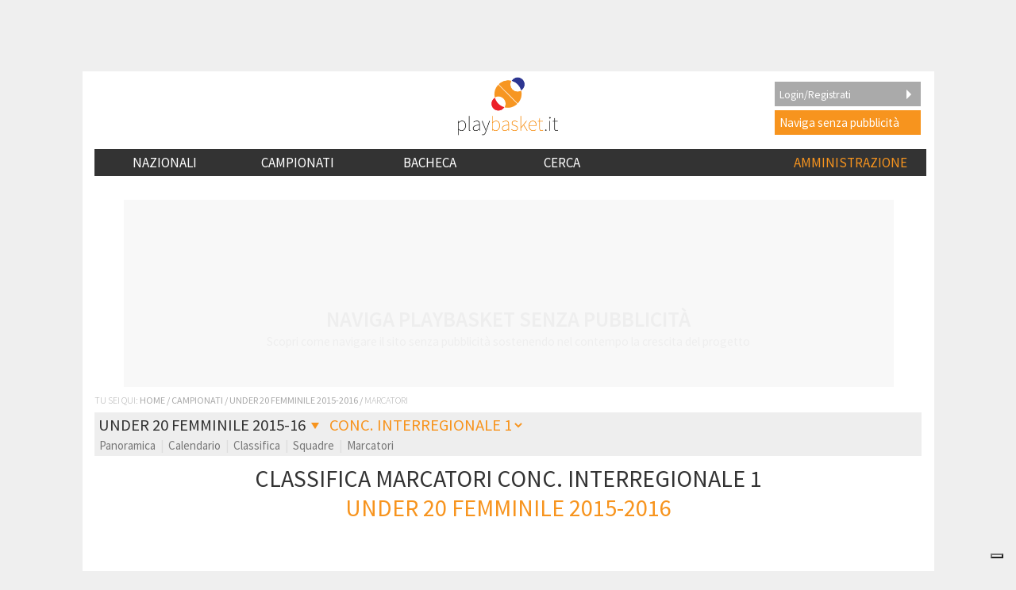

--- FILE ---
content_type: text/html; charset=UTF-8
request_url: https://www.playbasket.it/league.php?lt=1&lf=F&lr=LA&lp=RM&lc=F20&season=2016&lg=2&mod=sc
body_size: 210339
content:
<?xml encoding="utf-8" version="1.0"?>
<!DOCTYPE html PUBLIC "-//W3C//DTD XHTML 1.1//EN" 
"http://www.w3.org/TR/xhtml11/DTD/xhtml11.dtd">
<html xmlns="http://www.w3.org/1999/xhtml" xml:lang="it" xmlns:fb="http://www.facebook.com/2008/fbml" xmlns:og="http://opengraphprotocol.org/schema/" >  
<head>

 <meta http-equiv="Content-Type" content="text/html;
charset=UTF-8" />
<link rel="icon" 
      type="image/png" 
      href="https://www.playbasket.it/images/favicon.ico" />
<meta 
  name="description" 
  content="Marcatori Conc. Interregionale 1 del campionato di basket di Under 20 Femminile 2015/2016 | Pallacanestro Regione Nazionale" 
/>
<meta 
  name="keywords" 
  content=" "
/>

<meta property="og:title" content="Under 20 Femminile 2015-2016" /> 
<meta property="og:type" content="article" />
  <meta property="og:image" content="https://www.playbasket.it/images/playBASKET_logo_thumb'nail_v2.png" />
  <link rel="image_src" href="https://www.playbasket.it/images/playBASKET_logo_thumb'nail_v2.png" />
<meta property="og:site_name" content="playBASKET.it" /> 
<meta property="fb:app_id" content="134779449897298" />
<meta property="og:description" content="Marcatori Conc. Interregionale 1 del campionato di basket di Under 20 Femminile 2015/2016 | Pallacanestro Regione Nazionale" />
  <link rel='alternate' media='only screen and (max-width: 640px)' href='https://m.playbasket.it/league.php?lt=1&lf=F&lr=LA&lp=RM&lc=F20&season=2016&lg=2&mod=sc' /> 


  <link rel='stylesheet' type='text/css' href='https://www.playbasket.it/min/?g=pb.common.mobile.css' media='screen' />
  <link href='https://fonts.googleapis.com/css?family=Source+Sans+Pro:400,200,300,200italic,300italic,400italic,600,600italic,700,700italic,900,900italic' rel='stylesheet' type='text/css'>	

  
  
  <script type='text/javascript' src='https://www.playbasket.it/min/?g=pb.common.js'></script>

<script>
(function() {
  try {
    // 1️⃣ Controlla se il reset è già stato fatto su questo device
    const resetDone = localStorage.getItem('iubendaResetDone');
    if (resetDone) {
      console.log("✅ Utente già configurato, CMP normale (reset già fatto in precedenza)");
      return; // Non fare nulla se già eseguito
    }

    console.log("⚡ Primo accesso su questo device — eseguo reset Iubenda");

    // 2️⃣ Cancella cookie visibili
    const prefixes = ['_iub_cs', 'iubenda', 'iub_cs-', 'iubenda_uspr', 'iub_cs-s'];
    document.cookie.split(';').forEach(c => {
      const name = c.trim().split('=')[0];
      prefixes.forEach(prefix => {
        if (name.startsWith(prefix)) {
          document.cookie = name + '=;expires=Thu, 01 Jan 1970 00:00:00 UTC;path=/;';
        }
      });
    });

    // 3️⃣ Cancella localStorage e sessionStorage
    [localStorage, sessionStorage].forEach(storage => {
      Object.keys(storage).forEach(k => {
        if (k.toLowerCase().includes('iubenda') || k.toLowerCase().includes('consent')) {
          storage.removeItem(k);
        }
      });
    });

    // 4️⃣ Ricarica script CMP Iubenda
    window._iub = window._iub || [];
    var s = document.createElement('script');
    s.src = "https://www.playbasket.it/js/iubenda.js";
    s.async = true;
    s.onload = function() {
      console.log("✅ Script Iubenda caricato");

      // 5️⃣ Forza visualizzazione del banner tramite API TCF
      if (typeof __tcfapi === "function") {
        __tcfapi('displayConsentTool', 2, function(){
          console.log("⚡ Banner CMP forzato a comparire");
        });
      } else {
        console.warn("⚠️ API TCF non disponibile, impossibile forzare banner");
      }
    };
    document.head.appendChild(s);

    // 6️⃣ Imposta flag per evitare ulteriori reset su questo device
    localStorage.setItem('iubendaResetDone', 'true');

  } catch(e) {
    console.error("Errore nel reset Iubenda:", e);
  }
})();
</script>

<!-------- IUBENDA -------->
<script type="text/javascript">
    var _iub = _iub || [];

    var adastaCmpConfig = {
        logo: 'https://www.playbasket.it/images/playbasketheader_v2.png',
        siteId: 4195759,
        cookiePolicyUrl: "https://www.playbasket.it/cookie.php",
        cookiePolicyId: 82775134,
        logoWidth: 158,
        logoHeight: 35
    };

    (function () {
        // Configurazione per il consenso dei cookie
        _iub.csConfiguration = {
            askConsentAtCookiePolicyUpdate: true,
            cookiePolicyInOtherWindow: true,
            countryDetection: true,
            enableFadp: true,
            enableTcf: true,
            floatingPreferencesButtonDisplay: "bottom-right",
            googleAdditionalConsentMode: true,
            perPurposeConsent: true,
            reloadOnConsent: true,
            siteId: adastaCmpConfig.siteId,
            tcfPurposes: {
                2: "consent_only",
                7: "consent_only",
                8: "consent_only",
                9: "consent_only",
                10: "consent_only",
                11: "consent_only"
            },
            whitelabel: false,
            cookiePolicyId: adastaCmpConfig.cookiePolicyId,
            lang: "it",
            i18n: {
                "it":
                    {
                        "banner":
                            {
                                "dynamic":
                                    {
                                        "body": "Noi e terze parti selezionate utilizziamo cookie o tecnologie simili per finalità tecniche e, con il tuo consenso, per inviarti pubblicità personalizzata e offrirti servizi in linea con le tue preferenze, nonché per il monitoraggio dei comportamenti del visitatore, come specificato nella %{cookie_policy_link}. \nPer quanto riguarda la pubblicità, noi e %{total_number_of_ads_vendors} terze parti selezionate, potremmo utilizzare dati di geolocalizzazione precisi e l'identificazione attraverso la scansione del dispositivo, al fine di archiviare e/o accedere a informazioni su un dispositivo e trattare dati personali come i tuoi dati di utilizzo, per le seguenti <button class=\"iubenda-advertising-preferences-link\"> finalità pubblicitarie</button>: Pubblicità e contenuti personalizzati, misurazione delle prestazioni dei contenuti e degli annunci, ricerche sul pubblico, sviluppo di servizi.\n\nPuoi liberamente prestare (o non prestare), così come revocare il consenso, in qualsiasi momento, accedendo al pannello delle preferenze.\n\nUsa il pulsante “Accetta” per acconsentire. Usa il pulsante “Continua senza accettare” per continuare la navigazione del sito in assenza di cookie o altri strumenti di tracciamento diversi da quelli tecnici.\nPer selezionare in modo analitico soltanto alcune finalità, terze parti e cookie è possibile cliccare su “Ulteriori informazioni”."
                                    }
                            }
                    }
            },

            cookiePolicyUrl: adastaCmpConfig.cookiePolicyUrl,
            banner: {
                applyStyles: true,
                backgroundColor: "#fff",
                textColor: "#333",
                acceptButtonColor: "#F7941E",
                acceptButtonDisplay: true,

                rejectButtonDisplay: true,

                customizeButtonColor: "#eaeaea",
                customizeButtonCaptionColor: "#333",
                customizeButtonDisplay: true,

                rejectButtonCaption: "Continua senza accettare",
                rejectButtonColor: "#eaeaea",
                rejectButtonCaptionColor: "#aaa",

                backgroundOverlay: true,
                closeButtonDisplay: false,
                explicitWithdrawal: true,
                listPurposes: true,
                linksColor: "#F7941E",
                acceptButtonCaption: "Accetta e chiudi",
                customizeButtonCaption: "Ulteriori informazioni"
            },
            callback: {
                // Funzione chiamata quando il banner è pronto
                onReady: function () {
                    // Funzione per modificare il comportamento del banner
                    (function modifyBanner() {
                        let rejectButton = document.querySelector("#iubenda-cs-banner .iubenda-cs-reject-btn");
                        let bannerContent = document.querySelector("#iubenda-cs-banner .iubenda-banner-content");

                        if (rejectButton && bannerContent) {
                            // Creazione di un div per contenere contenuti aggiuntivi
                            let noticeContentDiv = document.createElement("div");
                            noticeContentDiv.classList.add("iubenda-before-notice-content");
                            bannerContent.prepend(noticeContentDiv);

                            // Modifica delle classi del pulsante di rifiuto
                            rejectButton.classList.remove("iubenda-cs-reject-btn");
                            rejectButton.classList.add("adasta-show-second-page");

                            // Aggiunta di un listener per il click sul pulsante modificato
                            rejectButton.addEventListener("click", () => {
                                function showSecondPage() {
                                    // Aggiunta di una classe al documento per mostrare la seconda pagina
                                    document.documentElement.classList.add("adasta-show-prompt-to-accept");

                                    let consentTemplate = document.querySelector("#adasta-consent-template");
                                    let rationaleElement = document.querySelector("#iubenda-cs-banner .iubenda-cs-rationale");

                                    if (!consentTemplate || !rationaleElement) {
                                        console.error("Adasta CMP: non riesco a trovare il #adasta-consent-template o .iubenda-cs-rationale");
                                        return;
                                    }

                                    // Parsing del template e aggiunta al banner
                                    let parser = new DOMParser();
                                    let parsedDocument = parser.parseFromString(consentTemplate.innerHTML, "text/html");
                                    rationaleElement.appendChild(parsedDocument.body.firstChild);

                                    // Aggiunta del listener per il pulsante "Indietro"
                                    document.getElementById("adasta-back-button").addEventListener("click", () => {
                                        document.querySelector(".adasta-overlay-container").remove();
                                        document.documentElement.classList.remove("adasta-show-prompt-to-accept");
                                    });


                                    // Aggiornamento del logo nella parte superiore
                                    let topLineLogo = document.querySelector("#adasta-top-line-logo");
                                    if (topLineLogo) {
                                        topLineLogo.setAttribute("src", adastaCmpConfig.logo);
                                    }
                                }
                                showSecondPage();
                            });

                            // Aggiunta del pulsante modificato e del logo al contenitore
                            noticeContentDiv.appendChild(rejectButton);
                            let logoImage = document.createElement("img");
                            logoImage.setAttribute("src", adastaCmpConfig.logo);
                            logoImage.setAttribute("alt", "Logo");
                            noticeContentDiv.appendChild(logoImage);
                        }
                    })();
                }
            }
        };
    })();
</script>
<script src="https://www.playbasket.it/js/iubenda.js"></script>
<script type="text/html" id="adasta-consent-template"><div class="iub-adasta-fix adasta-overlay-container"><div class="iub-adasta-fix adasta-top-line-container"><div class="iub-adasta-fix"id="adasta-back-button"><svg class="iub-adasta-fix"fill="none"height="20"viewBox="0 0 24 24"width="20"xmlns="http://www.w3.org/2000/svg"><path d="m15 4-8 8 8 8"stroke="currentColor"stroke-width="3"></path></svg></div><img alt="Logo"class="iub-adasta-fix"id="adasta-top-line-logo"src="#"></div><hr class="iub-adasta-fix"><div class="iub-adasta-fix adasta-more-information">Maggiori informazioni</div><p class="iub-adasta-fix">Se accetti "tutti i cookie", compresi quelli di profilazione, oltre a sostenere la nostra offerta gratuita, riceverai annunci pubblicitari in linea con i tuoi interessi.<p class="iub-adasta-fix">Se invece continui senza accettare, riceverai pubblicità generalista di cui non saranno limitati il numero e le ripetizioni.<div class="iub-adasta-fix adasta-buttons-container"><button class="iub-adasta-fix adasta-accept-button iubenda-cs-accept-btn">Accetta tutti i cookie</button> <button class="iub-adasta-fix adasta-reject-button iubenda-cs-reject-btn">Continua senza accettare</button></div></div></script>
<style> #iubenda-cs-banner#iubenda-cs-banner .iubenda-before-notice-content > img {flex-shrink: 1 !important;max-width: 170px !important;min-width: 50px !important;max-height: 35px !important;}@media (max-width: 639px) {#iubenda-cs-banner#iubenda-cs-banner .iubenda-before-notice-content {display: flex !important;flex-direction: column !important;justify-content: space-between !important;gap: 16px !important;}#iubenda-cs-banner#iubenda-cs-banner .iubenda-before-notice-content > img {flex-shrink: 1 !important;max-width: 170px !important;min-width: 50px !important;max-height: 35px !important;object-fit: contain !important;object-position: left !important;}}@media (min-width: 640px) {#iubenda-cs-banner#iubenda-cs-banner .iubenda-before-notice-content {display: flex !important;justify-content: space-between !important;align-items: center !important;gap: 8px !important }#iubenda-cs-banner#iubenda-cs-banner .iubenda-before-notice-content > img {flex-shrink: 1 !important;max-width: 170px !important;min-width: 50px !important;order: 1 !important;}#iubenda-cs-banner#iubenda-cs-banner .iubenda-before-notice-content .adasta-show-second-page {order: 2 !important }}#iubenda-cs-banner#iubenda-cs-banner hr {height: 0 !important;border-right: 0 !important;border-top: 0 !important;border-bottom: 1px solid #cacaca !important;border-left: 0 !important;margin: 20px auto !important;clear: both !important;}#iubenda-cs-banner#iubenda-cs-banner .adasta-show-second-page {background-color: #fff !important;border: 1px solid #c7c7c7 !important;color: #888 !important;-webkit-appearance: none !important;-moz-appearance: none !important;appearance: none !important;padding: 8px 24px !important;border-radius: 64px !important;cursor: pointer !important;font-weight: 700 !important;font-size: 13px !important;text-align: center !important;flex-shrink: 0 !important;white-space: nowrap !important;align-self: end !important }#iubenda-cs-banner#iubenda-cs-banner .adasta-show-second-page:hover {box-shadow: 0 0 0 999px inset rgba(0, 0, 0, .1) !important }#iubenda-cs-banner#iubenda-cs-banner .iubenda-cs-accept-btn svg {margin-left: 8px !important;vertical-align: middle !important }#iubenda-cs-banner#iubenda-cs-banner #iubenda-cs-title {font-size: 16px !important }#iubenda-cs-banner#iubenda-cs-banner #adasta-back-button {cursor: pointer !important;color: #595959 !important;font-weight: 700 !important;font-size: 14px !important;display: inline-block !important;padding: 8px !important;border: 1px solid rgba(0, 0, 0, .25) !important;border-radius: 6px !important }#iubenda-cs-banner#iubenda-cs-banner #adasta-back-button:hover {border: 1px solid #000 !important }#iubenda-cs-banner#iubenda-cs-banner #adasta-back-button > svg {vertical-align: middle !important }#iubenda-cs-banner#iubenda-cs-banner .adasta-accept-button, #iubenda-cs-banner#iubenda-cs-banner .adasta-reject-button {background-color: #0073ce !important;color: #fff !important;-webkit-appearance: none !important;-moz-appearance: none !important;appearance: none !important;padding: 8px 32px !important;border-radius: 64px !important;cursor: pointer !important;font-weight: 700 !important;font-size: 100% !important;text-align: center !important }#iubenda-cs-banner#iubenda-cs-banner .iubenda-cs-accept-btn svg, #iubenda-cs-banner#iubenda-cs-banner .adasta-accept-button svg {box-sizing: border-box !important;padding-bottom: 2px !important;}#iubenda-cs-banner#iubenda-cs-banner .iubenda-cs-accept-btn {font-size: 15px !important;padding: 8px 42px !important }#iubenda-cs-banner#iubenda-cs-banner .adasta-accept-button {font-size: 15px !important }#iubenda-cs-banner#iubenda-cs-banner .adasta-reject-button {background-color: #eaeaea !important;color: #000 !important;padding: 11px 32px !important }#iubenda-cs-banner#iubenda-cs-banner .adasta-top-line-container {display: grid !important;grid-template-columns:auto 1fr !important;gap: 8px !important;align-items: center !important }#iubenda-cs-banner#iubenda-cs-banner .adasta-overlay-container p {margin-top: 0 !important;margin-bottom: 16px !important;padding: 0 !important;}#iubenda-cs-banner#iubenda-cs-banner .adasta-top-line-container > img {justify-self: end !important;max-width: 100% !important;max-height: 30px !important;object-fit: contain !important;object-position: left !important;}@media (max-width: 639px) {#iubenda-cs-banner#iubenda-cs-banner .adasta-top-line-container > img {max-height: 24px !important;}}#iubenda-cs-banner#iubenda-cs-banner .adasta-show-prompt-to-accept {overflow: hidden !important }.adasta-show-prompt-to-accept #iubenda-cs-banner#iubenda-cs-banner .iubenda-cs-rationale > :not(.adasta-overlay-container) {display: none !important }#iubenda-cs-banner#iubenda-cs-banner .adasta-overlay-container-background {background: #fff !important;color: #000 !important;width: 100% !important;}#iubenda-cs-banner#iubenda-cs-banner .adasta-overlay-container {font-family: -apple-system, sans-serif !important;font-weight: 300 !important;line-height: inherit !important;max-width: 992px !important;margin: 0 auto !important;padding: 32px 16px !important }#iubenda-cs-banner#iubenda-cs-banner .adasta-overlay-container p {line-height: 1.4 !important }#iubenda-cs-banner#iubenda-cs-banner .adasta-more-information {padding-bottom: 12px !important;font-size: 16px !important;font-weight: 700 !important;}#iubenda-cs-banner#iubenda-cs-banner .adasta-buttons-container {display: flex !important;flex-direction: row !important;justify-content: flex-end !important;gap: 8px !important;padding-top: 16px !important;}#iubenda-cs-banner#iubenda-cs-banner h2 {margin-bottom: 16px !important;margin-top: 8px !important;font-weight: 700 !important }@media (max-width: 640px) {#iubenda-cs-banner#iubenda-cs-banner .adasta-buttons-container {flex-direction: column !important }#iubenda-cs-banner#iubenda-cs-banner .adasta-buttons-container button {width: 100% !important }#iubenda-cs-banner#iubenda-cs-banner .iubenda-cs-opt-group > div, #iubenda-cs-banner#iubenda-cs-banner .iubenda-cs-opt-group button {width: 100% !important }}#iubenda-cs-banner#iubenda-cs-banner .iubenda-cs-opt-group {padding-top: 12px !important }</style>
<script async src="https://fundingchoicesmessages.google.com/i/pub-7303539047517638?ers=1" nonce="i9vhi4CNYlCxay81YSdtLQ"></script><script nonce="i9vhi4CNYlCxay81YSdtLQ">(function() {function signalGooglefcPresent() {if (!window.frames['googlefcPresent']) {if (document.body) {const iframe = document.createElement('iframe'); iframe.style = 'width: 0; height: 0; border: none; z-index: -1000; left: -1000px; top: -1000px;'; iframe.style.display = 'none'; iframe.name = 'googlefcPresent'; document.body.appendChild(iframe);} else {setTimeout(signalGooglefcPresent, 0);}}}signalGooglefcPresent();})();</script>
<script>(function(){/*

 Copyright The Closure Library Authors.
 SPDX-License-Identifier: Apache-2.0
*/
'use strict';var aa=function(a){var b=0;return function(){return b<a.length?{done:!1,value:a[b++]}:{done:!0}}},ba="function"==typeof Object.create?Object.create:function(a){var b=function(){};b.prototype=a;return new b},k;if("function"==typeof Object.setPrototypeOf)k=Object.setPrototypeOf;else{var m;a:{var ca={a:!0},n={};try{n.__proto__=ca;m=n.a;break a}catch(a){}m=!1}k=m?function(a,b){a.__proto__=b;if(a.__proto__!==b)throw new TypeError(a+" is not extensible");return a}:null}
var p=k,q=function(a,b){a.prototype=ba(b.prototype);a.prototype.constructor=a;if(p)p(a,b);else for(var c in b)if("prototype"!=c)if(Object.defineProperties){var d=Object.getOwnPropertyDescriptor(b,c);d&&Object.defineProperty(a,c,d)}else a[c]=b[c];a.v=b.prototype},r=this||self,da=function(){},t=function(a){return a};var u;var w=function(a,b){this.g=b===v?a:""};w.prototype.toString=function(){return this.g+""};var v={},x=function(a){if(void 0===u){var b=null;var c=r.trustedTypes;if(c&&c.createPolicy){try{b=c.createPolicy("goog#html",{createHTML:t,createScript:t,createScriptURL:t})}catch(d){r.console&&r.console.error(d.message)}u=b}else u=b}a=(b=u)?b.createScriptURL(a):a;return new w(a,v)};var A=function(){return Math.floor(2147483648*Math.random()).toString(36)+Math.abs(Math.floor(2147483648*Math.random())^Date.now()).toString(36)};var B={},C=null;var D="function"===typeof Uint8Array;function E(a,b,c){return"object"===typeof a?D&&!Array.isArray(a)&&a instanceof Uint8Array?c(a):F(a,b,c):b(a)}function F(a,b,c){if(Array.isArray(a)){for(var d=Array(a.length),e=0;e<a.length;e++){var f=a[e];null!=f&&(d[e]=E(f,b,c))}Array.isArray(a)&&a.s&&G(d);return d}d={};for(e in a)Object.prototype.hasOwnProperty.call(a,e)&&(f=a[e],null!=f&&(d[e]=E(f,b,c)));return d}
function ea(a){return F(a,function(b){return"number"===typeof b?isFinite(b)?b:String(b):b},function(b){var c;void 0===c&&(c=0);if(!C){C={};for(var d="ABCDEFGHIJKLMNOPQRSTUVWXYZabcdefghijklmnopqrstuvwxyz0123456789".split(""),e=["+/=","+/","-_=","-_.","-_"],f=0;5>f;f++){var h=d.concat(e[f].split(""));B[f]=h;for(var g=0;g<h.length;g++){var l=h[g];void 0===C[l]&&(C[l]=g)}}}c=B[c];d=Array(Math.floor(b.length/3));e=c[64]||"";for(f=h=0;h<b.length-2;h+=3){var y=b[h],z=b[h+1];l=b[h+2];g=c[y>>2];y=c[(y&3)<<
4|z>>4];z=c[(z&15)<<2|l>>6];l=c[l&63];d[f++]=""+g+y+z+l}g=0;l=e;switch(b.length-h){case 2:g=b[h+1],l=c[(g&15)<<2]||e;case 1:b=b[h],d[f]=""+c[b>>2]+c[(b&3)<<4|g>>4]+l+e}return d.join("")})}var fa={s:{value:!0,configurable:!0}},G=function(a){Array.isArray(a)&&!Object.isFrozen(a)&&Object.defineProperties(a,fa);return a};var H;var J=function(a,b,c){var d=H;H=null;a||(a=d);d=this.constructor.u;a||(a=d?[d]:[]);this.j=d?0:-1;this.h=null;this.g=a;a:{d=this.g.length;a=d-1;if(d&&(d=this.g[a],!(null===d||"object"!=typeof d||Array.isArray(d)||D&&d instanceof Uint8Array))){this.l=a-this.j;this.i=d;break a}void 0!==b&&-1<b?(this.l=Math.max(b,a+1-this.j),this.i=null):this.l=Number.MAX_VALUE}if(c)for(b=0;b<c.length;b++)a=c[b],a<this.l?(a+=this.j,(d=this.g[a])?G(d):this.g[a]=I):(d=this.l+this.j,this.g[d]||(this.i=this.g[d]={}),(d=this.i[a])?
G(d):this.i[a]=I)},I=Object.freeze(G([])),K=function(a,b){if(-1===b)return null;if(b<a.l){b+=a.j;var c=a.g[b];return c!==I?c:a.g[b]=G([])}if(a.i)return c=a.i[b],c!==I?c:a.i[b]=G([])},M=function(a,b){var c=L;if(-1===b)return null;a.h||(a.h={});if(!a.h[b]){var d=K(a,b);d&&(a.h[b]=new c(d))}return a.h[b]};J.prototype.toJSON=function(){var a=N(this,!1);return ea(a)};
var N=function(a,b){if(a.h)for(var c in a.h)if(Object.prototype.hasOwnProperty.call(a.h,c)){var d=a.h[c];if(Array.isArray(d))for(var e=0;e<d.length;e++)d[e]&&N(d[e],b);else d&&N(d,b)}return a.g},O=function(a,b){H=b=b?JSON.parse(b):null;a=new a(b);H=null;return a};J.prototype.toString=function(){return N(this,!1).toString()};var P=function(a){J.call(this,a)};q(P,J);function ha(a){var b,c=(a.ownerDocument&&a.ownerDocument.defaultView||window).document,d=null===(b=c.querySelector)||void 0===b?void 0:b.call(c,"script[nonce]");(b=d?d.nonce||d.getAttribute("nonce")||"":"")&&a.setAttribute("nonce",b)};var Q=function(a,b){b=String(b);"application/xhtml+xml"===a.contentType&&(b=b.toLowerCase());return a.createElement(b)},R=function(a){this.g=a||r.document||document};R.prototype.appendChild=function(a,b){a.appendChild(b)};var S=function(a,b,c,d,e,f){try{var h=a.g,g=Q(a.g,"SCRIPT");g.async=!0;g.src=b instanceof w&&b.constructor===w?b.g:"type_error:TrustedResourceUrl";ha(g);h.head.appendChild(g);g.addEventListener("load",function(){e();d&&h.head.removeChild(g)});g.addEventListener("error",function(){0<c?S(a,b,c-1,d,e,f):(d&&h.head.removeChild(g),f())})}catch(l){f()}};var ia=r.atob("aHR0cHM6Ly93d3cuZ3N0YXRpYy5jb20vaW1hZ2VzL2ljb25zL21hdGVyaWFsL3N5c3RlbS8xeC93YXJuaW5nX2FtYmVyXzI0ZHAucG5n"),ja=r.atob("WW91IGFyZSBzZWVpbmcgdGhpcyBtZXNzYWdlIGJlY2F1c2UgYWQgb3Igc2NyaXB0IGJsb2NraW5nIHNvZnR3YXJlIGlzIGludGVyZmVyaW5nIHdpdGggdGhpcyBwYWdlLg=="),ka=r.atob("RGlzYWJsZSBhbnkgYWQgb3Igc2NyaXB0IGJsb2NraW5nIHNvZnR3YXJlLCB0aGVuIHJlbG9hZCB0aGlzIHBhZ2Uu"),la=function(a,b,c){this.h=a;this.j=new R(this.h);this.g=null;this.i=[];this.l=!1;this.o=b;this.m=c},V=function(a){if(a.h.body&&!a.l){var b=
function(){T(a);r.setTimeout(function(){return U(a,3)},50)};S(a.j,a.o,2,!0,function(){r[a.m]||b()},b);a.l=!0}},T=function(a){for(var b=W(1,5),c=0;c<b;c++){var d=X(a);a.h.body.appendChild(d);a.i.push(d)}b=X(a);b.style.bottom="0";b.style.left="0";b.style.position="fixed";b.style.width=W(100,110).toString()+"%";b.style.zIndex=W(2147483544,2147483644).toString();b.style["background-color"]=ma(249,259,242,252,219,229);b.style["box-shadow"]="0 0 12px #888";b.style.color=ma(0,10,0,10,0,10);b.style.display=
"flex";b.style["justify-content"]="center";b.style["font-family"]="Source Sans Pro, sans-serif";c=X(a);c.style.width=W(80,85).toString()+"%";c.style.maxWidth=W(750,775).toString()+"px";c.style.margin="24px";c.style.display="flex";c.style["align-items"]="flex-start";c.style["justify-content"]="center";d=Q(a.j.g,"IMG");d.className=A();d.src=ia;d.style.height="24px";d.style.width="24px";d.style["padding-right"]="16px";var e=X(a),f=X(a);f.style["font-weight"]="bold";f.textContent=ja;var h=X(a);h.textContent=ka;Y(a,
e,f);Y(a,e,h);Y(a,c,d);Y(a,c,e);Y(a,b,c);a.g=b;a.h.body.appendChild(a.g);b=W(1,5);for(c=0;c<b;c++)d=X(a),a.h.body.appendChild(d),a.i.push(d)},Y=function(a,b,c){for(var d=W(1,5),e=0;e<d;e++){var f=X(a);b.appendChild(f)}b.appendChild(c);c=W(1,5);for(d=0;d<c;d++)e=X(a),b.appendChild(e)},W=function(a,b){return Math.floor(a+Math.random()*(b-a))},ma=function(a,b,c,d,e,f){return"rgb("+W(Math.max(a,0),Math.min(b,255)).toString()+","+W(Math.max(c,0),Math.min(d,255)).toString()+","+W(Math.max(e,0),Math.min(f,
255)).toString()+")"},X=function(a){a=Q(a.j.g,"DIV");a.className=A();return a},U=function(a,b){0>=b||null!=a.g&&0!=a.g.offsetHeight&&0!=a.g.offsetWidth||(na(a),T(a),r.setTimeout(function(){return U(a,b-1)},50))},na=function(a){var b=a.i;var c="undefined"!=typeof Symbol&&Symbol.iterator&&b[Symbol.iterator];b=c?c.call(b):{next:aa(b)};for(c=b.next();!c.done;c=b.next())(c=c.value)&&c.parentNode&&c.parentNode.removeChild(c);a.i=[];(b=a.g)&&b.parentNode&&b.parentNode.removeChild(b);a.g=null};var pa=function(a,b,c,d,e){var f=oa(c),h=function(l){l.appendChild(f);r.setTimeout(function(){f?(0!==f.offsetHeight&&0!==f.offsetWidth?b():a(),f.parentNode&&f.parentNode.removeChild(f)):a()},d)},g=function(l){document.body?h(document.body):0<l?r.setTimeout(function(){g(l-1)},e):b()};g(3)},oa=function(a){var b=document.createElement("div");b.className=a;b.style.width="1px";b.style.height="1px";b.style.position="absolute";b.style.left="-10000px";b.style.top="-10000px";b.style.zIndex="-10000";return b};var L=function(a){J.call(this,a)};q(L,J);var qa=function(a){J.call(this,a)};q(qa,J);var ra=function(a,b){this.l=a;this.m=new R(a.document);this.g=b;this.i=K(this.g,1);b=M(this.g,2);this.o=x(K(b,4)||"");this.h=!1;b=M(this.g,13);b=x(K(b,4)||"");this.j=new la(a.document,b,K(this.g,12))};ra.prototype.start=function(){sa(this)};
var sa=function(a){ta(a);S(a.m,a.o,3,!1,function(){a:{var b=a.i;var c=r.btoa(b);if(c=r[c]){try{var d=O(P,r.atob(c))}catch(e){b=!1;break a}b=b===K(d,1)}else b=!1}b?Z(a,K(a.g,14)):(Z(a,K(a.g,8)),V(a.j))},function(){pa(function(){Z(a,K(a.g,7));V(a.j)},function(){return Z(a,K(a.g,6))},K(a.g,9),K(a.g,10),K(a.g,11))})},Z=function(a,b){a.h||(a.h=!0,a=new a.l.XMLHttpRequest,a.open("GET",b,!0),a.send())},ta=function(a){var b=r.btoa(a.i);a.l[b]&&Z(a,K(a.g,5))};(function(a,b){r[a]=function(c){for(var d=[],e=0;e<arguments.length;++e)d[e-0]=arguments[e];r[a]=da;b.apply(null,d)}})("__h82AlnkH6D91__",function(a){"function"===typeof window.atob&&(new ra(window,O(qa,window.atob(a)))).start()});}).call(this);

window.__h82AlnkH6D91__("[base64]/[base64]/[base64]/[base64]");</script>
<title>Marcatori Conc. Interregionale 1 | BASKET UNDER 20 FEMMINILE 2015/16 @PLAYBASKET.IT</title>
</head>
<body><!-- Global site tag (gtag.js) - Google Analytics -->
<script async src="https://www.googletagmanager.com/gtag/js?id=UA-6993607-1"></script>
<script>
  window.dataLayer = window.dataLayer || [];
  function gtag(){dataLayer.push(arguments);}
  gtag('js', new Date());

  gtag('config', 'UA-6993607-1');
</script>


  <div id='playbasket_it_leaderboard_infooter_container'>
  <aside class="adunit adunit-dfp" data-adunit="infooter" style="position: absolute;">
  <style>
    #strip_infooter { 
      left:0; bottom:0; 
      display:block; 
      position:fixed; 
      z-index:99999; 
      width:100%; 
      min-height:0; 
      overflow:hidden; 
    }
    #strip_infooter { 
      background:#fff; 
      box-shadow:0px -3px 3px 0px rgba(50, 50, 50, 0.75); 
      transition:all 0.3s ease-in-out; 
      text-align:center; 
    }
    .strip_infooter_close { 
      position:absolute; 
      top:0;
      left:5px; 
      z-index:999999; 
      cursor:pointer;
      width: 32px;
      height: 32px;
      margin-top: 4px;
      border-radius: 50%;
      box-sizing: border-box;
      border: 5px solid transparent;
    }
    .strip_infooter_close div {
      width: 22px;
      height: 22px; 
      background: #000;
      border-radius: 50%;
    }
    .strip_infooter_close::before,
    .strip_infooter_close::after{
      content: "";
      position: absolute;
      left: 50%;
      top: 50%;
      width: 3px;
      height: 60%;
      background: #fff;
      border-radius: 4px;
      transform-origin: center;
      transform: translate(-50%, -50%) rotate(45deg);
      box-sizing: border-box;
    }

    .strip_infooter_close::after{
    transform: translate(-50%, -50%) rotate(-45deg);
    }
    </style>
    <div id="strip_infooter">
      <div class="strip_infooter_close" onclick="closeInFooter();" style="max-width: 100%">
        <div></div>
      </div>
      <div style="text-align: center" id="playbasket_it_leaderboard_infooter">
      </div>
      <script>function closeInFooter() { jQuery("#playbasket_it_leaderboard_infooter").css("display", "none"); strip_closed = true; } </script>
    </div>
  </aside>
</div>
<div id='playbasket_it_interstitial'></div> 
<div id="main" data-role="page">
<div id='adb_msg' title='SOSTIENICI' style='display:none;'>
   <p>    Abbiamo rilevato l'utilizzo di un <b>ad-blocker sul tuo browser</b>, vogliamo dirti perch&egrave; non possiamo pi&ugrave; permettere la navigazione senza banner.<br /><br />
    Lo sappiamo, pi&ugrave; di qualche pubblicit&agrave; risulta invasiva e ostacola la navigazione ma queste risultano nel contempo <b>imprescindibili alla sostenibilit&agrave; del progetto</b>. A riguardo siamo alla costante ricerca di un corretto equilibrio.<br /><br />
    Playbasket non riesce attualmente a prescindere da queste <b>fonti di sostentamento</b>, per proseguire la navigazione sul sito ti invitiamo quindi a <b>disattivarlo</b> oppure ad
 <a href='login.php'>effettuare il login</a> o <a href='member.php?action=add'>registrarti al sito</a> e completare in seguito l'acquisto della navigazione senza pubblicit&agrave;    .
  </p> 
</div><script src="https://www.playbasket.it/js/get-article-ad.js?" type="text/javascript"></script>
<script type="text/javascript">

if(document.getElementById('AMIhFYmXwbLU')){
  $("#adb_msg").remove();      
} else {
  $( function() {
    $( "#adb_msg" ).dialog({
      modal: true,
      width: '480px',
      buttons: {
        "Ho disattivato": function() {
           $(this).dialog("close");
        },
        "Sostienici": function() {
            window.location.href = "https://www.playbasket.it/ads/sostienici";
        },
        
        "Login": function() {
           window.location.href = $( "a", this ).attr("href");
        }
      },
      close: function( event, ui ) {
        location.reload();
      }
    });
  } );  
}
</script>
	<!-- header -->
	
<script type="text/javascript">

      var campionato = new Array();
      var fp = '';
      var fr = '';
      var defaultProvince = new Array();
      defaultProvince['VE']='VE';
      defaultProvince['LA']='RM';
      provincia = new Array();
      
      provincia['LA'] = new Array();
      provincia['LA'][0]='RM'
      campionato[1] = new Array();
      campionato[1][0] = "LB";
      campionato[1][1] = "Lega Basket";
      campionato[1][2] = new Array();      
      campionato[1][2][1] = new Array();
      campionato[1][2][1][0] = 1;
      campionato[1][2][1][1] = "Regular Season";      
      campionato[1][2][2] = new Array();
      campionato[1][2][2][0] = 2;
      campionato[1][2][2][1] = "Playoff";
      campionato[1][3] = "1";
      campionato[1][4] = "LA";
      campionato[1][5] = "RM";
      campionato[1][6] = 34;
      campionato[1][7] = "M";
      campionato[2] = new Array();
      campionato[2][0] = "L2";
      campionato[2][1] = "Serie A2";
      campionato[2][2] = new Array();      
      campionato[2][2][1] = new Array();
      campionato[2][2][1][0] = 1;
      campionato[2][2][1][1] = "Ovest";      
      campionato[2][2][2] = new Array();
      campionato[2][2][2][0] = 2;
      campionato[2][2][2][1] = "Est";      
      campionato[2][2][3] = new Array();
      campionato[2][2][3][0] = 3;
      campionato[2][2][3][1] = "Playoff";      
      campionato[2][2][4] = new Array();
      campionato[2][2][4][0] = 4;
      campionato[2][2][4][1] = "Playout";
      campionato[2][3] = "1";
      campionato[2][4] = "LA";
      campionato[2][5] = "RM";
      campionato[2][6] = 464;
      campionato[2][7] = "M";
      campionato[3] = new Array();
      campionato[3][0] = "B/M";
      campionato[3][1] = "Serie B";
      campionato[3][2] = new Array();      
      campionato[3][2][1] = new Array();
      campionato[3][2][1][0] = 1;
      campionato[3][2][1][1] = "Girone A";      
      campionato[3][2][2] = new Array();
      campionato[3][2][2][0] = 2;
      campionato[3][2][2][1] = "Girone B";      
      campionato[3][2][3] = new Array();
      campionato[3][2][3][0] = 3;
      campionato[3][2][3][1] = "Girone C";      
      campionato[3][2][4] = new Array();
      campionato[3][2][4][0] = 4;
      campionato[3][2][4][1] = "Girone D";      
      campionato[3][2][5] = new Array();
      campionato[3][2][5][0] = 5;
      campionato[3][2][5][1] = "Playoff A";      
      campionato[3][2][6] = new Array();
      campionato[3][2][6][0] = 6;
      campionato[3][2][6][1] = "Playoff B";      
      campionato[3][2][7] = new Array();
      campionato[3][2][7][0] = 7;
      campionato[3][2][7][1] = "Playoff C";      
      campionato[3][2][8] = new Array();
      campionato[3][2][8][0] = 8;
      campionato[3][2][8][1] = "Playoff D";      
      campionato[3][2][9] = new Array();
      campionato[3][2][9][0] = 9;
      campionato[3][2][9][1] = "Playout A";      
      campionato[3][2][10] = new Array();
      campionato[3][2][10][0] = 10;
      campionato[3][2][10][1] = "Playout B";      
      campionato[3][2][11] = new Array();
      campionato[3][2][11][0] = 11;
      campionato[3][2][11][1] = "Playout C";      
      campionato[3][2][12] = new Array();
      campionato[3][2][12][0] = 12;
      campionato[3][2][12][1] = "Playout D";      
      campionato[3][2][13] = new Array();
      campionato[3][2][13][0] = 13;
      campionato[3][2][13][1] = "Spareggio Promozione";
      campionato[3][3] = "1";
      campionato[3][4] = "LA";
      campionato[3][5] = "RM";
      campionato[3][6] = 459;
      campionato[3][7] = "M";
      campionato[4] = new Array();
      campionato[4][0] = "C/S";
      campionato[4][1] = "C Silver";
      campionato[4][2] = new Array();      
      campionato[4][2][1] = new Array();
      campionato[4][2][1][0] = 1;
      campionato[4][2][1][1] = "Girone A";      
      campionato[4][2][2] = new Array();
      campionato[4][2][2][0] = 2;
      campionato[4][2][2][1] = "Girone B";      
      campionato[4][2][3] = new Array();
      campionato[4][2][3][0] = 3;
      campionato[4][2][3][1] = "Girone C";      
      campionato[4][2][4] = new Array();
      campionato[4][2][4][0] = 4;
      campionato[4][2][4][1] = "Girone D";      
      campionato[4][2][5] = new Array();
      campionato[4][2][5][0] = 5;
      campionato[4][2][5][1] = "Spareggi Promozione";
      campionato[4][3] = "1";
      campionato[4][4] = "LA";
      campionato[4][5] = "RM";
      campionato[4][6] = 562;
      campionato[4][7] = "M";
      campionato[5] = new Array();
      campionato[5][0] = "U20L";
      campionato[5][1] = "Finali Nazionali Under 20 Elite";
      campionato[5][2] = new Array();      
      campionato[5][2][1] = new Array();
      campionato[5][2][1][0] = 1;
      campionato[5][2][1][1] = "Spareggi";      
      campionato[5][2][2] = new Array();
      campionato[5][2][2][0] = 2;
      campionato[5][2][2][1] = "Conc. Interregionale 1";      
      campionato[5][2][3] = new Array();
      campionato[5][2][3][0] = 3;
      campionato[5][2][3][1] = "Conc. Interregionale 2";      
      campionato[5][2][4] = new Array();
      campionato[5][2][4][0] = 4;
      campionato[5][2][4][1] = "Conc. Interregionale 3";      
      campionato[5][2][5] = new Array();
      campionato[5][2][5][0] = 5;
      campionato[5][2][5][1] = "Conc. Interregionale 4";      
      campionato[5][2][6] = new Array();
      campionato[5][2][6][0] = 6;
      campionato[5][2][6][1] = "Conc. Interregionale 5";      
      campionato[5][2][7] = new Array();
      campionato[5][2][7][0] = 7;
      campionato[5][2][7][1] = "Conc. Interregionale 6";      
      campionato[5][2][8] = new Array();
      campionato[5][2][8][0] = 8;
      campionato[5][2][8][1] = "Conc. Interregionale 7";      
      campionato[5][2][9] = new Array();
      campionato[5][2][9][0] = 9;
      campionato[5][2][9][1] = "Conc. Interregionale 8";      
      campionato[5][2][10] = new Array();
      campionato[5][2][10][0] = 10;
      campionato[5][2][10][1] = "Finale Nazionale - Gir. A";      
      campionato[5][2][11] = new Array();
      campionato[5][2][11][0] = 11;
      campionato[5][2][11][1] = "Finale Nazionale - Gir. B";      
      campionato[5][2][12] = new Array();
      campionato[5][2][12][0] = 12;
      campionato[5][2][12][1] = "Finale Nazionale - Gir. C";      
      campionato[5][2][13] = new Array();
      campionato[5][2][13][0] = 13;
      campionato[5][2][13][1] = "Finale Nazionale - Gir. D";      
      campionato[5][2][14] = new Array();
      campionato[5][2][14][0] = 14;
      campionato[5][2][14][1] = "Finale Nazionale - Playoff";
      campionato[5][3] = "1";
      campionato[5][4] = "LA";
      campionato[5][5] = "RM";
      campionato[5][6] = 561;
      campionato[5][7] = "M";
      campionato[6] = new Array();
      campionato[6][0] = "DNG";
      campionato[6][1] = "Divisione Nazionale Giovanile";
      campionato[6][2] = new Array();      
      campionato[6][2][1] = new Array();
      campionato[6][2][1][0] = 1;
      campionato[6][2][1][1] = "Girone A";      
      campionato[6][2][2] = new Array();
      campionato[6][2][2][0] = 2;
      campionato[6][2][2][1] = "Girone B";      
      campionato[6][2][3] = new Array();
      campionato[6][2][3][0] = 3;
      campionato[6][2][3][1] = "Girone C";      
      campionato[6][2][4] = new Array();
      campionato[6][2][4][0] = 4;
      campionato[6][2][4][1] = "Conc. Interregionali - Gir. 1";      
      campionato[6][2][5] = new Array();
      campionato[6][2][5][0] = 5;
      campionato[6][2][5][1] = "Conc. Interregionali - Gir. 2";      
      campionato[6][2][6] = new Array();
      campionato[6][2][6][0] = 6;
      campionato[6][2][6][1] = "Finale Nazionale - Gir. A";      
      campionato[6][2][7] = new Array();
      campionato[6][2][7][0] = 7;
      campionato[6][2][7][1] = "Finale Nazionale - Gir. B";      
      campionato[6][2][8] = new Array();
      campionato[6][2][8][0] = 8;
      campionato[6][2][8][1] = "Final Eight";
      campionato[6][3] = "1";
      campionato[6][4] = "LA";
      campionato[6][5] = "RM";
      campionato[6][6] = 350;
      campionato[6][7] = "M";
      campionato[7] = new Array();
      campionato[7][0] = "U18E";
      campionato[7][1] = "Under 18 Eccellenza Nazionale";
      campionato[7][2] = new Array();      
      campionato[7][2][1] = new Array();
      campionato[7][2][1][0] = 1;
      campionato[7][2][1][1] = "Conc. Interregionali - Gir. A";      
      campionato[7][2][2] = new Array();
      campionato[7][2][2][0] = 2;
      campionato[7][2][2][1] = "Conc. Interregionali - Gir. B";      
      campionato[7][2][3] = new Array();
      campionato[7][2][3][0] = 3;
      campionato[7][2][3][1] = "Conc. Interregionali - Gir. C";      
      campionato[7][2][4] = new Array();
      campionato[7][2][4][0] = 4;
      campionato[7][2][4][1] = "Conc. Interregionali - Gir. D";      
      campionato[7][2][5] = new Array();
      campionato[7][2][5][0] = 5;
      campionato[7][2][5][1] = "Conc. Interregionali - Gir. E";      
      campionato[7][2][6] = new Array();
      campionato[7][2][6][0] = 6;
      campionato[7][2][6][1] = "Conc. Interregionali - Gir. F";      
      campionato[7][2][7] = new Array();
      campionato[7][2][7][0] = 7;
      campionato[7][2][7][1] = "Conc. Interregionali - Gir. G";      
      campionato[7][2][8] = new Array();
      campionato[7][2][8][0] = 8;
      campionato[7][2][8][1] = "Conc. Interregionali - Gir. H";      
      campionato[7][2][9] = new Array();
      campionato[7][2][9][0] = 9;
      campionato[7][2][9][1] = "Conc. Interregionali - Gir. I";      
      campionato[7][2][10] = new Array();
      campionato[7][2][10][0] = 10;
      campionato[7][2][10][1] = "Spareggi";      
      campionato[7][2][11] = new Array();
      campionato[7][2][11][0] = 11;
      campionato[7][2][11][1] = "Finale Nazionale - Gir. A";      
      campionato[7][2][12] = new Array();
      campionato[7][2][12][0] = 12;
      campionato[7][2][12][1] = "Finale Nazionale - Gir. B";      
      campionato[7][2][13] = new Array();
      campionato[7][2][13][0] = 13;
      campionato[7][2][13][1] = "Finale Nazionale - Gir. C";      
      campionato[7][2][14] = new Array();
      campionato[7][2][14][0] = 14;
      campionato[7][2][14][1] = "Finale Nazionale - Gir. D";      
      campionato[7][2][15] = new Array();
      campionato[7][2][15][0] = 15;
      campionato[7][2][15][1] = "Finale Nazionale - Playoff";
      campionato[7][3] = "1";
      campionato[7][4] = "LA";
      campionato[7][5] = "RM";
      campionato[7][6] = 559;
      campionato[7][7] = "M";
      campionato[8] = new Array();
      campionato[8][0] = "U18L";
      campionato[8][1] = "Finali Nazionali Under 18 Elite";
      campionato[8][2] = new Array();      
      campionato[8][2][1] = new Array();
      campionato[8][2][1][0] = 1;
      campionato[8][2][1][1] = "Spareggi";      
      campionato[8][2][2] = new Array();
      campionato[8][2][2][0] = 2;
      campionato[8][2][2][1] = "Conc. Interregionale 1";      
      campionato[8][2][3] = new Array();
      campionato[8][2][3][0] = 3;
      campionato[8][2][3][1] = "Conc. Interregionale 2";      
      campionato[8][2][4] = new Array();
      campionato[8][2][4][0] = 4;
      campionato[8][2][4][1] = "Conc. Interregionale 3";      
      campionato[8][2][5] = new Array();
      campionato[8][2][5][0] = 5;
      campionato[8][2][5][1] = "Conc. Interregionale 4";      
      campionato[8][2][6] = new Array();
      campionato[8][2][6][0] = 6;
      campionato[8][2][6][1] = "Final Four";
      campionato[8][3] = "1";
      campionato[8][4] = "LA";
      campionato[8][5] = "RM";
      campionato[8][6] = 569;
      campionato[8][7] = "M";
      campionato[9] = new Array();
      campionato[9][0] = "U16E";
      campionato[9][1] = "Finali Nazionali Under 16";
      campionato[9][2] = new Array();      
      campionato[9][2][1] = new Array();
      campionato[9][2][1][0] = 1;
      campionato[9][2][1][1] = "Spareggi";      
      campionato[9][2][2] = new Array();
      campionato[9][2][2][0] = 2;
      campionato[9][2][2][1] = "Conc. Interregionale 1";      
      campionato[9][2][3] = new Array();
      campionato[9][2][3][0] = 3;
      campionato[9][2][3][1] = "Conc. Interregionale 2";      
      campionato[9][2][4] = new Array();
      campionato[9][2][4][0] = 4;
      campionato[9][2][4][1] = "Conc. Interregionale 3";      
      campionato[9][2][5] = new Array();
      campionato[9][2][5][0] = 5;
      campionato[9][2][5][1] = "Conc. Interregionale 4";      
      campionato[9][2][6] = new Array();
      campionato[9][2][6][0] = 6;
      campionato[9][2][6][1] = "Conc. Interregionale 5";      
      campionato[9][2][7] = new Array();
      campionato[9][2][7][0] = 7;
      campionato[9][2][7][1] = "Conc. Interregionale 6";      
      campionato[9][2][8] = new Array();
      campionato[9][2][8][0] = 8;
      campionato[9][2][8][1] = "Conc. Interregionale 7";      
      campionato[9][2][9] = new Array();
      campionato[9][2][9][0] = 9;
      campionato[9][2][9][1] = "Conc. Interregionale 8";      
      campionato[9][2][10] = new Array();
      campionato[9][2][10][0] = 10;
      campionato[9][2][10][1] = "Finale Naz. - Gir. A";      
      campionato[9][2][11] = new Array();
      campionato[9][2][11][0] = 11;
      campionato[9][2][11][1] = "Finale Naz. - Gir. B";      
      campionato[9][2][12] = new Array();
      campionato[9][2][12][0] = 12;
      campionato[9][2][12][1] = "Finale Naz. - Gir. C";      
      campionato[9][2][13] = new Array();
      campionato[9][2][13][0] = 13;
      campionato[9][2][13][1] = "Finale Naz. - Gir. D";      
      campionato[9][2][14] = new Array();
      campionato[9][2][14][0] = 14;
      campionato[9][2][14][1] = "Finale Naz. - Playoff";
      campionato[9][3] = "1";
      campionato[9][4] = "LA";
      campionato[9][5] = "RM";
      campionato[9][6] = 565;
      campionato[9][7] = "M";
      campionato[10] = new Array();
      campionato[10][0] = "U15";
      campionato[10][1] = "Finali Nazionali Under 15";
      campionato[10][2] = new Array();      
      campionato[10][2][1] = new Array();
      campionato[10][2][1][0] = 1;
      campionato[10][2][1][1] = "Spareggi";      
      campionato[10][2][2] = new Array();
      campionato[10][2][2][0] = 2;
      campionato[10][2][2][1] = "Conc. Interregionale 1";      
      campionato[10][2][3] = new Array();
      campionato[10][2][3][0] = 3;
      campionato[10][2][3][1] = "Conc. Interregionale 2";      
      campionato[10][2][4] = new Array();
      campionato[10][2][4][0] = 4;
      campionato[10][2][4][1] = "Conc. Interregionale 3";      
      campionato[10][2][5] = new Array();
      campionato[10][2][5][0] = 5;
      campionato[10][2][5][1] = "Conc. Interregionale 4";      
      campionato[10][2][6] = new Array();
      campionato[10][2][6][0] = 6;
      campionato[10][2][6][1] = "Conc. Interregionale 5";      
      campionato[10][2][7] = new Array();
      campionato[10][2][7][0] = 7;
      campionato[10][2][7][1] = "Conc. Interregionale 6";      
      campionato[10][2][8] = new Array();
      campionato[10][2][8][0] = 8;
      campionato[10][2][8][1] = "Conc. Interregionale 7";      
      campionato[10][2][9] = new Array();
      campionato[10][2][9][0] = 9;
      campionato[10][2][9][1] = "Conc. Interregionale 8";      
      campionato[10][2][10] = new Array();
      campionato[10][2][10][0] = 10;
      campionato[10][2][10][1] = "Finale Nazionale - Gir. A";      
      campionato[10][2][11] = new Array();
      campionato[10][2][11][0] = 11;
      campionato[10][2][11][1] = "Finale Nazionale - Gir. B";      
      campionato[10][2][12] = new Array();
      campionato[10][2][12][0] = 12;
      campionato[10][2][12][1] = "Finale Nazionale - Gir. C";      
      campionato[10][2][13] = new Array();
      campionato[10][2][13][0] = 13;
      campionato[10][2][13][1] = "Finale Nazionale - Gir. D";      
      campionato[10][2][14] = new Array();
      campionato[10][2][14][0] = 14;
      campionato[10][2][14][1] = "Finale Nazionale - Final Eight";
      campionato[10][3] = "1";
      campionato[10][4] = "LA";
      campionato[10][5] = "RM";
      campionato[10][6] = 418;
      campionato[10][7] = "M";
      campionato[11] = new Array();
      campionato[11][0] = "A1/F";
      campionato[11][1] = "A1 Femminile";
      campionato[11][2] = new Array();      
      campionato[11][2][1] = new Array();
      campionato[11][2][1][0] = 1;
      campionato[11][2][1][1] = "Girone Unico";      
      campionato[11][2][2] = new Array();
      campionato[11][2][2][0] = 2;
      campionato[11][2][2][1] = "Playoff";
      campionato[11][3] = "1";
      campionato[11][4] = "LA";
      campionato[11][5] = "RM";
      campionato[11][6] = 36;
      campionato[11][7] = "F";
      campionato[12] = new Array();
      campionato[12][0] = "A2/F";
      campionato[12][1] = "A2 Femminile";
      campionato[12][2] = new Array();      
      campionato[12][2][1] = new Array();
      campionato[12][2][1][0] = 1;
      campionato[12][2][1][1] = "Girone A";      
      campionato[12][2][2] = new Array();
      campionato[12][2][2][0] = 2;
      campionato[12][2][2][1] = "Girone B";      
      campionato[12][2][3] = new Array();
      campionato[12][2][3][0] = 3;
      campionato[12][2][3][1] = "Playoff A";      
      campionato[12][2][4] = new Array();
      campionato[12][2][4][0] = 4;
      campionato[12][2][4][1] = "Playoff B";      
      campionato[12][2][5] = new Array();
      campionato[12][2][5][0] = 5;
      campionato[12][2][5][1] = "Playout A";      
      campionato[12][2][6] = new Array();
      campionato[12][2][6][0] = 6;
      campionato[12][2][6][1] = "Playout B";      
      campionato[12][2][7] = new Array();
      campionato[12][2][7][0] = 7;
      campionato[12][2][7][1] = "Spareggio Playout";      
      campionato[12][2][8] = new Array();
      campionato[12][2][8][0] = 8;
      campionato[12][2][8][1] = "Spareggi Playoff";
      campionato[12][3] = "1";
      campionato[12][4] = "LA";
      campionato[12][5] = "RM";
      campionato[12][6] = 37;
      campionato[12][7] = "F";
      campionato[13] = new Array();
      campionato[13][0] = "B/F";
      campionato[13][1] = "B Nazionale";
      campionato[13][2] = new Array();      
      campionato[13][2][1] = new Array();
      campionato[13][2][1][0] = 1;
      campionato[13][2][1][1] = "Gruppo A";      
      campionato[13][2][2] = new Array();
      campionato[13][2][2][0] = 2;
      campionato[13][2][2][1] = "Gruppo B";      
      campionato[13][2][3] = new Array();
      campionato[13][2][3][0] = 3;
      campionato[13][2][3][1] = "Gruppo C";      
      campionato[13][2][4] = new Array();
      campionato[13][2][4][0] = 4;
      campionato[13][2][4][1] = "Gruppo D";
      campionato[13][3] = "1";
      campionato[13][4] = "LA";
      campionato[13][5] = "RM";
      campionato[13][6] = 334;
      campionato[13][7] = "F";
      campionato[14] = new Array();
      campionato[14][0] = "F20";
      campionato[14][1] = "Under 20 Femminile";
      campionato[14][2] = new Array();      
      campionato[14][2][1] = new Array();
      campionato[14][2][1][0] = 1;
      campionato[14][2][1][1] = "Spareggi";      
      campionato[14][2][2] = new Array();
      campionato[14][2][2][0] = 2;
      campionato[14][2][2][1] = "Conc. Interregionale 1";      
      campionato[14][2][3] = new Array();
      campionato[14][2][3][0] = 3;
      campionato[14][2][3][1] = "Conc. Interregionale 2";      
      campionato[14][2][4] = new Array();
      campionato[14][2][4][0] = 4;
      campionato[14][2][4][1] = "Conc. Interregionale 3";      
      campionato[14][2][5] = new Array();
      campionato[14][2][5][0] = 5;
      campionato[14][2][5][1] = "Conc. Interregionale 4";      
      campionato[14][2][6] = new Array();
      campionato[14][2][6][0] = 6;
      campionato[14][2][6][1] = "Final Four";
      campionato[14][3] = "1";
      campionato[14][4] = "LA";
      campionato[14][5] = "RM";
      campionato[14][6] = 566;
      campionato[14][7] = "F";
      campionato[15] = new Array();
      campionato[15][0] = "F18";
      campionato[15][1] = "Under 18 Femminile";
      campionato[15][2] = new Array();      
      campionato[15][2][1] = new Array();
      campionato[15][2][1][0] = 1;
      campionato[15][2][1][1] = "Spareggi";      
      campionato[15][2][2] = new Array();
      campionato[15][2][2][0] = 2;
      campionato[15][2][2][1] = "Conc. Interregionale 1";      
      campionato[15][2][3] = new Array();
      campionato[15][2][3][0] = 3;
      campionato[15][2][3][1] = "Conc. Interregionale 2";      
      campionato[15][2][4] = new Array();
      campionato[15][2][4][0] = 4;
      campionato[15][2][4][1] = "Conc. Interregionale 3";      
      campionato[15][2][5] = new Array();
      campionato[15][2][5][0] = 5;
      campionato[15][2][5][1] = "Conc. Interregionale 4";      
      campionato[15][2][6] = new Array();
      campionato[15][2][6][0] = 6;
      campionato[15][2][6][1] = "Conc. Interregionale 5";      
      campionato[15][2][7] = new Array();
      campionato[15][2][7][0] = 7;
      campionato[15][2][7][1] = "Conc. Interregionale 6";      
      campionato[15][2][8] = new Array();
      campionato[15][2][8][0] = 8;
      campionato[15][2][8][1] = "Finale Naz - Gir.A";      
      campionato[15][2][9] = new Array();
      campionato[15][2][9][0] = 9;
      campionato[15][2][9][1] = "Finale Naz - Gir.B";      
      campionato[15][2][10] = new Array();
      campionato[15][2][10][0] = 10;
      campionato[15][2][10][1] = "Final Four";
      campionato[15][3] = "1";
      campionato[15][4] = "LA";
      campionato[15][5] = "RM";
      campionato[15][6] = 567;
      campionato[15][7] = "F";
      campionato[16] = new Array();
      campionato[16][0] = "F16";
      campionato[16][1] = "Under 16 Femminile";
      campionato[16][2] = new Array();      
      campionato[16][2][1] = new Array();
      campionato[16][2][1][0] = 1;
      campionato[16][2][1][1] = "Spareggi";      
      campionato[16][2][2] = new Array();
      campionato[16][2][2][0] = 2;
      campionato[16][2][2][1] = "Conc. Interregionale 1";      
      campionato[16][2][3] = new Array();
      campionato[16][2][3][0] = 3;
      campionato[16][2][3][1] = "Conc. Interregionale 2";      
      campionato[16][2][4] = new Array();
      campionato[16][2][4][0] = 4;
      campionato[16][2][4][1] = "Conc. Interregionale 3";      
      campionato[16][2][5] = new Array();
      campionato[16][2][5][0] = 5;
      campionato[16][2][5][1] = "Conc. Interregionale 4";      
      campionato[16][2][6] = new Array();
      campionato[16][2][6][0] = 6;
      campionato[16][2][6][1] = "Conc. Interregionale 5";      
      campionato[16][2][7] = new Array();
      campionato[16][2][7][0] = 7;
      campionato[16][2][7][1] = "Conc. Interregionale 6";      
      campionato[16][2][8] = new Array();
      campionato[16][2][8][0] = 8;
      campionato[16][2][8][1] = "Conc. Interregionale 7";      
      campionato[16][2][9] = new Array();
      campionato[16][2][9][0] = 9;
      campionato[16][2][9][1] = "Conc. Interregionale 8";      
      campionato[16][2][10] = new Array();
      campionato[16][2][10][0] = 10;
      campionato[16][2][10][1] = "Conc. Interregionale 9";      
      campionato[16][2][11] = new Array();
      campionato[16][2][11][0] = 11;
      campionato[16][2][11][1] = "Conc. Interregionale 10";      
      campionato[16][2][12] = new Array();
      campionato[16][2][12][0] = 12;
      campionato[16][2][12][1] = "Finale Nazionale - Qualificazioni";      
      campionato[16][2][13] = new Array();
      campionato[16][2][13][0] = 13;
      campionato[16][2][13][1] = "Finale Nazionale - Final Eight";
      campionato[16][3] = "1";
      campionato[16][4] = "LA";
      campionato[16][5] = "RM";
      campionato[16][6] = 568;
      campionato[16][7] = "F";
      campionato[17] = new Array();
      campionato[17][0] = "A/C";
      campionato[17][1] = "A Carrozzina";
      campionato[17][2] = new Array();      
      campionato[17][2][1] = new Array();
      campionato[17][2][1][0] = 1;
      campionato[17][2][1][1] = "Girone Unico";      
      campionato[17][2][2] = new Array();
      campionato[17][2][2][0] = 2;
      campionato[17][2][2][1] = "Playoff";
      campionato[17][3] = "1";
      campionato[17][4] = "LA";
      campionato[17][5] = "RM";
      campionato[17][6] = 427;
      campionato[17][7] = "M";
      campionato[18] = new Array();
      campionato[18][0] = "B/C";
      campionato[18][1] = "B Carrozzina";
      campionato[18][2] = new Array();      
      campionato[18][2][1] = new Array();
      campionato[18][2][1][0] = 1;
      campionato[18][2][1][1] = "Girone A";      
      campionato[18][2][2] = new Array();
      campionato[18][2][2][0] = 2;
      campionato[18][2][2][1] = "Girone B";      
      campionato[18][2][3] = new Array();
      campionato[18][2][3][0] = 3;
      campionato[18][2][3][1] = "Girone C";      
      campionato[18][2][4] = new Array();
      campionato[18][2][4][0] = 4;
      campionato[18][2][4][1] = "Girone D";      
      campionato[18][2][5] = new Array();
      campionato[18][2][5][0] = 5;
      campionato[18][2][5][1] = "Girone E";      
      campionato[18][2][6] = new Array();
      campionato[18][2][6][0] = 6;
      campionato[18][2][6][1] = "Playoff";
      campionato[18][3] = "1";
      campionato[18][4] = "LA";
      campionato[18][5] = "RM";
      campionato[18][6] = 362;
      campionato[18][7] = "M";
      campionato[19] = new Array();
      campionato[19][0] = "G/C";
      campionato[19][1] = "Giov. Carrozzina";
      campionato[19][2] = new Array();      
      campionato[19][2][1] = new Array();
      campionato[19][2][1][0] = 1;
      campionato[19][2][1][1] = "Girone Unico";      
      campionato[19][2][2] = new Array();
      campionato[19][2][2][0] = 2;
      campionato[19][2][2][1] = "Final Four";
      campionato[19][3] = "1";
      campionato[19][4] = "LA";
      campionato[19][5] = "RM";
      campionato[19][6] = 363;
      campionato[19][7] = "M";
</script>

<div class='hiddenForm'>
  <form action='changeZone.php' id='changeform' method='POST'>
    <input type='hidden' name='path' value='/' />
    <input type='hidden' name='url' value='/league.php?lt=1&lf=F&lr=LA&lp=RM&lc=F20&season=2016&lg=2&mod=sc' />
    <input type='hidden' id='cambia_annata' name='cgseason' value='2016' />
    <input type='hidden' id='cambia_tipo_campionato' name='cglt' value='1' />
    <input type='hidden' id='cambia_regione' name='cgregion' value='LA' />
    <input type='hidden' id='cambia_provincia' name='cgprov' value='RM' />
    <input type='hidden' id='cambia_campionato_old' name='cgleagueold' value='F20' />	
    <input type='hidden' id='cambia_campionato' name='cgleague' value='F20' />
    <input type='hidden' id='cambia_categoria' name='cgcat' value='F' />
    <input type='hidden' id='cambia_girone_core' name='cggroup' value='2' />
  </form>
</div>  	<div id="header" data-role="header">
		
        <div class='header_top'>  
          <span class='header_middle'>
            <a href='https://www.playbasket.it/' title='Vai alla sezione  di PlayBasket.it' alt='Home'>
              <img src="https://www.playbasket.it/images/playbasketheader_v2.png" alt="logo PlayBasket.it" />
            </a>
          </span>               
          <div class='header_left'>
          </div>                 
          <div class='header_right'>
					<div id="dd" class="wrapper-dropdown-1" tabindex="1" >            
            <span class='control'>Login/Registrati</span>
            <div class='control' style='background: transparent; z-index: 1001; position: absolute; top: 0; left: 0; margin: 0; border: 0; width:100%; height: 26px;'> </div> 
						<ul class="dropdown">
              <form action='https://www.playbasket.it/login.php' method='POST'>
                <li title='Digita qui il tuo nome utente'>
                  <div class='login_dropdown'>                    
                    <input type='text' name='u_name' placeholder='username' tabindex='2' title='Digita qui il tuo nome utente' onfocus="inputField_getFocus(this);" />
                  </div>
                </li>
                <li title='Digita la tua password e premi INVIO per effettuare il login'>
                  <div class='login_dropdown'> 
                                      
                     <input placeholder='password' type='password' name='u_pass' tabindex='3' title='Digita la tua password e premi INVIO per effettuare il login' onfocus="inputField_getFocus(this);" />
                    <input type='submit' style='visibility: hidden;' name='submitLogin' value='login' />
                  </div>
                </li>                  
              </form>
              <li>   
                <a href="https://www.playbasket.it/login.php?redir_url=%2Fleague.php%3Flt%3D1%26lf%3DF%26lr%3DLA%26lp%3DRM%26lc%3DF20%26season%3D2016%26lg%3D2%26mod%3Dsc" class='loginbox_link' id='accedi' >Accedi</a>
              </li>              
              <li style='border-top: 1px solid #aaa; padding-top: 6px;'>
                <a href="https://www.playbasket.it/member.php?action=add" class='loginbox_link'>Registrati</a>
              </li>
              <li>
                <a href="https://www.playbasket.it/password_reset.php" class='loginbox_link'>Reset Password</a>
              </li>              
              <li><a href="https://www.playbasket.it/siti-internet-per-societa-di-basket" class='loginbox_link'>Preventivo Sito</a></li>

              
						</ul>
					</div>
          
          



    <a id='header_cta' title='Clicca per saperne di pi&ugrave;' href="https://www.playbasket.it/ads/sostienici/" rel="nofollow">
      <div>Naviga senza pubblicit&agrave;</div>
    </a>   

		<script type="text/javascript">
      var headerDropDown=1;   
		</script>
          </div>
        </div>
      <nav class='navbar'>
        <label for='menu-toggle'></label>
        <input type='checkbox' id='menu-toggle' hidden>
        <ul id='menu'>              
          <li>
            <a href='https://www.playbasket.it/nazionali' rel='nofollow'>NAZIONALI </a>
            <div></div>
            
<ul>
  <div class='levelup'> </div>
  <li>
    <a href='https://www.playbasket.it/abruzzo/league.php?lr=AB&season=2016'>Abruzzo</a>
  </li>
  <li>
    <a href='https://www.playbasket.it/basilicata/league.php?lr=BA&season=2016'>Basilicata</a>
  </li>
  <li>
    <a href='https://www.playbasket.it/calabria/league.php?lr=CA&season=2016'>Calabria</a>
  </li>
  <li>
    <a href='https://www.playbasket.it/campania/league.php?lr=CM&season=2016'>Campania</a>
  </li>
  <li>
    <a href='https://www.playbasket.it/emilia/league.php?lr=EM&season=2016'>Emilia</a>
  </li>
  <li>
    <a href='https://www.playbasket.it/friuli/league.php?lr=FR&season=2016'>Friuli</a>
  </li>
  <li>
    <a href='https://www.playbasket.it/lazio/league.php?lr=LA&season=2016'>Lazio</a>
  </li>
  <li>
    <a href='https://www.playbasket.it/liguria/league.php?lr=LI&season=2016'>Liguria</a>
  </li>
  <li>
    <a href='https://www.playbasket.it/lombardia/league.php?lr=LO&season=2016'>Lombardia</a>
  </li>
  <li>
    <a href='https://www.playbasket.it/marche/league.php?lr=MA&season=2016'>Marche</a>
  </li>
  <li>
    <a href='https://www.playbasket.it/molise/league.php?lr=MO&season=2016'>Molise</a>
  </li>
  <li>
    <a href='https://www.playbasket.it/piemonte/league.php?lr=PI&season=2016'>Piemonte</a>
  </li>
  <li>
    <a href='https://www.playbasket.it/puglia/league.php?lr=PU&season=2016'>Puglia</a>
  </li>
  <li>
    <a href='https://www.playbasket.it/sardegna/league.php?lr=SA&season=2016'>Sardegna</a>
  </li>
  <li>
    <a href='https://www.playbasket.it/sicilia/league.php?lr=SO&season=2016'>Sicilia</a>
  </li>
  <li>
    <a href='https://www.playbasket.it/toscana/league.php?lr=TO&season=2016'>Toscana</a>
  </li>
  <li>
    <a href='https://www.playbasket.it/trentino/league.php?lr=TN&season=2016'>Trentino</a>
  </li>
  <li>
    <a href='https://www.playbasket.it/umbria/league.php?lr=UM&season=2016'>Umbria</a>
  </li>
  <li>
    <a href='https://www.playbasket.it/veneto/league.php?lr=VE&season=2016'>Veneto</a>
  </li>
</ul>
          </li>
          <li>
            <a href='https://www.playbasket.it/league.php?season=2016'>CAMPIONATI</a>
            <div></div>
            
<ul>
  <div class='levelup'> </div>
  <li>
    <a href='https://www.playbasket.it/legabasket?season=2016'>Serie A</a><div></div>
<ul>
  <div class='levelup'> </div>
  <li>
    <a href='https://www.playbasket.it/legabasket'>CAMPIONATO</a><div></div>
<ul>
  <div class='levelup'> </div>
  <li>
    <a href='https://www.playbasket.it/league.php?lt=1&lf=M&lr=LA&lp=RM&lc=LB&season=2016&mod=cl'>Calendario</a>
  </li>
  <li>
    <a href='https://www.playbasket.it/league.php?lt=1&lf=M&lr=LA&lp=RM&lc=LB&season=2016&mod=st'>Classifica</a>
  </li>
  <li>
    <a href='https://www.playbasket.it/league.php?lt=1&lf=M&lr=LA&lp=RM&lc=LB&season=2016&mod=tm'>Squadre</a>
  </li>
  <li>
    <a href='https://www.playbasket.it/league.php?lt=1&lf=M&lr=LA&lp=RM&lc=LB&season=2016&mod=sc'>Marcatori</a>
  </li>
</ul>
  </li>
  <li>
    <a href='https://www.playbasket.it/league.php?lt=1&lf=M&lr=LA&lp=RM&lc=LB&season=2016&lg=1&mod=gr'>Regular Season</a><div></div>
<ul>
  <div class='levelup'> </div>
  <li>
    <a href='https://www.playbasket.it/league.php?lt=1&lf=M&lr=LA&lp=RM&lc=LB&season=2016&lg=1&mod=cl'>Calendario</a>
  </li>
  <li>
    <a href='https://www.playbasket.it/league.php?lt=1&lf=M&lr=LA&lp=RM&lc=LB&season=2016&lg=1&mod=st'>Classifica</a>
  </li>
  <li>
    <a href='https://www.playbasket.it/league.php?lt=1&lf=M&lr=LA&lp=RM&lc=LB&season=2016&lg=1&mod=tm'>Squadre</a>
  </li>
  <li>
    <a href='https://www.playbasket.it/league.php?lt=1&lf=M&lr=LA&lp=RM&lc=LB&season=2016&lg=1&mod=sc'>Marcatori</a>
  </li>
</ul>
  </li>
  <li>
    <a href='https://www.playbasket.it/league.php?lt=1&lf=M&lr=LA&lp=RM&lc=LB&season=2016&lg=2&mod=gr'>Playoff</a><div></div>
<ul>
  <div class='levelup'> </div>
  <li>
    <a href='https://www.playbasket.it/league.php?lt=1&lf=M&lr=LA&lp=RM&lc=LB&season=2016&lg=2&mod=cl'>Calendario</a>
  </li>
  <li>
    <a href='https://www.playbasket.it/league.php?lt=1&lf=M&lr=LA&lp=RM&lc=LB&season=2016&lg=2&mod=st'>Classifica</a>
  </li>
  <li>
    <a href='https://www.playbasket.it/league.php?lt=1&lf=M&lr=LA&lp=RM&lc=LB&season=2016&lg=2&mod=tm'>Squadre</a>
  </li>
  <li>
    <a href='https://www.playbasket.it/league.php?lt=1&lf=M&lr=LA&lp=RM&lc=LB&season=2016&lg=2&mod=sc'>Marcatori</a>
  </li>
</ul>
  </li>
</ul>
  </li>
  <li>
    <a href='https://www.playbasket.it/serie-a2?season=2016'>Serie A2</a><div></div>
<ul>
  <div class='levelup'> </div>
  <li>
    <a href='https://www.playbasket.it/serie-a2'>CAMPIONATO</a><div></div>
<ul>
  <div class='levelup'> </div>
  <li>
    <a href='https://www.playbasket.it/league.php?lt=1&lf=M&lr=LA&lp=RM&lc=L2&season=2016&mod=cl'>Calendario</a>
  </li>
  <li>
    <a href='https://www.playbasket.it/league.php?lt=1&lf=M&lr=LA&lp=RM&lc=L2&season=2016&mod=st'>Classifica</a>
  </li>
  <li>
    <a href='https://www.playbasket.it/league.php?lt=1&lf=M&lr=LA&lp=RM&lc=L2&season=2016&mod=tm'>Squadre</a>
  </li>
  <li>
    <a href='https://www.playbasket.it/league.php?lt=1&lf=M&lr=LA&lp=RM&lc=L2&season=2016&mod=sc'>Marcatori</a>
  </li>
</ul>
  </li>
  <li>
    <a href='https://www.playbasket.it/league.php?lt=1&lf=M&lr=LA&lp=RM&lc=L2&season=2016&lg=1&mod=gr'>Ovest</a><div></div>
<ul>
  <div class='levelup'> </div>
  <li>
    <a href='https://www.playbasket.it/league.php?lt=1&lf=M&lr=LA&lp=RM&lc=L2&season=2016&lg=1&mod=cl'>Calendario</a>
  </li>
  <li>
    <a href='https://www.playbasket.it/league.php?lt=1&lf=M&lr=LA&lp=RM&lc=L2&season=2016&lg=1&mod=st'>Classifica</a>
  </li>
  <li>
    <a href='https://www.playbasket.it/league.php?lt=1&lf=M&lr=LA&lp=RM&lc=L2&season=2016&lg=1&mod=tm'>Squadre</a>
  </li>
  <li>
    <a href='https://www.playbasket.it/league.php?lt=1&lf=M&lr=LA&lp=RM&lc=L2&season=2016&lg=1&mod=sc'>Marcatori</a>
  </li>
</ul>
  </li>
  <li>
    <a href='https://www.playbasket.it/league.php?lt=1&lf=M&lr=LA&lp=RM&lc=L2&season=2016&lg=2&mod=gr'>Est</a><div></div>
<ul>
  <div class='levelup'> </div>
  <li>
    <a href='https://www.playbasket.it/league.php?lt=1&lf=M&lr=LA&lp=RM&lc=L2&season=2016&lg=2&mod=cl'>Calendario</a>
  </li>
  <li>
    <a href='https://www.playbasket.it/league.php?lt=1&lf=M&lr=LA&lp=RM&lc=L2&season=2016&lg=2&mod=st'>Classifica</a>
  </li>
  <li>
    <a href='https://www.playbasket.it/league.php?lt=1&lf=M&lr=LA&lp=RM&lc=L2&season=2016&lg=2&mod=tm'>Squadre</a>
  </li>
  <li>
    <a href='https://www.playbasket.it/league.php?lt=1&lf=M&lr=LA&lp=RM&lc=L2&season=2016&lg=2&mod=sc'>Marcatori</a>
  </li>
</ul>
  </li>
  <li>
    <a href='https://www.playbasket.it/league.php?lt=1&lf=M&lr=LA&lp=RM&lc=L2&season=2016&lg=3&mod=gr'>Playoff</a><div></div>
<ul>
  <div class='levelup'> </div>
  <li>
    <a href='https://www.playbasket.it/league.php?lt=1&lf=M&lr=LA&lp=RM&lc=L2&season=2016&lg=3&mod=cl'>Calendario</a>
  </li>
  <li>
    <a href='https://www.playbasket.it/league.php?lt=1&lf=M&lr=LA&lp=RM&lc=L2&season=2016&lg=3&mod=st'>Classifica</a>
  </li>
  <li>
    <a href='https://www.playbasket.it/league.php?lt=1&lf=M&lr=LA&lp=RM&lc=L2&season=2016&lg=3&mod=tm'>Squadre</a>
  </li>
  <li>
    <a href='https://www.playbasket.it/league.php?lt=1&lf=M&lr=LA&lp=RM&lc=L2&season=2016&lg=3&mod=sc'>Marcatori</a>
  </li>
</ul>
  </li>
  <li>
    <a href='https://www.playbasket.it/league.php?lt=1&lf=M&lr=LA&lp=RM&lc=L2&season=2016&lg=4&mod=gr'>Playout</a><div></div>
<ul>
  <div class='levelup'> </div>
  <li>
    <a href='https://www.playbasket.it/league.php?lt=1&lf=M&lr=LA&lp=RM&lc=L2&season=2016&lg=4&mod=cl'>Calendario</a>
  </li>
  <li>
    <a href='https://www.playbasket.it/league.php?lt=1&lf=M&lr=LA&lp=RM&lc=L2&season=2016&lg=4&mod=st'>Classifica</a>
  </li>
  <li>
    <a href='https://www.playbasket.it/league.php?lt=1&lf=M&lr=LA&lp=RM&lc=L2&season=2016&lg=4&mod=tm'>Squadre</a>
  </li>
  <li>
    <a href='https://www.playbasket.it/league.php?lt=1&lf=M&lr=LA&lp=RM&lc=L2&season=2016&lg=4&mod=sc'>Marcatori</a>
  </li>
</ul>
  </li>
</ul>
  </li>
  <li>
    <a href='https://www.playbasket.it/serie-b?season=2016'>Serie B</a><div></div>
<ul>
  <div class='levelup'> </div>
  <li>
    <a href='https://www.playbasket.it/serie-b'>CAMPIONATO</a><div></div>
<ul>
  <div class='levelup'> </div>
  <li>
    <a href='https://www.playbasket.it/league.php?lt=1&lf=M&lr=LA&lp=RM&lc=B%2FM&season=2016&mod=cl'>Calendario</a>
  </li>
  <li>
    <a href='https://www.playbasket.it/league.php?lt=1&lf=M&lr=LA&lp=RM&lc=B%2FM&season=2016&mod=st'>Classifica</a>
  </li>
  <li>
    <a href='https://www.playbasket.it/league.php?lt=1&lf=M&lr=LA&lp=RM&lc=B%2FM&season=2016&mod=tm'>Squadre</a>
  </li>
  <li>
    <a href='https://www.playbasket.it/league.php?lt=1&lf=M&lr=LA&lp=RM&lc=B%2FM&season=2016&mod=sc'>Marcatori</a>
  </li>
</ul>
  </li>
  <li>
    <a href='https://www.playbasket.it/league.php?lt=1&lf=M&lr=LA&lp=RM&lc=B%2FM&season=2016&lg=1&mod=gr'>Girone A</a><div></div>
<ul>
  <div class='levelup'> </div>
  <li>
    <a href='https://www.playbasket.it/league.php?lt=1&lf=M&lr=LA&lp=RM&lc=B%2FM&season=2016&lg=1&mod=cl'>Calendario</a>
  </li>
  <li>
    <a href='https://www.playbasket.it/league.php?lt=1&lf=M&lr=LA&lp=RM&lc=B%2FM&season=2016&lg=1&mod=st'>Classifica</a>
  </li>
  <li>
    <a href='https://www.playbasket.it/league.php?lt=1&lf=M&lr=LA&lp=RM&lc=B%2FM&season=2016&lg=1&mod=tm'>Squadre</a>
  </li>
  <li>
    <a href='https://www.playbasket.it/league.php?lt=1&lf=M&lr=LA&lp=RM&lc=B%2FM&season=2016&lg=1&mod=sc'>Marcatori</a>
  </li>
</ul>
  </li>
  <li>
    <a href='https://www.playbasket.it/league.php?lt=1&lf=M&lr=LA&lp=RM&lc=B%2FM&season=2016&lg=2&mod=gr'>Girone B</a><div></div>
<ul>
  <div class='levelup'> </div>
  <li>
    <a href='https://www.playbasket.it/league.php?lt=1&lf=M&lr=LA&lp=RM&lc=B%2FM&season=2016&lg=2&mod=cl'>Calendario</a>
  </li>
  <li>
    <a href='https://www.playbasket.it/league.php?lt=1&lf=M&lr=LA&lp=RM&lc=B%2FM&season=2016&lg=2&mod=st'>Classifica</a>
  </li>
  <li>
    <a href='https://www.playbasket.it/league.php?lt=1&lf=M&lr=LA&lp=RM&lc=B%2FM&season=2016&lg=2&mod=tm'>Squadre</a>
  </li>
  <li>
    <a href='https://www.playbasket.it/league.php?lt=1&lf=M&lr=LA&lp=RM&lc=B%2FM&season=2016&lg=2&mod=sc'>Marcatori</a>
  </li>
</ul>
  </li>
  <li>
    <a href='https://www.playbasket.it/league.php?lt=1&lf=M&lr=LA&lp=RM&lc=B%2FM&season=2016&lg=3&mod=gr'>Girone C</a><div></div>
<ul>
  <div class='levelup'> </div>
  <li>
    <a href='https://www.playbasket.it/league.php?lt=1&lf=M&lr=LA&lp=RM&lc=B%2FM&season=2016&lg=3&mod=cl'>Calendario</a>
  </li>
  <li>
    <a href='https://www.playbasket.it/league.php?lt=1&lf=M&lr=LA&lp=RM&lc=B%2FM&season=2016&lg=3&mod=st'>Classifica</a>
  </li>
  <li>
    <a href='https://www.playbasket.it/league.php?lt=1&lf=M&lr=LA&lp=RM&lc=B%2FM&season=2016&lg=3&mod=tm'>Squadre</a>
  </li>
  <li>
    <a href='https://www.playbasket.it/league.php?lt=1&lf=M&lr=LA&lp=RM&lc=B%2FM&season=2016&lg=3&mod=sc'>Marcatori</a>
  </li>
</ul>
  </li>
  <li>
    <a href='https://www.playbasket.it/league.php?lt=1&lf=M&lr=LA&lp=RM&lc=B%2FM&season=2016&lg=4&mod=gr'>Girone D</a><div></div>
<ul>
  <div class='levelup'> </div>
  <li>
    <a href='https://www.playbasket.it/league.php?lt=1&lf=M&lr=LA&lp=RM&lc=B%2FM&season=2016&lg=4&mod=cl'>Calendario</a>
  </li>
  <li>
    <a href='https://www.playbasket.it/league.php?lt=1&lf=M&lr=LA&lp=RM&lc=B%2FM&season=2016&lg=4&mod=st'>Classifica</a>
  </li>
  <li>
    <a href='https://www.playbasket.it/league.php?lt=1&lf=M&lr=LA&lp=RM&lc=B%2FM&season=2016&lg=4&mod=tm'>Squadre</a>
  </li>
  <li>
    <a href='https://www.playbasket.it/league.php?lt=1&lf=M&lr=LA&lp=RM&lc=B%2FM&season=2016&lg=4&mod=sc'>Marcatori</a>
  </li>
</ul>
  </li>
  <li>
    <a href='https://www.playbasket.it/league.php?lt=1&lf=M&lr=LA&lp=RM&lc=B%2FM&season=2016&lg=5&mod=gr'>Playoff A</a><div></div>
<ul>
  <div class='levelup'> </div>
  <li>
    <a href='https://www.playbasket.it/league.php?lt=1&lf=M&lr=LA&lp=RM&lc=B%2FM&season=2016&lg=5&mod=cl'>Calendario</a>
  </li>
  <li>
    <a href='https://www.playbasket.it/league.php?lt=1&lf=M&lr=LA&lp=RM&lc=B%2FM&season=2016&lg=5&mod=st'>Classifica</a>
  </li>
  <li>
    <a href='https://www.playbasket.it/league.php?lt=1&lf=M&lr=LA&lp=RM&lc=B%2FM&season=2016&lg=5&mod=tm'>Squadre</a>
  </li>
  <li>
    <a href='https://www.playbasket.it/league.php?lt=1&lf=M&lr=LA&lp=RM&lc=B%2FM&season=2016&lg=5&mod=sc'>Marcatori</a>
  </li>
</ul>
  </li>
  <li>
    <a href='https://www.playbasket.it/league.php?lt=1&lf=M&lr=LA&lp=RM&lc=B%2FM&season=2016&lg=6&mod=gr'>Playoff B</a><div></div>
<ul>
  <div class='levelup'> </div>
  <li>
    <a href='https://www.playbasket.it/league.php?lt=1&lf=M&lr=LA&lp=RM&lc=B%2FM&season=2016&lg=6&mod=cl'>Calendario</a>
  </li>
  <li>
    <a href='https://www.playbasket.it/league.php?lt=1&lf=M&lr=LA&lp=RM&lc=B%2FM&season=2016&lg=6&mod=st'>Classifica</a>
  </li>
  <li>
    <a href='https://www.playbasket.it/league.php?lt=1&lf=M&lr=LA&lp=RM&lc=B%2FM&season=2016&lg=6&mod=tm'>Squadre</a>
  </li>
  <li>
    <a href='https://www.playbasket.it/league.php?lt=1&lf=M&lr=LA&lp=RM&lc=B%2FM&season=2016&lg=6&mod=sc'>Marcatori</a>
  </li>
</ul>
  </li>
  <li>
    <a href='https://www.playbasket.it/league.php?lt=1&lf=M&lr=LA&lp=RM&lc=B%2FM&season=2016&lg=7&mod=gr'>Playoff C</a><div></div>
<ul>
  <div class='levelup'> </div>
  <li>
    <a href='https://www.playbasket.it/league.php?lt=1&lf=M&lr=LA&lp=RM&lc=B%2FM&season=2016&lg=7&mod=cl'>Calendario</a>
  </li>
  <li>
    <a href='https://www.playbasket.it/league.php?lt=1&lf=M&lr=LA&lp=RM&lc=B%2FM&season=2016&lg=7&mod=st'>Classifica</a>
  </li>
  <li>
    <a href='https://www.playbasket.it/league.php?lt=1&lf=M&lr=LA&lp=RM&lc=B%2FM&season=2016&lg=7&mod=tm'>Squadre</a>
  </li>
  <li>
    <a href='https://www.playbasket.it/league.php?lt=1&lf=M&lr=LA&lp=RM&lc=B%2FM&season=2016&lg=7&mod=sc'>Marcatori</a>
  </li>
</ul>
  </li>
  <li>
    <a href='https://www.playbasket.it/league.php?lt=1&lf=M&lr=LA&lp=RM&lc=B%2FM&season=2016&lg=8&mod=gr'>Playoff D</a><div></div>
<ul>
  <div class='levelup'> </div>
  <li>
    <a href='https://www.playbasket.it/league.php?lt=1&lf=M&lr=LA&lp=RM&lc=B%2FM&season=2016&lg=8&mod=cl'>Calendario</a>
  </li>
  <li>
    <a href='https://www.playbasket.it/league.php?lt=1&lf=M&lr=LA&lp=RM&lc=B%2FM&season=2016&lg=8&mod=st'>Classifica</a>
  </li>
  <li>
    <a href='https://www.playbasket.it/league.php?lt=1&lf=M&lr=LA&lp=RM&lc=B%2FM&season=2016&lg=8&mod=tm'>Squadre</a>
  </li>
  <li>
    <a href='https://www.playbasket.it/league.php?lt=1&lf=M&lr=LA&lp=RM&lc=B%2FM&season=2016&lg=8&mod=sc'>Marcatori</a>
  </li>
</ul>
  </li>
  <li>
    <a href='https://www.playbasket.it/league.php?lt=1&lf=M&lr=LA&lp=RM&lc=B%2FM&season=2016&lg=9&mod=gr'>Playout A</a><div></div>
<ul>
  <div class='levelup'> </div>
  <li>
    <a href='https://www.playbasket.it/league.php?lt=1&lf=M&lr=LA&lp=RM&lc=B%2FM&season=2016&lg=9&mod=cl'>Calendario</a>
  </li>
  <li>
    <a href='https://www.playbasket.it/league.php?lt=1&lf=M&lr=LA&lp=RM&lc=B%2FM&season=2016&lg=9&mod=st'>Classifica</a>
  </li>
  <li>
    <a href='https://www.playbasket.it/league.php?lt=1&lf=M&lr=LA&lp=RM&lc=B%2FM&season=2016&lg=9&mod=tm'>Squadre</a>
  </li>
  <li>
    <a href='https://www.playbasket.it/league.php?lt=1&lf=M&lr=LA&lp=RM&lc=B%2FM&season=2016&lg=9&mod=sc'>Marcatori</a>
  </li>
</ul>
  </li>
  <li>
    <a href='https://www.playbasket.it/league.php?lt=1&lf=M&lr=LA&lp=RM&lc=B%2FM&season=2016&lg=10&mod=gr'>Playout B</a><div></div>
<ul>
  <div class='levelup'> </div>
  <li>
    <a href='https://www.playbasket.it/league.php?lt=1&lf=M&lr=LA&lp=RM&lc=B%2FM&season=2016&lg=10&mod=cl'>Calendario</a>
  </li>
  <li>
    <a href='https://www.playbasket.it/league.php?lt=1&lf=M&lr=LA&lp=RM&lc=B%2FM&season=2016&lg=10&mod=st'>Classifica</a>
  </li>
  <li>
    <a href='https://www.playbasket.it/league.php?lt=1&lf=M&lr=LA&lp=RM&lc=B%2FM&season=2016&lg=10&mod=tm'>Squadre</a>
  </li>
  <li>
    <a href='https://www.playbasket.it/league.php?lt=1&lf=M&lr=LA&lp=RM&lc=B%2FM&season=2016&lg=10&mod=sc'>Marcatori</a>
  </li>
</ul>
  </li>
  <li>
    <a href='https://www.playbasket.it/league.php?lt=1&lf=M&lr=LA&lp=RM&lc=B%2FM&season=2016&lg=11&mod=gr'>Playout C</a><div></div>
<ul>
  <div class='levelup'> </div>
  <li>
    <a href='https://www.playbasket.it/league.php?lt=1&lf=M&lr=LA&lp=RM&lc=B%2FM&season=2016&lg=11&mod=cl'>Calendario</a>
  </li>
  <li>
    <a href='https://www.playbasket.it/league.php?lt=1&lf=M&lr=LA&lp=RM&lc=B%2FM&season=2016&lg=11&mod=st'>Classifica</a>
  </li>
  <li>
    <a href='https://www.playbasket.it/league.php?lt=1&lf=M&lr=LA&lp=RM&lc=B%2FM&season=2016&lg=11&mod=tm'>Squadre</a>
  </li>
  <li>
    <a href='https://www.playbasket.it/league.php?lt=1&lf=M&lr=LA&lp=RM&lc=B%2FM&season=2016&lg=11&mod=sc'>Marcatori</a>
  </li>
</ul>
  </li>
  <li>
    <a href='https://www.playbasket.it/league.php?lt=1&lf=M&lr=LA&lp=RM&lc=B%2FM&season=2016&lg=12&mod=gr'>Playout D</a><div></div>
<ul>
  <div class='levelup'> </div>
  <li>
    <a href='https://www.playbasket.it/league.php?lt=1&lf=M&lr=LA&lp=RM&lc=B%2FM&season=2016&lg=12&mod=cl'>Calendario</a>
  </li>
  <li>
    <a href='https://www.playbasket.it/league.php?lt=1&lf=M&lr=LA&lp=RM&lc=B%2FM&season=2016&lg=12&mod=st'>Classifica</a>
  </li>
  <li>
    <a href='https://www.playbasket.it/league.php?lt=1&lf=M&lr=LA&lp=RM&lc=B%2FM&season=2016&lg=12&mod=tm'>Squadre</a>
  </li>
  <li>
    <a href='https://www.playbasket.it/league.php?lt=1&lf=M&lr=LA&lp=RM&lc=B%2FM&season=2016&lg=12&mod=sc'>Marcatori</a>
  </li>
</ul>
  </li>
  <li>
    <a href='https://www.playbasket.it/league.php?lt=1&lf=M&lr=LA&lp=RM&lc=B%2FM&season=2016&lg=13&mod=gr'>Spareggio Promozione</a><div></div>
<ul>
  <div class='levelup'> </div>
  <li>
    <a href='https://www.playbasket.it/league.php?lt=1&lf=M&lr=LA&lp=RM&lc=B%2FM&season=2016&lg=13&mod=cl'>Calendario</a>
  </li>
  <li>
    <a href='https://www.playbasket.it/league.php?lt=1&lf=M&lr=LA&lp=RM&lc=B%2FM&season=2016&lg=13&mod=st'>Classifica</a>
  </li>
  <li>
    <a href='https://www.playbasket.it/league.php?lt=1&lf=M&lr=LA&lp=RM&lc=B%2FM&season=2016&lg=13&mod=tm'>Squadre</a>
  </li>
  <li>
    <a href='https://www.playbasket.it/league.php?lt=1&lf=M&lr=LA&lp=RM&lc=B%2FM&season=2016&lg=13&mod=sc'>Marcatori</a>
  </li>
</ul>
  </li>
</ul>
  </li>
  <li>
    <a href='https://www.playbasket.it/c-silver-nazionale?season=2016'>C Silver Naz.</a><div></div>
<ul>
  <div class='levelup'> </div>
  <li>
    <a href='https://www.playbasket.it/c-silver-nazionale'>CAMPIONATO</a><div></div>
<ul>
  <div class='levelup'> </div>
  <li>
    <a href='https://www.playbasket.it/league.php?lt=1&lf=M&lr=LA&lp=RM&lc=C%2FS&season=2016&mod=cl'>Calendario</a>
  </li>
  <li>
    <a href='https://www.playbasket.it/league.php?lt=1&lf=M&lr=LA&lp=RM&lc=C%2FS&season=2016&mod=st'>Classifica</a>
  </li>
  <li>
    <a href='https://www.playbasket.it/league.php?lt=1&lf=M&lr=LA&lp=RM&lc=C%2FS&season=2016&mod=tm'>Squadre</a>
  </li>
  <li>
    <a href='https://www.playbasket.it/league.php?lt=1&lf=M&lr=LA&lp=RM&lc=C%2FS&season=2016&mod=sc'>Marcatori</a>
  </li>
</ul>
  </li>
  <li>
    <a href='https://www.playbasket.it/league.php?lt=1&lf=M&lr=LA&lp=RM&lc=C%2FS&season=2016&lg=1&mod=gr'>Girone A</a><div></div>
<ul>
  <div class='levelup'> </div>
  <li>
    <a href='https://www.playbasket.it/league.php?lt=1&lf=M&lr=LA&lp=RM&lc=C%2FS&season=2016&lg=1&mod=cl'>Calendario</a>
  </li>
  <li>
    <a href='https://www.playbasket.it/league.php?lt=1&lf=M&lr=LA&lp=RM&lc=C%2FS&season=2016&lg=1&mod=st'>Classifica</a>
  </li>
  <li>
    <a href='https://www.playbasket.it/league.php?lt=1&lf=M&lr=LA&lp=RM&lc=C%2FS&season=2016&lg=1&mod=tm'>Squadre</a>
  </li>
  <li>
    <a href='https://www.playbasket.it/league.php?lt=1&lf=M&lr=LA&lp=RM&lc=C%2FS&season=2016&lg=1&mod=sc'>Marcatori</a>
  </li>
</ul>
  </li>
  <li>
    <a href='https://www.playbasket.it/league.php?lt=1&lf=M&lr=LA&lp=RM&lc=C%2FS&season=2016&lg=2&mod=gr'>Girone B</a><div></div>
<ul>
  <div class='levelup'> </div>
  <li>
    <a href='https://www.playbasket.it/league.php?lt=1&lf=M&lr=LA&lp=RM&lc=C%2FS&season=2016&lg=2&mod=cl'>Calendario</a>
  </li>
  <li>
    <a href='https://www.playbasket.it/league.php?lt=1&lf=M&lr=LA&lp=RM&lc=C%2FS&season=2016&lg=2&mod=st'>Classifica</a>
  </li>
  <li>
    <a href='https://www.playbasket.it/league.php?lt=1&lf=M&lr=LA&lp=RM&lc=C%2FS&season=2016&lg=2&mod=tm'>Squadre</a>
  </li>
  <li>
    <a href='https://www.playbasket.it/league.php?lt=1&lf=M&lr=LA&lp=RM&lc=C%2FS&season=2016&lg=2&mod=sc'>Marcatori</a>
  </li>
</ul>
  </li>
  <li>
    <a href='https://www.playbasket.it/league.php?lt=1&lf=M&lr=LA&lp=RM&lc=C%2FS&season=2016&lg=3&mod=gr'>Girone C</a><div></div>
<ul>
  <div class='levelup'> </div>
  <li>
    <a href='https://www.playbasket.it/league.php?lt=1&lf=M&lr=LA&lp=RM&lc=C%2FS&season=2016&lg=3&mod=cl'>Calendario</a>
  </li>
  <li>
    <a href='https://www.playbasket.it/league.php?lt=1&lf=M&lr=LA&lp=RM&lc=C%2FS&season=2016&lg=3&mod=st'>Classifica</a>
  </li>
  <li>
    <a href='https://www.playbasket.it/league.php?lt=1&lf=M&lr=LA&lp=RM&lc=C%2FS&season=2016&lg=3&mod=tm'>Squadre</a>
  </li>
  <li>
    <a href='https://www.playbasket.it/league.php?lt=1&lf=M&lr=LA&lp=RM&lc=C%2FS&season=2016&lg=3&mod=sc'>Marcatori</a>
  </li>
</ul>
  </li>
  <li>
    <a href='https://www.playbasket.it/league.php?lt=1&lf=M&lr=LA&lp=RM&lc=C%2FS&season=2016&lg=4&mod=gr'>Girone D</a><div></div>
<ul>
  <div class='levelup'> </div>
  <li>
    <a href='https://www.playbasket.it/league.php?lt=1&lf=M&lr=LA&lp=RM&lc=C%2FS&season=2016&lg=4&mod=cl'>Calendario</a>
  </li>
  <li>
    <a href='https://www.playbasket.it/league.php?lt=1&lf=M&lr=LA&lp=RM&lc=C%2FS&season=2016&lg=4&mod=st'>Classifica</a>
  </li>
  <li>
    <a href='https://www.playbasket.it/league.php?lt=1&lf=M&lr=LA&lp=RM&lc=C%2FS&season=2016&lg=4&mod=tm'>Squadre</a>
  </li>
  <li>
    <a href='https://www.playbasket.it/league.php?lt=1&lf=M&lr=LA&lp=RM&lc=C%2FS&season=2016&lg=4&mod=sc'>Marcatori</a>
  </li>
</ul>
  </li>
  <li>
    <a href='https://www.playbasket.it/league.php?lt=1&lf=M&lr=LA&lp=RM&lc=C%2FS&season=2016&lg=5&mod=gr'>Spareggi Promozione</a><div></div>
<ul>
  <div class='levelup'> </div>
  <li>
    <a href='https://www.playbasket.it/league.php?lt=1&lf=M&lr=LA&lp=RM&lc=C%2FS&season=2016&lg=5&mod=cl'>Calendario</a>
  </li>
  <li>
    <a href='https://www.playbasket.it/league.php?lt=1&lf=M&lr=LA&lp=RM&lc=C%2FS&season=2016&lg=5&mod=st'>Classifica</a>
  </li>
  <li>
    <a href='https://www.playbasket.it/league.php?lt=1&lf=M&lr=LA&lp=RM&lc=C%2FS&season=2016&lg=5&mod=tm'>Squadre</a>
  </li>
  <li>
    <a href='https://www.playbasket.it/league.php?lt=1&lf=M&lr=LA&lp=RM&lc=C%2FS&season=2016&lg=5&mod=sc'>Marcatori</a>
  </li>
</ul>
  </li>
</ul>
  </li>
  <li>
    <a href='https://www.playbasket.it/dng?season=2016'>DNG</a><div></div>
<ul>
  <div class='levelup'> </div>
  <li>
    <a href='https://www.playbasket.it/dng'>CAMPIONATO</a><div></div>
<ul>
  <div class='levelup'> </div>
  <li>
    <a href='https://www.playbasket.it/league.php?lt=1&lf=M&lr=LA&lp=RM&lc=DNG&season=2016&mod=cl'>Calendario</a>
  </li>
  <li>
    <a href='https://www.playbasket.it/league.php?lt=1&lf=M&lr=LA&lp=RM&lc=DNG&season=2016&mod=st'>Classifica</a>
  </li>
  <li>
    <a href='https://www.playbasket.it/league.php?lt=1&lf=M&lr=LA&lp=RM&lc=DNG&season=2016&mod=tm'>Squadre</a>
  </li>
  <li>
    <a href='https://www.playbasket.it/league.php?lt=1&lf=M&lr=LA&lp=RM&lc=DNG&season=2016&mod=sc'>Marcatori</a>
  </li>
</ul>
  </li>
  <li>
    <a href='https://www.playbasket.it/league.php?lt=1&lf=M&lr=LA&lp=RM&lc=DNG&season=2016&lg=1&mod=gr'>Girone A</a><div></div>
<ul>
  <div class='levelup'> </div>
  <li>
    <a href='https://www.playbasket.it/league.php?lt=1&lf=M&lr=LA&lp=RM&lc=DNG&season=2016&lg=1&mod=cl'>Calendario</a>
  </li>
  <li>
    <a href='https://www.playbasket.it/league.php?lt=1&lf=M&lr=LA&lp=RM&lc=DNG&season=2016&lg=1&mod=st'>Classifica</a>
  </li>
  <li>
    <a href='https://www.playbasket.it/league.php?lt=1&lf=M&lr=LA&lp=RM&lc=DNG&season=2016&lg=1&mod=tm'>Squadre</a>
  </li>
  <li>
    <a href='https://www.playbasket.it/league.php?lt=1&lf=M&lr=LA&lp=RM&lc=DNG&season=2016&lg=1&mod=sc'>Marcatori</a>
  </li>
</ul>
  </li>
  <li>
    <a href='https://www.playbasket.it/league.php?lt=1&lf=M&lr=LA&lp=RM&lc=DNG&season=2016&lg=2&mod=gr'>Girone B</a><div></div>
<ul>
  <div class='levelup'> </div>
  <li>
    <a href='https://www.playbasket.it/league.php?lt=1&lf=M&lr=LA&lp=RM&lc=DNG&season=2016&lg=2&mod=cl'>Calendario</a>
  </li>
  <li>
    <a href='https://www.playbasket.it/league.php?lt=1&lf=M&lr=LA&lp=RM&lc=DNG&season=2016&lg=2&mod=st'>Classifica</a>
  </li>
  <li>
    <a href='https://www.playbasket.it/league.php?lt=1&lf=M&lr=LA&lp=RM&lc=DNG&season=2016&lg=2&mod=tm'>Squadre</a>
  </li>
  <li>
    <a href='https://www.playbasket.it/league.php?lt=1&lf=M&lr=LA&lp=RM&lc=DNG&season=2016&lg=2&mod=sc'>Marcatori</a>
  </li>
</ul>
  </li>
  <li>
    <a href='https://www.playbasket.it/league.php?lt=1&lf=M&lr=LA&lp=RM&lc=DNG&season=2016&lg=3&mod=gr'>Girone C</a><div></div>
<ul>
  <div class='levelup'> </div>
  <li>
    <a href='https://www.playbasket.it/league.php?lt=1&lf=M&lr=LA&lp=RM&lc=DNG&season=2016&lg=3&mod=cl'>Calendario</a>
  </li>
  <li>
    <a href='https://www.playbasket.it/league.php?lt=1&lf=M&lr=LA&lp=RM&lc=DNG&season=2016&lg=3&mod=st'>Classifica</a>
  </li>
  <li>
    <a href='https://www.playbasket.it/league.php?lt=1&lf=M&lr=LA&lp=RM&lc=DNG&season=2016&lg=3&mod=tm'>Squadre</a>
  </li>
  <li>
    <a href='https://www.playbasket.it/league.php?lt=1&lf=M&lr=LA&lp=RM&lc=DNG&season=2016&lg=3&mod=sc'>Marcatori</a>
  </li>
</ul>
  </li>
  <li>
    <a href='https://www.playbasket.it/league.php?lt=1&lf=M&lr=LA&lp=RM&lc=DNG&season=2016&lg=4&mod=gr'>Conc. Interregionali - Gir. 1</a><div></div>
<ul>
  <div class='levelup'> </div>
  <li>
    <a href='https://www.playbasket.it/league.php?lt=1&lf=M&lr=LA&lp=RM&lc=DNG&season=2016&lg=4&mod=cl'>Calendario</a>
  </li>
  <li>
    <a href='https://www.playbasket.it/league.php?lt=1&lf=M&lr=LA&lp=RM&lc=DNG&season=2016&lg=4&mod=st'>Classifica</a>
  </li>
  <li>
    <a href='https://www.playbasket.it/league.php?lt=1&lf=M&lr=LA&lp=RM&lc=DNG&season=2016&lg=4&mod=tm'>Squadre</a>
  </li>
  <li>
    <a href='https://www.playbasket.it/league.php?lt=1&lf=M&lr=LA&lp=RM&lc=DNG&season=2016&lg=4&mod=sc'>Marcatori</a>
  </li>
</ul>
  </li>
  <li>
    <a href='https://www.playbasket.it/league.php?lt=1&lf=M&lr=LA&lp=RM&lc=DNG&season=2016&lg=5&mod=gr'>Conc. Interregionali - Gir. 2</a><div></div>
<ul>
  <div class='levelup'> </div>
  <li>
    <a href='https://www.playbasket.it/league.php?lt=1&lf=M&lr=LA&lp=RM&lc=DNG&season=2016&lg=5&mod=cl'>Calendario</a>
  </li>
  <li>
    <a href='https://www.playbasket.it/league.php?lt=1&lf=M&lr=LA&lp=RM&lc=DNG&season=2016&lg=5&mod=st'>Classifica</a>
  </li>
  <li>
    <a href='https://www.playbasket.it/league.php?lt=1&lf=M&lr=LA&lp=RM&lc=DNG&season=2016&lg=5&mod=tm'>Squadre</a>
  </li>
  <li>
    <a href='https://www.playbasket.it/league.php?lt=1&lf=M&lr=LA&lp=RM&lc=DNG&season=2016&lg=5&mod=sc'>Marcatori</a>
  </li>
</ul>
  </li>
  <li>
    <a href='https://www.playbasket.it/league.php?lt=1&lf=M&lr=LA&lp=RM&lc=DNG&season=2016&lg=6&mod=gr'>Finale Nazionale - Gir. A</a><div></div>
<ul>
  <div class='levelup'> </div>
  <li>
    <a href='https://www.playbasket.it/league.php?lt=1&lf=M&lr=LA&lp=RM&lc=DNG&season=2016&lg=6&mod=cl'>Calendario</a>
  </li>
  <li>
    <a href='https://www.playbasket.it/league.php?lt=1&lf=M&lr=LA&lp=RM&lc=DNG&season=2016&lg=6&mod=st'>Classifica</a>
  </li>
  <li>
    <a href='https://www.playbasket.it/league.php?lt=1&lf=M&lr=LA&lp=RM&lc=DNG&season=2016&lg=6&mod=tm'>Squadre</a>
  </li>
  <li>
    <a href='https://www.playbasket.it/league.php?lt=1&lf=M&lr=LA&lp=RM&lc=DNG&season=2016&lg=6&mod=sc'>Marcatori</a>
  </li>
</ul>
  </li>
  <li>
    <a href='https://www.playbasket.it/league.php?lt=1&lf=M&lr=LA&lp=RM&lc=DNG&season=2016&lg=7&mod=gr'>Finale Nazionale - Gir. B</a><div></div>
<ul>
  <div class='levelup'> </div>
  <li>
    <a href='https://www.playbasket.it/league.php?lt=1&lf=M&lr=LA&lp=RM&lc=DNG&season=2016&lg=7&mod=cl'>Calendario</a>
  </li>
  <li>
    <a href='https://www.playbasket.it/league.php?lt=1&lf=M&lr=LA&lp=RM&lc=DNG&season=2016&lg=7&mod=st'>Classifica</a>
  </li>
  <li>
    <a href='https://www.playbasket.it/league.php?lt=1&lf=M&lr=LA&lp=RM&lc=DNG&season=2016&lg=7&mod=tm'>Squadre</a>
  </li>
  <li>
    <a href='https://www.playbasket.it/league.php?lt=1&lf=M&lr=LA&lp=RM&lc=DNG&season=2016&lg=7&mod=sc'>Marcatori</a>
  </li>
</ul>
  </li>
  <li>
    <a href='https://www.playbasket.it/league.php?lt=1&lf=M&lr=LA&lp=RM&lc=DNG&season=2016&lg=8&mod=gr'>Final Eight</a><div></div>
<ul>
  <div class='levelup'> </div>
  <li>
    <a href='https://www.playbasket.it/league.php?lt=1&lf=M&lr=LA&lp=RM&lc=DNG&season=2016&lg=8&mod=cl'>Calendario</a>
  </li>
  <li>
    <a href='https://www.playbasket.it/league.php?lt=1&lf=M&lr=LA&lp=RM&lc=DNG&season=2016&lg=8&mod=st'>Classifica</a>
  </li>
  <li>
    <a href='https://www.playbasket.it/league.php?lt=1&lf=M&lr=LA&lp=RM&lc=DNG&season=2016&lg=8&mod=tm'>Squadre</a>
  </li>
  <li>
    <a href='https://www.playbasket.it/league.php?lt=1&lf=M&lr=LA&lp=RM&lc=DNG&season=2016&lg=8&mod=sc'>Marcatori</a>
  </li>
</ul>
  </li>
</ul>
  </li>
  <li>
    <a href='https://www.playbasket.it/a1-femminile?season=2016'>A1 Femm.</a><div></div>
<ul>
  <div class='levelup'> </div>
  <li>
    <a href='https://www.playbasket.it/a1-femminile'>CAMPIONATO</a><div></div>
<ul>
  <div class='levelup'> </div>
  <li>
    <a href='https://www.playbasket.it/league.php?lt=1&lf=F&lr=LA&lp=RM&lc=A1%2FF&season=2016&mod=cl'>Calendario</a>
  </li>
  <li>
    <a href='https://www.playbasket.it/league.php?lt=1&lf=F&lr=LA&lp=RM&lc=A1%2FF&season=2016&mod=st'>Classifica</a>
  </li>
  <li>
    <a href='https://www.playbasket.it/league.php?lt=1&lf=F&lr=LA&lp=RM&lc=A1%2FF&season=2016&mod=tm'>Squadre</a>
  </li>
  <li>
    <a href='https://www.playbasket.it/league.php?lt=1&lf=F&lr=LA&lp=RM&lc=A1%2FF&season=2016&mod=sc'>Marcatori</a>
  </li>
</ul>
  </li>
  <li>
    <a href='https://www.playbasket.it/league.php?lt=1&lf=F&lr=LA&lp=RM&lc=A1%2FF&season=2016&lg=1&mod=gr'>Girone Unico</a><div></div>
<ul>
  <div class='levelup'> </div>
  <li>
    <a href='https://www.playbasket.it/league.php?lt=1&lf=F&lr=LA&lp=RM&lc=A1%2FF&season=2016&lg=1&mod=cl'>Calendario</a>
  </li>
  <li>
    <a href='https://www.playbasket.it/league.php?lt=1&lf=F&lr=LA&lp=RM&lc=A1%2FF&season=2016&lg=1&mod=st'>Classifica</a>
  </li>
  <li>
    <a href='https://www.playbasket.it/league.php?lt=1&lf=F&lr=LA&lp=RM&lc=A1%2FF&season=2016&lg=1&mod=tm'>Squadre</a>
  </li>
  <li>
    <a href='https://www.playbasket.it/league.php?lt=1&lf=F&lr=LA&lp=RM&lc=A1%2FF&season=2016&lg=1&mod=sc'>Marcatori</a>
  </li>
</ul>
  </li>
  <li>
    <a href='https://www.playbasket.it/league.php?lt=1&lf=F&lr=LA&lp=RM&lc=A1%2FF&season=2016&lg=2&mod=gr'>Playoff</a><div></div>
<ul>
  <div class='levelup'> </div>
  <li>
    <a href='https://www.playbasket.it/league.php?lt=1&lf=F&lr=LA&lp=RM&lc=A1%2FF&season=2016&lg=2&mod=cl'>Calendario</a>
  </li>
  <li>
    <a href='https://www.playbasket.it/league.php?lt=1&lf=F&lr=LA&lp=RM&lc=A1%2FF&season=2016&lg=2&mod=st'>Classifica</a>
  </li>
  <li>
    <a href='https://www.playbasket.it/league.php?lt=1&lf=F&lr=LA&lp=RM&lc=A1%2FF&season=2016&lg=2&mod=tm'>Squadre</a>
  </li>
  <li>
    <a href='https://www.playbasket.it/league.php?lt=1&lf=F&lr=LA&lp=RM&lc=A1%2FF&season=2016&lg=2&mod=sc'>Marcatori</a>
  </li>
</ul>
  </li>
</ul>
  </li>
  <li>
    <a href='https://www.playbasket.it/a2-femminile?season=2016'>A2 Femm.</a><div></div>
<ul>
  <div class='levelup'> </div>
  <li>
    <a href='https://www.playbasket.it/a2-femminile'>CAMPIONATO</a><div></div>
<ul>
  <div class='levelup'> </div>
  <li>
    <a href='https://www.playbasket.it/league.php?lt=1&lf=F&lr=LA&lp=RM&lc=A2%2FF&season=2016&mod=cl'>Calendario</a>
  </li>
  <li>
    <a href='https://www.playbasket.it/league.php?lt=1&lf=F&lr=LA&lp=RM&lc=A2%2FF&season=2016&mod=st'>Classifica</a>
  </li>
  <li>
    <a href='https://www.playbasket.it/league.php?lt=1&lf=F&lr=LA&lp=RM&lc=A2%2FF&season=2016&mod=tm'>Squadre</a>
  </li>
  <li>
    <a href='https://www.playbasket.it/league.php?lt=1&lf=F&lr=LA&lp=RM&lc=A2%2FF&season=2016&mod=sc'>Marcatori</a>
  </li>
</ul>
  </li>
  <li>
    <a href='https://www.playbasket.it/league.php?lt=1&lf=F&lr=LA&lp=RM&lc=A2%2FF&season=2016&lg=1&mod=gr'>Girone A</a><div></div>
<ul>
  <div class='levelup'> </div>
  <li>
    <a href='https://www.playbasket.it/league.php?lt=1&lf=F&lr=LA&lp=RM&lc=A2%2FF&season=2016&lg=1&mod=cl'>Calendario</a>
  </li>
  <li>
    <a href='https://www.playbasket.it/league.php?lt=1&lf=F&lr=LA&lp=RM&lc=A2%2FF&season=2016&lg=1&mod=st'>Classifica</a>
  </li>
  <li>
    <a href='https://www.playbasket.it/league.php?lt=1&lf=F&lr=LA&lp=RM&lc=A2%2FF&season=2016&lg=1&mod=tm'>Squadre</a>
  </li>
  <li>
    <a href='https://www.playbasket.it/league.php?lt=1&lf=F&lr=LA&lp=RM&lc=A2%2FF&season=2016&lg=1&mod=sc'>Marcatori</a>
  </li>
</ul>
  </li>
  <li>
    <a href='https://www.playbasket.it/league.php?lt=1&lf=F&lr=LA&lp=RM&lc=A2%2FF&season=2016&lg=2&mod=gr'>Girone B</a><div></div>
<ul>
  <div class='levelup'> </div>
  <li>
    <a href='https://www.playbasket.it/league.php?lt=1&lf=F&lr=LA&lp=RM&lc=A2%2FF&season=2016&lg=2&mod=cl'>Calendario</a>
  </li>
  <li>
    <a href='https://www.playbasket.it/league.php?lt=1&lf=F&lr=LA&lp=RM&lc=A2%2FF&season=2016&lg=2&mod=st'>Classifica</a>
  </li>
  <li>
    <a href='https://www.playbasket.it/league.php?lt=1&lf=F&lr=LA&lp=RM&lc=A2%2FF&season=2016&lg=2&mod=tm'>Squadre</a>
  </li>
  <li>
    <a href='https://www.playbasket.it/league.php?lt=1&lf=F&lr=LA&lp=RM&lc=A2%2FF&season=2016&lg=2&mod=sc'>Marcatori</a>
  </li>
</ul>
  </li>
  <li>
    <a href='https://www.playbasket.it/league.php?lt=1&lf=F&lr=LA&lp=RM&lc=A2%2FF&season=2016&lg=3&mod=gr'>Playoff A</a><div></div>
<ul>
  <div class='levelup'> </div>
  <li>
    <a href='https://www.playbasket.it/league.php?lt=1&lf=F&lr=LA&lp=RM&lc=A2%2FF&season=2016&lg=3&mod=cl'>Calendario</a>
  </li>
  <li>
    <a href='https://www.playbasket.it/league.php?lt=1&lf=F&lr=LA&lp=RM&lc=A2%2FF&season=2016&lg=3&mod=st'>Classifica</a>
  </li>
  <li>
    <a href='https://www.playbasket.it/league.php?lt=1&lf=F&lr=LA&lp=RM&lc=A2%2FF&season=2016&lg=3&mod=tm'>Squadre</a>
  </li>
  <li>
    <a href='https://www.playbasket.it/league.php?lt=1&lf=F&lr=LA&lp=RM&lc=A2%2FF&season=2016&lg=3&mod=sc'>Marcatori</a>
  </li>
</ul>
  </li>
  <li>
    <a href='https://www.playbasket.it/league.php?lt=1&lf=F&lr=LA&lp=RM&lc=A2%2FF&season=2016&lg=4&mod=gr'>Playoff B</a><div></div>
<ul>
  <div class='levelup'> </div>
  <li>
    <a href='https://www.playbasket.it/league.php?lt=1&lf=F&lr=LA&lp=RM&lc=A2%2FF&season=2016&lg=4&mod=cl'>Calendario</a>
  </li>
  <li>
    <a href='https://www.playbasket.it/league.php?lt=1&lf=F&lr=LA&lp=RM&lc=A2%2FF&season=2016&lg=4&mod=st'>Classifica</a>
  </li>
  <li>
    <a href='https://www.playbasket.it/league.php?lt=1&lf=F&lr=LA&lp=RM&lc=A2%2FF&season=2016&lg=4&mod=tm'>Squadre</a>
  </li>
  <li>
    <a href='https://www.playbasket.it/league.php?lt=1&lf=F&lr=LA&lp=RM&lc=A2%2FF&season=2016&lg=4&mod=sc'>Marcatori</a>
  </li>
</ul>
  </li>
  <li>
    <a href='https://www.playbasket.it/league.php?lt=1&lf=F&lr=LA&lp=RM&lc=A2%2FF&season=2016&lg=5&mod=gr'>Playout A</a><div></div>
<ul>
  <div class='levelup'> </div>
  <li>
    <a href='https://www.playbasket.it/league.php?lt=1&lf=F&lr=LA&lp=RM&lc=A2%2FF&season=2016&lg=5&mod=cl'>Calendario</a>
  </li>
  <li>
    <a href='https://www.playbasket.it/league.php?lt=1&lf=F&lr=LA&lp=RM&lc=A2%2FF&season=2016&lg=5&mod=st'>Classifica</a>
  </li>
  <li>
    <a href='https://www.playbasket.it/league.php?lt=1&lf=F&lr=LA&lp=RM&lc=A2%2FF&season=2016&lg=5&mod=tm'>Squadre</a>
  </li>
  <li>
    <a href='https://www.playbasket.it/league.php?lt=1&lf=F&lr=LA&lp=RM&lc=A2%2FF&season=2016&lg=5&mod=sc'>Marcatori</a>
  </li>
</ul>
  </li>
  <li>
    <a href='https://www.playbasket.it/league.php?lt=1&lf=F&lr=LA&lp=RM&lc=A2%2FF&season=2016&lg=6&mod=gr'>Playout B</a><div></div>
<ul>
  <div class='levelup'> </div>
  <li>
    <a href='https://www.playbasket.it/league.php?lt=1&lf=F&lr=LA&lp=RM&lc=A2%2FF&season=2016&lg=6&mod=cl'>Calendario</a>
  </li>
  <li>
    <a href='https://www.playbasket.it/league.php?lt=1&lf=F&lr=LA&lp=RM&lc=A2%2FF&season=2016&lg=6&mod=st'>Classifica</a>
  </li>
  <li>
    <a href='https://www.playbasket.it/league.php?lt=1&lf=F&lr=LA&lp=RM&lc=A2%2FF&season=2016&lg=6&mod=tm'>Squadre</a>
  </li>
  <li>
    <a href='https://www.playbasket.it/league.php?lt=1&lf=F&lr=LA&lp=RM&lc=A2%2FF&season=2016&lg=6&mod=sc'>Marcatori</a>
  </li>
</ul>
  </li>
  <li>
    <a href='https://www.playbasket.it/league.php?lt=1&lf=F&lr=LA&lp=RM&lc=A2%2FF&season=2016&lg=7&mod=gr'>Spareggio Playout</a><div></div>
<ul>
  <div class='levelup'> </div>
  <li>
    <a href='https://www.playbasket.it/league.php?lt=1&lf=F&lr=LA&lp=RM&lc=A2%2FF&season=2016&lg=7&mod=cl'>Calendario</a>
  </li>
  <li>
    <a href='https://www.playbasket.it/league.php?lt=1&lf=F&lr=LA&lp=RM&lc=A2%2FF&season=2016&lg=7&mod=st'>Classifica</a>
  </li>
  <li>
    <a href='https://www.playbasket.it/league.php?lt=1&lf=F&lr=LA&lp=RM&lc=A2%2FF&season=2016&lg=7&mod=tm'>Squadre</a>
  </li>
  <li>
    <a href='https://www.playbasket.it/league.php?lt=1&lf=F&lr=LA&lp=RM&lc=A2%2FF&season=2016&lg=7&mod=sc'>Marcatori</a>
  </li>
</ul>
  </li>
  <li>
    <a href='https://www.playbasket.it/league.php?lt=1&lf=F&lr=LA&lp=RM&lc=A2%2FF&season=2016&lg=8&mod=gr'>Spareggi Playoff</a><div></div>
<ul>
  <div class='levelup'> </div>
  <li>
    <a href='https://www.playbasket.it/league.php?lt=1&lf=F&lr=LA&lp=RM&lc=A2%2FF&season=2016&lg=8&mod=cl'>Calendario</a>
  </li>
  <li>
    <a href='https://www.playbasket.it/league.php?lt=1&lf=F&lr=LA&lp=RM&lc=A2%2FF&season=2016&lg=8&mod=st'>Classifica</a>
  </li>
  <li>
    <a href='https://www.playbasket.it/league.php?lt=1&lf=F&lr=LA&lp=RM&lc=A2%2FF&season=2016&lg=8&mod=tm'>Squadre</a>
  </li>
  <li>
    <a href='https://www.playbasket.it/league.php?lt=1&lf=F&lr=LA&lp=RM&lc=A2%2FF&season=2016&lg=8&mod=sc'>Marcatori</a>
  </li>
</ul>
  </li>
</ul>
  </li>
  <li>
    <a href='https://www.playbasket.it/b-femminile-nazionale?season=2016'>B Femm.</a><div></div>
<ul>
  <div class='levelup'> </div>
  <li>
    <a href='https://www.playbasket.it/b-femminile-nazionale'>CAMPIONATO</a><div></div>
<ul>
  <div class='levelup'> </div>
  <li>
    <a href='https://www.playbasket.it/league.php?lt=1&lf=F&lr=LA&lp=RM&lc=B%2FF&season=2016&mod=cl'>Calendario</a>
  </li>
  <li>
    <a href='https://www.playbasket.it/league.php?lt=1&lf=F&lr=LA&lp=RM&lc=B%2FF&season=2016&mod=st'>Classifica</a>
  </li>
  <li>
    <a href='https://www.playbasket.it/league.php?lt=1&lf=F&lr=LA&lp=RM&lc=B%2FF&season=2016&mod=tm'>Squadre</a>
  </li>
  <li>
    <a href='https://www.playbasket.it/league.php?lt=1&lf=F&lr=LA&lp=RM&lc=B%2FF&season=2016&mod=sc'>Marcatori</a>
  </li>
</ul>
  </li>
  <li>
    <a href='https://www.playbasket.it/league.php?lt=1&lf=F&lr=LA&lp=RM&lc=B%2FF&season=2016&lg=1&mod=gr'>Gruppo A</a><div></div>
<ul>
  <div class='levelup'> </div>
  <li>
    <a href='https://www.playbasket.it/league.php?lt=1&lf=F&lr=LA&lp=RM&lc=B%2FF&season=2016&lg=1&mod=cl'>Calendario</a>
  </li>
  <li>
    <a href='https://www.playbasket.it/league.php?lt=1&lf=F&lr=LA&lp=RM&lc=B%2FF&season=2016&lg=1&mod=st'>Classifica</a>
  </li>
  <li>
    <a href='https://www.playbasket.it/league.php?lt=1&lf=F&lr=LA&lp=RM&lc=B%2FF&season=2016&lg=1&mod=tm'>Squadre</a>
  </li>
  <li>
    <a href='https://www.playbasket.it/league.php?lt=1&lf=F&lr=LA&lp=RM&lc=B%2FF&season=2016&lg=1&mod=sc'>Marcatori</a>
  </li>
</ul>
  </li>
  <li>
    <a href='https://www.playbasket.it/league.php?lt=1&lf=F&lr=LA&lp=RM&lc=B%2FF&season=2016&lg=2&mod=gr'>Gruppo B</a><div></div>
<ul>
  <div class='levelup'> </div>
  <li>
    <a href='https://www.playbasket.it/league.php?lt=1&lf=F&lr=LA&lp=RM&lc=B%2FF&season=2016&lg=2&mod=cl'>Calendario</a>
  </li>
  <li>
    <a href='https://www.playbasket.it/league.php?lt=1&lf=F&lr=LA&lp=RM&lc=B%2FF&season=2016&lg=2&mod=st'>Classifica</a>
  </li>
  <li>
    <a href='https://www.playbasket.it/league.php?lt=1&lf=F&lr=LA&lp=RM&lc=B%2FF&season=2016&lg=2&mod=tm'>Squadre</a>
  </li>
  <li>
    <a href='https://www.playbasket.it/league.php?lt=1&lf=F&lr=LA&lp=RM&lc=B%2FF&season=2016&lg=2&mod=sc'>Marcatori</a>
  </li>
</ul>
  </li>
  <li>
    <a href='https://www.playbasket.it/league.php?lt=1&lf=F&lr=LA&lp=RM&lc=B%2FF&season=2016&lg=3&mod=gr'>Gruppo C</a><div></div>
<ul>
  <div class='levelup'> </div>
  <li>
    <a href='https://www.playbasket.it/league.php?lt=1&lf=F&lr=LA&lp=RM&lc=B%2FF&season=2016&lg=3&mod=cl'>Calendario</a>
  </li>
  <li>
    <a href='https://www.playbasket.it/league.php?lt=1&lf=F&lr=LA&lp=RM&lc=B%2FF&season=2016&lg=3&mod=st'>Classifica</a>
  </li>
  <li>
    <a href='https://www.playbasket.it/league.php?lt=1&lf=F&lr=LA&lp=RM&lc=B%2FF&season=2016&lg=3&mod=tm'>Squadre</a>
  </li>
  <li>
    <a href='https://www.playbasket.it/league.php?lt=1&lf=F&lr=LA&lp=RM&lc=B%2FF&season=2016&lg=3&mod=sc'>Marcatori</a>
  </li>
</ul>
  </li>
  <li>
    <a href='https://www.playbasket.it/league.php?lt=1&lf=F&lr=LA&lp=RM&lc=B%2FF&season=2016&lg=4&mod=gr'>Gruppo D</a><div></div>
<ul>
  <div class='levelup'> </div>
  <li>
    <a href='https://www.playbasket.it/league.php?lt=1&lf=F&lr=LA&lp=RM&lc=B%2FF&season=2016&lg=4&mod=cl'>Calendario</a>
  </li>
  <li>
    <a href='https://www.playbasket.it/league.php?lt=1&lf=F&lr=LA&lp=RM&lc=B%2FF&season=2016&lg=4&mod=st'>Classifica</a>
  </li>
  <li>
    <a href='https://www.playbasket.it/league.php?lt=1&lf=F&lr=LA&lp=RM&lc=B%2FF&season=2016&lg=4&mod=tm'>Squadre</a>
  </li>
  <li>
    <a href='https://www.playbasket.it/league.php?lt=1&lf=F&lr=LA&lp=RM&lc=B%2FF&season=2016&lg=4&mod=sc'>Marcatori</a>
  </li>
</ul>
  </li>
</ul>
  </li>
  <li><div>
    <a href='#'>Under Nazionali</a></div>
<ul>
  <div class='levelup'> </div>
  <li>
    <a href='https://www.playbasket.it/u20-elite-nazionale?season=2016'>U20 Elite Naz.</a><div></div>
<ul>
  <div class='levelup'> </div>
  <li>
    <a href='https://www.playbasket.it/u20-elite-nazionale'>CAMPIONATO</a><div></div>
<ul>
  <div class='levelup'> </div>
  <li>
    <a href='https://www.playbasket.it/league.php?lt=1&lf=M&lr=LA&lp=RM&lc=U20L&season=2016&mod=cl'>Calendario</a>
  </li>
  <li>
    <a href='https://www.playbasket.it/league.php?lt=1&lf=M&lr=LA&lp=RM&lc=U20L&season=2016&mod=st'>Classifica</a>
  </li>
  <li>
    <a href='https://www.playbasket.it/league.php?lt=1&lf=M&lr=LA&lp=RM&lc=U20L&season=2016&mod=tm'>Squadre</a>
  </li>
  <li>
    <a href='https://www.playbasket.it/league.php?lt=1&lf=M&lr=LA&lp=RM&lc=U20L&season=2016&mod=sc'>Marcatori</a>
  </li>
</ul>
  </li>
  <li>
    <a href='https://www.playbasket.it/league.php?lt=1&lf=M&lr=LA&lp=RM&lc=U20L&season=2016&lg=1&mod=gr'>Spareggi</a><div></div>
<ul>
  <div class='levelup'> </div>
  <li>
    <a href='https://www.playbasket.it/league.php?lt=1&lf=M&lr=LA&lp=RM&lc=U20L&season=2016&lg=1&mod=cl'>Calendario</a>
  </li>
  <li>
    <a href='https://www.playbasket.it/league.php?lt=1&lf=M&lr=LA&lp=RM&lc=U20L&season=2016&lg=1&mod=st'>Classifica</a>
  </li>
  <li>
    <a href='https://www.playbasket.it/league.php?lt=1&lf=M&lr=LA&lp=RM&lc=U20L&season=2016&lg=1&mod=tm'>Squadre</a>
  </li>
  <li>
    <a href='https://www.playbasket.it/league.php?lt=1&lf=M&lr=LA&lp=RM&lc=U20L&season=2016&lg=1&mod=sc'>Marcatori</a>
  </li>
</ul>
  </li>
  <li>
    <a href='https://www.playbasket.it/league.php?lt=1&lf=M&lr=LA&lp=RM&lc=U20L&season=2016&lg=2&mod=gr'>Conc. Interregionale 1</a><div></div>
<ul>
  <div class='levelup'> </div>
  <li>
    <a href='https://www.playbasket.it/league.php?lt=1&lf=M&lr=LA&lp=RM&lc=U20L&season=2016&lg=2&mod=cl'>Calendario</a>
  </li>
  <li>
    <a href='https://www.playbasket.it/league.php?lt=1&lf=M&lr=LA&lp=RM&lc=U20L&season=2016&lg=2&mod=st'>Classifica</a>
  </li>
  <li>
    <a href='https://www.playbasket.it/league.php?lt=1&lf=M&lr=LA&lp=RM&lc=U20L&season=2016&lg=2&mod=tm'>Squadre</a>
  </li>
  <li>
    <a href='https://www.playbasket.it/league.php?lt=1&lf=M&lr=LA&lp=RM&lc=U20L&season=2016&lg=2&mod=sc'>Marcatori</a>
  </li>
</ul>
  </li>
  <li>
    <a href='https://www.playbasket.it/league.php?lt=1&lf=M&lr=LA&lp=RM&lc=U20L&season=2016&lg=3&mod=gr'>Conc. Interregionale 2</a><div></div>
<ul>
  <div class='levelup'> </div>
  <li>
    <a href='https://www.playbasket.it/league.php?lt=1&lf=M&lr=LA&lp=RM&lc=U20L&season=2016&lg=3&mod=cl'>Calendario</a>
  </li>
  <li>
    <a href='https://www.playbasket.it/league.php?lt=1&lf=M&lr=LA&lp=RM&lc=U20L&season=2016&lg=3&mod=st'>Classifica</a>
  </li>
  <li>
    <a href='https://www.playbasket.it/league.php?lt=1&lf=M&lr=LA&lp=RM&lc=U20L&season=2016&lg=3&mod=tm'>Squadre</a>
  </li>
  <li>
    <a href='https://www.playbasket.it/league.php?lt=1&lf=M&lr=LA&lp=RM&lc=U20L&season=2016&lg=3&mod=sc'>Marcatori</a>
  </li>
</ul>
  </li>
  <li>
    <a href='https://www.playbasket.it/league.php?lt=1&lf=M&lr=LA&lp=RM&lc=U20L&season=2016&lg=4&mod=gr'>Conc. Interregionale 3</a><div></div>
<ul>
  <div class='levelup'> </div>
  <li>
    <a href='https://www.playbasket.it/league.php?lt=1&lf=M&lr=LA&lp=RM&lc=U20L&season=2016&lg=4&mod=cl'>Calendario</a>
  </li>
  <li>
    <a href='https://www.playbasket.it/league.php?lt=1&lf=M&lr=LA&lp=RM&lc=U20L&season=2016&lg=4&mod=st'>Classifica</a>
  </li>
  <li>
    <a href='https://www.playbasket.it/league.php?lt=1&lf=M&lr=LA&lp=RM&lc=U20L&season=2016&lg=4&mod=tm'>Squadre</a>
  </li>
  <li>
    <a href='https://www.playbasket.it/league.php?lt=1&lf=M&lr=LA&lp=RM&lc=U20L&season=2016&lg=4&mod=sc'>Marcatori</a>
  </li>
</ul>
  </li>
  <li>
    <a href='https://www.playbasket.it/league.php?lt=1&lf=M&lr=LA&lp=RM&lc=U20L&season=2016&lg=5&mod=gr'>Conc. Interregionale 4</a><div></div>
<ul>
  <div class='levelup'> </div>
  <li>
    <a href='https://www.playbasket.it/league.php?lt=1&lf=M&lr=LA&lp=RM&lc=U20L&season=2016&lg=5&mod=cl'>Calendario</a>
  </li>
  <li>
    <a href='https://www.playbasket.it/league.php?lt=1&lf=M&lr=LA&lp=RM&lc=U20L&season=2016&lg=5&mod=st'>Classifica</a>
  </li>
  <li>
    <a href='https://www.playbasket.it/league.php?lt=1&lf=M&lr=LA&lp=RM&lc=U20L&season=2016&lg=5&mod=tm'>Squadre</a>
  </li>
  <li>
    <a href='https://www.playbasket.it/league.php?lt=1&lf=M&lr=LA&lp=RM&lc=U20L&season=2016&lg=5&mod=sc'>Marcatori</a>
  </li>
</ul>
  </li>
  <li>
    <a href='https://www.playbasket.it/league.php?lt=1&lf=M&lr=LA&lp=RM&lc=U20L&season=2016&lg=6&mod=gr'>Conc. Interregionale 5</a><div></div>
<ul>
  <div class='levelup'> </div>
  <li>
    <a href='https://www.playbasket.it/league.php?lt=1&lf=M&lr=LA&lp=RM&lc=U20L&season=2016&lg=6&mod=cl'>Calendario</a>
  </li>
  <li>
    <a href='https://www.playbasket.it/league.php?lt=1&lf=M&lr=LA&lp=RM&lc=U20L&season=2016&lg=6&mod=st'>Classifica</a>
  </li>
  <li>
    <a href='https://www.playbasket.it/league.php?lt=1&lf=M&lr=LA&lp=RM&lc=U20L&season=2016&lg=6&mod=tm'>Squadre</a>
  </li>
  <li>
    <a href='https://www.playbasket.it/league.php?lt=1&lf=M&lr=LA&lp=RM&lc=U20L&season=2016&lg=6&mod=sc'>Marcatori</a>
  </li>
</ul>
  </li>
  <li>
    <a href='https://www.playbasket.it/league.php?lt=1&lf=M&lr=LA&lp=RM&lc=U20L&season=2016&lg=7&mod=gr'>Conc. Interregionale 6</a><div></div>
<ul>
  <div class='levelup'> </div>
  <li>
    <a href='https://www.playbasket.it/league.php?lt=1&lf=M&lr=LA&lp=RM&lc=U20L&season=2016&lg=7&mod=cl'>Calendario</a>
  </li>
  <li>
    <a href='https://www.playbasket.it/league.php?lt=1&lf=M&lr=LA&lp=RM&lc=U20L&season=2016&lg=7&mod=st'>Classifica</a>
  </li>
  <li>
    <a href='https://www.playbasket.it/league.php?lt=1&lf=M&lr=LA&lp=RM&lc=U20L&season=2016&lg=7&mod=tm'>Squadre</a>
  </li>
  <li>
    <a href='https://www.playbasket.it/league.php?lt=1&lf=M&lr=LA&lp=RM&lc=U20L&season=2016&lg=7&mod=sc'>Marcatori</a>
  </li>
</ul>
  </li>
  <li>
    <a href='https://www.playbasket.it/league.php?lt=1&lf=M&lr=LA&lp=RM&lc=U20L&season=2016&lg=8&mod=gr'>Conc. Interregionale 7</a><div></div>
<ul>
  <div class='levelup'> </div>
  <li>
    <a href='https://www.playbasket.it/league.php?lt=1&lf=M&lr=LA&lp=RM&lc=U20L&season=2016&lg=8&mod=cl'>Calendario</a>
  </li>
  <li>
    <a href='https://www.playbasket.it/league.php?lt=1&lf=M&lr=LA&lp=RM&lc=U20L&season=2016&lg=8&mod=st'>Classifica</a>
  </li>
  <li>
    <a href='https://www.playbasket.it/league.php?lt=1&lf=M&lr=LA&lp=RM&lc=U20L&season=2016&lg=8&mod=tm'>Squadre</a>
  </li>
  <li>
    <a href='https://www.playbasket.it/league.php?lt=1&lf=M&lr=LA&lp=RM&lc=U20L&season=2016&lg=8&mod=sc'>Marcatori</a>
  </li>
</ul>
  </li>
  <li>
    <a href='https://www.playbasket.it/league.php?lt=1&lf=M&lr=LA&lp=RM&lc=U20L&season=2016&lg=9&mod=gr'>Conc. Interregionale 8</a><div></div>
<ul>
  <div class='levelup'> </div>
  <li>
    <a href='https://www.playbasket.it/league.php?lt=1&lf=M&lr=LA&lp=RM&lc=U20L&season=2016&lg=9&mod=cl'>Calendario</a>
  </li>
  <li>
    <a href='https://www.playbasket.it/league.php?lt=1&lf=M&lr=LA&lp=RM&lc=U20L&season=2016&lg=9&mod=st'>Classifica</a>
  </li>
  <li>
    <a href='https://www.playbasket.it/league.php?lt=1&lf=M&lr=LA&lp=RM&lc=U20L&season=2016&lg=9&mod=tm'>Squadre</a>
  </li>
  <li>
    <a href='https://www.playbasket.it/league.php?lt=1&lf=M&lr=LA&lp=RM&lc=U20L&season=2016&lg=9&mod=sc'>Marcatori</a>
  </li>
</ul>
  </li>
  <li>
    <a href='https://www.playbasket.it/league.php?lt=1&lf=M&lr=LA&lp=RM&lc=U20L&season=2016&lg=10&mod=gr'>Finale Nazionale - Gir. A</a><div></div>
<ul>
  <div class='levelup'> </div>
  <li>
    <a href='https://www.playbasket.it/league.php?lt=1&lf=M&lr=LA&lp=RM&lc=U20L&season=2016&lg=10&mod=cl'>Calendario</a>
  </li>
  <li>
    <a href='https://www.playbasket.it/league.php?lt=1&lf=M&lr=LA&lp=RM&lc=U20L&season=2016&lg=10&mod=st'>Classifica</a>
  </li>
  <li>
    <a href='https://www.playbasket.it/league.php?lt=1&lf=M&lr=LA&lp=RM&lc=U20L&season=2016&lg=10&mod=tm'>Squadre</a>
  </li>
  <li>
    <a href='https://www.playbasket.it/league.php?lt=1&lf=M&lr=LA&lp=RM&lc=U20L&season=2016&lg=10&mod=sc'>Marcatori</a>
  </li>
</ul>
  </li>
  <li>
    <a href='https://www.playbasket.it/league.php?lt=1&lf=M&lr=LA&lp=RM&lc=U20L&season=2016&lg=11&mod=gr'>Finale Nazionale - Gir. B</a><div></div>
<ul>
  <div class='levelup'> </div>
  <li>
    <a href='https://www.playbasket.it/league.php?lt=1&lf=M&lr=LA&lp=RM&lc=U20L&season=2016&lg=11&mod=cl'>Calendario</a>
  </li>
  <li>
    <a href='https://www.playbasket.it/league.php?lt=1&lf=M&lr=LA&lp=RM&lc=U20L&season=2016&lg=11&mod=st'>Classifica</a>
  </li>
  <li>
    <a href='https://www.playbasket.it/league.php?lt=1&lf=M&lr=LA&lp=RM&lc=U20L&season=2016&lg=11&mod=tm'>Squadre</a>
  </li>
  <li>
    <a href='https://www.playbasket.it/league.php?lt=1&lf=M&lr=LA&lp=RM&lc=U20L&season=2016&lg=11&mod=sc'>Marcatori</a>
  </li>
</ul>
  </li>
  <li>
    <a href='https://www.playbasket.it/league.php?lt=1&lf=M&lr=LA&lp=RM&lc=U20L&season=2016&lg=12&mod=gr'>Finale Nazionale - Gir. C</a><div></div>
<ul>
  <div class='levelup'> </div>
  <li>
    <a href='https://www.playbasket.it/league.php?lt=1&lf=M&lr=LA&lp=RM&lc=U20L&season=2016&lg=12&mod=cl'>Calendario</a>
  </li>
  <li>
    <a href='https://www.playbasket.it/league.php?lt=1&lf=M&lr=LA&lp=RM&lc=U20L&season=2016&lg=12&mod=st'>Classifica</a>
  </li>
  <li>
    <a href='https://www.playbasket.it/league.php?lt=1&lf=M&lr=LA&lp=RM&lc=U20L&season=2016&lg=12&mod=tm'>Squadre</a>
  </li>
  <li>
    <a href='https://www.playbasket.it/league.php?lt=1&lf=M&lr=LA&lp=RM&lc=U20L&season=2016&lg=12&mod=sc'>Marcatori</a>
  </li>
</ul>
  </li>
  <li>
    <a href='https://www.playbasket.it/league.php?lt=1&lf=M&lr=LA&lp=RM&lc=U20L&season=2016&lg=13&mod=gr'>Finale Nazionale - Gir. D</a><div></div>
<ul>
  <div class='levelup'> </div>
  <li>
    <a href='https://www.playbasket.it/league.php?lt=1&lf=M&lr=LA&lp=RM&lc=U20L&season=2016&lg=13&mod=cl'>Calendario</a>
  </li>
  <li>
    <a href='https://www.playbasket.it/league.php?lt=1&lf=M&lr=LA&lp=RM&lc=U20L&season=2016&lg=13&mod=st'>Classifica</a>
  </li>
  <li>
    <a href='https://www.playbasket.it/league.php?lt=1&lf=M&lr=LA&lp=RM&lc=U20L&season=2016&lg=13&mod=tm'>Squadre</a>
  </li>
  <li>
    <a href='https://www.playbasket.it/league.php?lt=1&lf=M&lr=LA&lp=RM&lc=U20L&season=2016&lg=13&mod=sc'>Marcatori</a>
  </li>
</ul>
  </li>
  <li>
    <a href='https://www.playbasket.it/league.php?lt=1&lf=M&lr=LA&lp=RM&lc=U20L&season=2016&lg=14&mod=gr'>Finale Nazionale - Playoff</a><div></div>
<ul>
  <div class='levelup'> </div>
  <li>
    <a href='https://www.playbasket.it/league.php?lt=1&lf=M&lr=LA&lp=RM&lc=U20L&season=2016&lg=14&mod=cl'>Calendario</a>
  </li>
  <li>
    <a href='https://www.playbasket.it/league.php?lt=1&lf=M&lr=LA&lp=RM&lc=U20L&season=2016&lg=14&mod=st'>Classifica</a>
  </li>
  <li>
    <a href='https://www.playbasket.it/league.php?lt=1&lf=M&lr=LA&lp=RM&lc=U20L&season=2016&lg=14&mod=tm'>Squadre</a>
  </li>
  <li>
    <a href='https://www.playbasket.it/league.php?lt=1&lf=M&lr=LA&lp=RM&lc=U20L&season=2016&lg=14&mod=sc'>Marcatori</a>
  </li>
</ul>
  </li>
</ul>
  </li>
  <li>
    <a href='https://www.playbasket.it/u18-eccellenza-nazionale?season=2016'>U18 Ecc. Naz.</a><div></div>
<ul>
  <div class='levelup'> </div>
  <li>
    <a href='https://www.playbasket.it/u18-eccellenza-nazionale'>CAMPIONATO</a><div></div>
<ul>
  <div class='levelup'> </div>
  <li>
    <a href='https://www.playbasket.it/league.php?lt=1&lf=M&lr=LA&lp=RM&lc=U18E&season=2016&mod=cl'>Calendario</a>
  </li>
  <li>
    <a href='https://www.playbasket.it/league.php?lt=1&lf=M&lr=LA&lp=RM&lc=U18E&season=2016&mod=st'>Classifica</a>
  </li>
  <li>
    <a href='https://www.playbasket.it/league.php?lt=1&lf=M&lr=LA&lp=RM&lc=U18E&season=2016&mod=tm'>Squadre</a>
  </li>
  <li>
    <a href='https://www.playbasket.it/league.php?lt=1&lf=M&lr=LA&lp=RM&lc=U18E&season=2016&mod=sc'>Marcatori</a>
  </li>
</ul>
  </li>
  <li>
    <a href='https://www.playbasket.it/league.php?lt=1&lf=M&lr=LA&lp=RM&lc=U18E&season=2016&lg=1&mod=gr'>Conc. Interregionali - Gir. A</a><div></div>
<ul>
  <div class='levelup'> </div>
  <li>
    <a href='https://www.playbasket.it/league.php?lt=1&lf=M&lr=LA&lp=RM&lc=U18E&season=2016&lg=1&mod=cl'>Calendario</a>
  </li>
  <li>
    <a href='https://www.playbasket.it/league.php?lt=1&lf=M&lr=LA&lp=RM&lc=U18E&season=2016&lg=1&mod=st'>Classifica</a>
  </li>
  <li>
    <a href='https://www.playbasket.it/league.php?lt=1&lf=M&lr=LA&lp=RM&lc=U18E&season=2016&lg=1&mod=tm'>Squadre</a>
  </li>
  <li>
    <a href='https://www.playbasket.it/league.php?lt=1&lf=M&lr=LA&lp=RM&lc=U18E&season=2016&lg=1&mod=sc'>Marcatori</a>
  </li>
</ul>
  </li>
  <li>
    <a href='https://www.playbasket.it/league.php?lt=1&lf=M&lr=LA&lp=RM&lc=U18E&season=2016&lg=2&mod=gr'>Conc. Interregionali - Gir. B</a><div></div>
<ul>
  <div class='levelup'> </div>
  <li>
    <a href='https://www.playbasket.it/league.php?lt=1&lf=M&lr=LA&lp=RM&lc=U18E&season=2016&lg=2&mod=cl'>Calendario</a>
  </li>
  <li>
    <a href='https://www.playbasket.it/league.php?lt=1&lf=M&lr=LA&lp=RM&lc=U18E&season=2016&lg=2&mod=st'>Classifica</a>
  </li>
  <li>
    <a href='https://www.playbasket.it/league.php?lt=1&lf=M&lr=LA&lp=RM&lc=U18E&season=2016&lg=2&mod=tm'>Squadre</a>
  </li>
  <li>
    <a href='https://www.playbasket.it/league.php?lt=1&lf=M&lr=LA&lp=RM&lc=U18E&season=2016&lg=2&mod=sc'>Marcatori</a>
  </li>
</ul>
  </li>
  <li>
    <a href='https://www.playbasket.it/league.php?lt=1&lf=M&lr=LA&lp=RM&lc=U18E&season=2016&lg=3&mod=gr'>Conc. Interregionali - Gir. C</a><div></div>
<ul>
  <div class='levelup'> </div>
  <li>
    <a href='https://www.playbasket.it/league.php?lt=1&lf=M&lr=LA&lp=RM&lc=U18E&season=2016&lg=3&mod=cl'>Calendario</a>
  </li>
  <li>
    <a href='https://www.playbasket.it/league.php?lt=1&lf=M&lr=LA&lp=RM&lc=U18E&season=2016&lg=3&mod=st'>Classifica</a>
  </li>
  <li>
    <a href='https://www.playbasket.it/league.php?lt=1&lf=M&lr=LA&lp=RM&lc=U18E&season=2016&lg=3&mod=tm'>Squadre</a>
  </li>
  <li>
    <a href='https://www.playbasket.it/league.php?lt=1&lf=M&lr=LA&lp=RM&lc=U18E&season=2016&lg=3&mod=sc'>Marcatori</a>
  </li>
</ul>
  </li>
  <li>
    <a href='https://www.playbasket.it/league.php?lt=1&lf=M&lr=LA&lp=RM&lc=U18E&season=2016&lg=4&mod=gr'>Conc. Interregionali - Gir. D</a><div></div>
<ul>
  <div class='levelup'> </div>
  <li>
    <a href='https://www.playbasket.it/league.php?lt=1&lf=M&lr=LA&lp=RM&lc=U18E&season=2016&lg=4&mod=cl'>Calendario</a>
  </li>
  <li>
    <a href='https://www.playbasket.it/league.php?lt=1&lf=M&lr=LA&lp=RM&lc=U18E&season=2016&lg=4&mod=st'>Classifica</a>
  </li>
  <li>
    <a href='https://www.playbasket.it/league.php?lt=1&lf=M&lr=LA&lp=RM&lc=U18E&season=2016&lg=4&mod=tm'>Squadre</a>
  </li>
  <li>
    <a href='https://www.playbasket.it/league.php?lt=1&lf=M&lr=LA&lp=RM&lc=U18E&season=2016&lg=4&mod=sc'>Marcatori</a>
  </li>
</ul>
  </li>
  <li>
    <a href='https://www.playbasket.it/league.php?lt=1&lf=M&lr=LA&lp=RM&lc=U18E&season=2016&lg=5&mod=gr'>Conc. Interregionali - Gir. E</a><div></div>
<ul>
  <div class='levelup'> </div>
  <li>
    <a href='https://www.playbasket.it/league.php?lt=1&lf=M&lr=LA&lp=RM&lc=U18E&season=2016&lg=5&mod=cl'>Calendario</a>
  </li>
  <li>
    <a href='https://www.playbasket.it/league.php?lt=1&lf=M&lr=LA&lp=RM&lc=U18E&season=2016&lg=5&mod=st'>Classifica</a>
  </li>
  <li>
    <a href='https://www.playbasket.it/league.php?lt=1&lf=M&lr=LA&lp=RM&lc=U18E&season=2016&lg=5&mod=tm'>Squadre</a>
  </li>
  <li>
    <a href='https://www.playbasket.it/league.php?lt=1&lf=M&lr=LA&lp=RM&lc=U18E&season=2016&lg=5&mod=sc'>Marcatori</a>
  </li>
</ul>
  </li>
  <li>
    <a href='https://www.playbasket.it/league.php?lt=1&lf=M&lr=LA&lp=RM&lc=U18E&season=2016&lg=6&mod=gr'>Conc. Interregionali - Gir. F</a><div></div>
<ul>
  <div class='levelup'> </div>
  <li>
    <a href='https://www.playbasket.it/league.php?lt=1&lf=M&lr=LA&lp=RM&lc=U18E&season=2016&lg=6&mod=cl'>Calendario</a>
  </li>
  <li>
    <a href='https://www.playbasket.it/league.php?lt=1&lf=M&lr=LA&lp=RM&lc=U18E&season=2016&lg=6&mod=st'>Classifica</a>
  </li>
  <li>
    <a href='https://www.playbasket.it/league.php?lt=1&lf=M&lr=LA&lp=RM&lc=U18E&season=2016&lg=6&mod=tm'>Squadre</a>
  </li>
  <li>
    <a href='https://www.playbasket.it/league.php?lt=1&lf=M&lr=LA&lp=RM&lc=U18E&season=2016&lg=6&mod=sc'>Marcatori</a>
  </li>
</ul>
  </li>
  <li>
    <a href='https://www.playbasket.it/league.php?lt=1&lf=M&lr=LA&lp=RM&lc=U18E&season=2016&lg=7&mod=gr'>Conc. Interregionali - Gir. G</a><div></div>
<ul>
  <div class='levelup'> </div>
  <li>
    <a href='https://www.playbasket.it/league.php?lt=1&lf=M&lr=LA&lp=RM&lc=U18E&season=2016&lg=7&mod=cl'>Calendario</a>
  </li>
  <li>
    <a href='https://www.playbasket.it/league.php?lt=1&lf=M&lr=LA&lp=RM&lc=U18E&season=2016&lg=7&mod=st'>Classifica</a>
  </li>
  <li>
    <a href='https://www.playbasket.it/league.php?lt=1&lf=M&lr=LA&lp=RM&lc=U18E&season=2016&lg=7&mod=tm'>Squadre</a>
  </li>
  <li>
    <a href='https://www.playbasket.it/league.php?lt=1&lf=M&lr=LA&lp=RM&lc=U18E&season=2016&lg=7&mod=sc'>Marcatori</a>
  </li>
</ul>
  </li>
  <li>
    <a href='https://www.playbasket.it/league.php?lt=1&lf=M&lr=LA&lp=RM&lc=U18E&season=2016&lg=8&mod=gr'>Conc. Interregionali - Gir. H</a><div></div>
<ul>
  <div class='levelup'> </div>
  <li>
    <a href='https://www.playbasket.it/league.php?lt=1&lf=M&lr=LA&lp=RM&lc=U18E&season=2016&lg=8&mod=cl'>Calendario</a>
  </li>
  <li>
    <a href='https://www.playbasket.it/league.php?lt=1&lf=M&lr=LA&lp=RM&lc=U18E&season=2016&lg=8&mod=st'>Classifica</a>
  </li>
  <li>
    <a href='https://www.playbasket.it/league.php?lt=1&lf=M&lr=LA&lp=RM&lc=U18E&season=2016&lg=8&mod=tm'>Squadre</a>
  </li>
  <li>
    <a href='https://www.playbasket.it/league.php?lt=1&lf=M&lr=LA&lp=RM&lc=U18E&season=2016&lg=8&mod=sc'>Marcatori</a>
  </li>
</ul>
  </li>
  <li>
    <a href='https://www.playbasket.it/league.php?lt=1&lf=M&lr=LA&lp=RM&lc=U18E&season=2016&lg=9&mod=gr'>Conc. Interregionali - Gir. I</a><div></div>
<ul>
  <div class='levelup'> </div>
  <li>
    <a href='https://www.playbasket.it/league.php?lt=1&lf=M&lr=LA&lp=RM&lc=U18E&season=2016&lg=9&mod=cl'>Calendario</a>
  </li>
  <li>
    <a href='https://www.playbasket.it/league.php?lt=1&lf=M&lr=LA&lp=RM&lc=U18E&season=2016&lg=9&mod=st'>Classifica</a>
  </li>
  <li>
    <a href='https://www.playbasket.it/league.php?lt=1&lf=M&lr=LA&lp=RM&lc=U18E&season=2016&lg=9&mod=tm'>Squadre</a>
  </li>
  <li>
    <a href='https://www.playbasket.it/league.php?lt=1&lf=M&lr=LA&lp=RM&lc=U18E&season=2016&lg=9&mod=sc'>Marcatori</a>
  </li>
</ul>
  </li>
  <li>
    <a href='https://www.playbasket.it/league.php?lt=1&lf=M&lr=LA&lp=RM&lc=U18E&season=2016&lg=10&mod=gr'>Spareggi</a><div></div>
<ul>
  <div class='levelup'> </div>
  <li>
    <a href='https://www.playbasket.it/league.php?lt=1&lf=M&lr=LA&lp=RM&lc=U18E&season=2016&lg=10&mod=cl'>Calendario</a>
  </li>
  <li>
    <a href='https://www.playbasket.it/league.php?lt=1&lf=M&lr=LA&lp=RM&lc=U18E&season=2016&lg=10&mod=st'>Classifica</a>
  </li>
  <li>
    <a href='https://www.playbasket.it/league.php?lt=1&lf=M&lr=LA&lp=RM&lc=U18E&season=2016&lg=10&mod=tm'>Squadre</a>
  </li>
  <li>
    <a href='https://www.playbasket.it/league.php?lt=1&lf=M&lr=LA&lp=RM&lc=U18E&season=2016&lg=10&mod=sc'>Marcatori</a>
  </li>
</ul>
  </li>
  <li>
    <a href='https://www.playbasket.it/league.php?lt=1&lf=M&lr=LA&lp=RM&lc=U18E&season=2016&lg=11&mod=gr'>Finale Nazionale - Gir. A</a><div></div>
<ul>
  <div class='levelup'> </div>
  <li>
    <a href='https://www.playbasket.it/league.php?lt=1&lf=M&lr=LA&lp=RM&lc=U18E&season=2016&lg=11&mod=cl'>Calendario</a>
  </li>
  <li>
    <a href='https://www.playbasket.it/league.php?lt=1&lf=M&lr=LA&lp=RM&lc=U18E&season=2016&lg=11&mod=st'>Classifica</a>
  </li>
  <li>
    <a href='https://www.playbasket.it/league.php?lt=1&lf=M&lr=LA&lp=RM&lc=U18E&season=2016&lg=11&mod=tm'>Squadre</a>
  </li>
  <li>
    <a href='https://www.playbasket.it/league.php?lt=1&lf=M&lr=LA&lp=RM&lc=U18E&season=2016&lg=11&mod=sc'>Marcatori</a>
  </li>
</ul>
  </li>
  <li>
    <a href='https://www.playbasket.it/league.php?lt=1&lf=M&lr=LA&lp=RM&lc=U18E&season=2016&lg=12&mod=gr'>Finale Nazionale - Gir. B</a><div></div>
<ul>
  <div class='levelup'> </div>
  <li>
    <a href='https://www.playbasket.it/league.php?lt=1&lf=M&lr=LA&lp=RM&lc=U18E&season=2016&lg=12&mod=cl'>Calendario</a>
  </li>
  <li>
    <a href='https://www.playbasket.it/league.php?lt=1&lf=M&lr=LA&lp=RM&lc=U18E&season=2016&lg=12&mod=st'>Classifica</a>
  </li>
  <li>
    <a href='https://www.playbasket.it/league.php?lt=1&lf=M&lr=LA&lp=RM&lc=U18E&season=2016&lg=12&mod=tm'>Squadre</a>
  </li>
  <li>
    <a href='https://www.playbasket.it/league.php?lt=1&lf=M&lr=LA&lp=RM&lc=U18E&season=2016&lg=12&mod=sc'>Marcatori</a>
  </li>
</ul>
  </li>
  <li>
    <a href='https://www.playbasket.it/league.php?lt=1&lf=M&lr=LA&lp=RM&lc=U18E&season=2016&lg=13&mod=gr'>Finale Nazionale - Gir. C</a><div></div>
<ul>
  <div class='levelup'> </div>
  <li>
    <a href='https://www.playbasket.it/league.php?lt=1&lf=M&lr=LA&lp=RM&lc=U18E&season=2016&lg=13&mod=cl'>Calendario</a>
  </li>
  <li>
    <a href='https://www.playbasket.it/league.php?lt=1&lf=M&lr=LA&lp=RM&lc=U18E&season=2016&lg=13&mod=st'>Classifica</a>
  </li>
  <li>
    <a href='https://www.playbasket.it/league.php?lt=1&lf=M&lr=LA&lp=RM&lc=U18E&season=2016&lg=13&mod=tm'>Squadre</a>
  </li>
  <li>
    <a href='https://www.playbasket.it/league.php?lt=1&lf=M&lr=LA&lp=RM&lc=U18E&season=2016&lg=13&mod=sc'>Marcatori</a>
  </li>
</ul>
  </li>
  <li>
    <a href='https://www.playbasket.it/league.php?lt=1&lf=M&lr=LA&lp=RM&lc=U18E&season=2016&lg=14&mod=gr'>Finale Nazionale - Gir. D</a><div></div>
<ul>
  <div class='levelup'> </div>
  <li>
    <a href='https://www.playbasket.it/league.php?lt=1&lf=M&lr=LA&lp=RM&lc=U18E&season=2016&lg=14&mod=cl'>Calendario</a>
  </li>
  <li>
    <a href='https://www.playbasket.it/league.php?lt=1&lf=M&lr=LA&lp=RM&lc=U18E&season=2016&lg=14&mod=st'>Classifica</a>
  </li>
  <li>
    <a href='https://www.playbasket.it/league.php?lt=1&lf=M&lr=LA&lp=RM&lc=U18E&season=2016&lg=14&mod=tm'>Squadre</a>
  </li>
  <li>
    <a href='https://www.playbasket.it/league.php?lt=1&lf=M&lr=LA&lp=RM&lc=U18E&season=2016&lg=14&mod=sc'>Marcatori</a>
  </li>
</ul>
  </li>
  <li>
    <a href='https://www.playbasket.it/league.php?lt=1&lf=M&lr=LA&lp=RM&lc=U18E&season=2016&lg=15&mod=gr'>Finale Nazionale - Playoff</a><div></div>
<ul>
  <div class='levelup'> </div>
  <li>
    <a href='https://www.playbasket.it/league.php?lt=1&lf=M&lr=LA&lp=RM&lc=U18E&season=2016&lg=15&mod=cl'>Calendario</a>
  </li>
  <li>
    <a href='https://www.playbasket.it/league.php?lt=1&lf=M&lr=LA&lp=RM&lc=U18E&season=2016&lg=15&mod=st'>Classifica</a>
  </li>
  <li>
    <a href='https://www.playbasket.it/league.php?lt=1&lf=M&lr=LA&lp=RM&lc=U18E&season=2016&lg=15&mod=tm'>Squadre</a>
  </li>
  <li>
    <a href='https://www.playbasket.it/league.php?lt=1&lf=M&lr=LA&lp=RM&lc=U18E&season=2016&lg=15&mod=sc'>Marcatori</a>
  </li>
</ul>
  </li>
</ul>
  </li>
  <li>
    <a href='https://www.playbasket.it/u18-elite-nazionale?season=2016'>U18 Elite Naz.</a><div></div>
<ul>
  <div class='levelup'> </div>
  <li>
    <a href='https://www.playbasket.it/u18-elite-nazionale'>CAMPIONATO</a><div></div>
<ul>
  <div class='levelup'> </div>
  <li>
    <a href='https://www.playbasket.it/league.php?lt=1&lf=M&lr=LA&lp=RM&lc=U18L&season=2016&mod=cl'>Calendario</a>
  </li>
  <li>
    <a href='https://www.playbasket.it/league.php?lt=1&lf=M&lr=LA&lp=RM&lc=U18L&season=2016&mod=st'>Classifica</a>
  </li>
  <li>
    <a href='https://www.playbasket.it/league.php?lt=1&lf=M&lr=LA&lp=RM&lc=U18L&season=2016&mod=tm'>Squadre</a>
  </li>
  <li>
    <a href='https://www.playbasket.it/league.php?lt=1&lf=M&lr=LA&lp=RM&lc=U18L&season=2016&mod=sc'>Marcatori</a>
  </li>
</ul>
  </li>
  <li>
    <a href='https://www.playbasket.it/league.php?lt=1&lf=M&lr=LA&lp=RM&lc=U18L&season=2016&lg=1&mod=gr'>Spareggi</a><div></div>
<ul>
  <div class='levelup'> </div>
  <li>
    <a href='https://www.playbasket.it/league.php?lt=1&lf=M&lr=LA&lp=RM&lc=U18L&season=2016&lg=1&mod=cl'>Calendario</a>
  </li>
  <li>
    <a href='https://www.playbasket.it/league.php?lt=1&lf=M&lr=LA&lp=RM&lc=U18L&season=2016&lg=1&mod=st'>Classifica</a>
  </li>
  <li>
    <a href='https://www.playbasket.it/league.php?lt=1&lf=M&lr=LA&lp=RM&lc=U18L&season=2016&lg=1&mod=tm'>Squadre</a>
  </li>
  <li>
    <a href='https://www.playbasket.it/league.php?lt=1&lf=M&lr=LA&lp=RM&lc=U18L&season=2016&lg=1&mod=sc'>Marcatori</a>
  </li>
</ul>
  </li>
  <li>
    <a href='https://www.playbasket.it/league.php?lt=1&lf=M&lr=LA&lp=RM&lc=U18L&season=2016&lg=2&mod=gr'>Conc. Interregionale 1</a><div></div>
<ul>
  <div class='levelup'> </div>
  <li>
    <a href='https://www.playbasket.it/league.php?lt=1&lf=M&lr=LA&lp=RM&lc=U18L&season=2016&lg=2&mod=cl'>Calendario</a>
  </li>
  <li>
    <a href='https://www.playbasket.it/league.php?lt=1&lf=M&lr=LA&lp=RM&lc=U18L&season=2016&lg=2&mod=st'>Classifica</a>
  </li>
  <li>
    <a href='https://www.playbasket.it/league.php?lt=1&lf=M&lr=LA&lp=RM&lc=U18L&season=2016&lg=2&mod=tm'>Squadre</a>
  </li>
  <li>
    <a href='https://www.playbasket.it/league.php?lt=1&lf=M&lr=LA&lp=RM&lc=U18L&season=2016&lg=2&mod=sc'>Marcatori</a>
  </li>
</ul>
  </li>
  <li>
    <a href='https://www.playbasket.it/league.php?lt=1&lf=M&lr=LA&lp=RM&lc=U18L&season=2016&lg=3&mod=gr'>Conc. Interregionale 2</a><div></div>
<ul>
  <div class='levelup'> </div>
  <li>
    <a href='https://www.playbasket.it/league.php?lt=1&lf=M&lr=LA&lp=RM&lc=U18L&season=2016&lg=3&mod=cl'>Calendario</a>
  </li>
  <li>
    <a href='https://www.playbasket.it/league.php?lt=1&lf=M&lr=LA&lp=RM&lc=U18L&season=2016&lg=3&mod=st'>Classifica</a>
  </li>
  <li>
    <a href='https://www.playbasket.it/league.php?lt=1&lf=M&lr=LA&lp=RM&lc=U18L&season=2016&lg=3&mod=tm'>Squadre</a>
  </li>
  <li>
    <a href='https://www.playbasket.it/league.php?lt=1&lf=M&lr=LA&lp=RM&lc=U18L&season=2016&lg=3&mod=sc'>Marcatori</a>
  </li>
</ul>
  </li>
  <li>
    <a href='https://www.playbasket.it/league.php?lt=1&lf=M&lr=LA&lp=RM&lc=U18L&season=2016&lg=4&mod=gr'>Conc. Interregionale 3</a><div></div>
<ul>
  <div class='levelup'> </div>
  <li>
    <a href='https://www.playbasket.it/league.php?lt=1&lf=M&lr=LA&lp=RM&lc=U18L&season=2016&lg=4&mod=cl'>Calendario</a>
  </li>
  <li>
    <a href='https://www.playbasket.it/league.php?lt=1&lf=M&lr=LA&lp=RM&lc=U18L&season=2016&lg=4&mod=st'>Classifica</a>
  </li>
  <li>
    <a href='https://www.playbasket.it/league.php?lt=1&lf=M&lr=LA&lp=RM&lc=U18L&season=2016&lg=4&mod=tm'>Squadre</a>
  </li>
  <li>
    <a href='https://www.playbasket.it/league.php?lt=1&lf=M&lr=LA&lp=RM&lc=U18L&season=2016&lg=4&mod=sc'>Marcatori</a>
  </li>
</ul>
  </li>
  <li>
    <a href='https://www.playbasket.it/league.php?lt=1&lf=M&lr=LA&lp=RM&lc=U18L&season=2016&lg=5&mod=gr'>Conc. Interregionale 4</a><div></div>
<ul>
  <div class='levelup'> </div>
  <li>
    <a href='https://www.playbasket.it/league.php?lt=1&lf=M&lr=LA&lp=RM&lc=U18L&season=2016&lg=5&mod=cl'>Calendario</a>
  </li>
  <li>
    <a href='https://www.playbasket.it/league.php?lt=1&lf=M&lr=LA&lp=RM&lc=U18L&season=2016&lg=5&mod=st'>Classifica</a>
  </li>
  <li>
    <a href='https://www.playbasket.it/league.php?lt=1&lf=M&lr=LA&lp=RM&lc=U18L&season=2016&lg=5&mod=tm'>Squadre</a>
  </li>
  <li>
    <a href='https://www.playbasket.it/league.php?lt=1&lf=M&lr=LA&lp=RM&lc=U18L&season=2016&lg=5&mod=sc'>Marcatori</a>
  </li>
</ul>
  </li>
  <li>
    <a href='https://www.playbasket.it/league.php?lt=1&lf=M&lr=LA&lp=RM&lc=U18L&season=2016&lg=6&mod=gr'>Final Four</a><div></div>
<ul>
  <div class='levelup'> </div>
  <li>
    <a href='https://www.playbasket.it/league.php?lt=1&lf=M&lr=LA&lp=RM&lc=U18L&season=2016&lg=6&mod=cl'>Calendario</a>
  </li>
  <li>
    <a href='https://www.playbasket.it/league.php?lt=1&lf=M&lr=LA&lp=RM&lc=U18L&season=2016&lg=6&mod=st'>Classifica</a>
  </li>
  <li>
    <a href='https://www.playbasket.it/league.php?lt=1&lf=M&lr=LA&lp=RM&lc=U18L&season=2016&lg=6&mod=tm'>Squadre</a>
  </li>
  <li>
    <a href='https://www.playbasket.it/league.php?lt=1&lf=M&lr=LA&lp=RM&lc=U18L&season=2016&lg=6&mod=sc'>Marcatori</a>
  </li>
</ul>
  </li>
</ul>
  </li>
  <li>
    <a href='https://www.playbasket.it/u16-eccellenza-nazionale?season=2016'>U16 Ecc. Naz.</a><div></div>
<ul>
  <div class='levelup'> </div>
  <li>
    <a href='https://www.playbasket.it/u16-eccellenza-nazionale'>CAMPIONATO</a><div></div>
<ul>
  <div class='levelup'> </div>
  <li>
    <a href='https://www.playbasket.it/league.php?lt=1&lf=M&lr=LA&lp=RM&lc=U16E&season=2016&mod=cl'>Calendario</a>
  </li>
  <li>
    <a href='https://www.playbasket.it/league.php?lt=1&lf=M&lr=LA&lp=RM&lc=U16E&season=2016&mod=st'>Classifica</a>
  </li>
  <li>
    <a href='https://www.playbasket.it/league.php?lt=1&lf=M&lr=LA&lp=RM&lc=U16E&season=2016&mod=tm'>Squadre</a>
  </li>
  <li>
    <a href='https://www.playbasket.it/league.php?lt=1&lf=M&lr=LA&lp=RM&lc=U16E&season=2016&mod=sc'>Marcatori</a>
  </li>
</ul>
  </li>
  <li>
    <a href='https://www.playbasket.it/league.php?lt=1&lf=M&lr=LA&lp=RM&lc=U16E&season=2016&lg=1&mod=gr'>Spareggi</a><div></div>
<ul>
  <div class='levelup'> </div>
  <li>
    <a href='https://www.playbasket.it/league.php?lt=1&lf=M&lr=LA&lp=RM&lc=U16E&season=2016&lg=1&mod=cl'>Calendario</a>
  </li>
  <li>
    <a href='https://www.playbasket.it/league.php?lt=1&lf=M&lr=LA&lp=RM&lc=U16E&season=2016&lg=1&mod=st'>Classifica</a>
  </li>
  <li>
    <a href='https://www.playbasket.it/league.php?lt=1&lf=M&lr=LA&lp=RM&lc=U16E&season=2016&lg=1&mod=tm'>Squadre</a>
  </li>
  <li>
    <a href='https://www.playbasket.it/league.php?lt=1&lf=M&lr=LA&lp=RM&lc=U16E&season=2016&lg=1&mod=sc'>Marcatori</a>
  </li>
</ul>
  </li>
  <li>
    <a href='https://www.playbasket.it/league.php?lt=1&lf=M&lr=LA&lp=RM&lc=U16E&season=2016&lg=2&mod=gr'>Conc. Interregionale 1</a><div></div>
<ul>
  <div class='levelup'> </div>
  <li>
    <a href='https://www.playbasket.it/league.php?lt=1&lf=M&lr=LA&lp=RM&lc=U16E&season=2016&lg=2&mod=cl'>Calendario</a>
  </li>
  <li>
    <a href='https://www.playbasket.it/league.php?lt=1&lf=M&lr=LA&lp=RM&lc=U16E&season=2016&lg=2&mod=st'>Classifica</a>
  </li>
  <li>
    <a href='https://www.playbasket.it/league.php?lt=1&lf=M&lr=LA&lp=RM&lc=U16E&season=2016&lg=2&mod=tm'>Squadre</a>
  </li>
  <li>
    <a href='https://www.playbasket.it/league.php?lt=1&lf=M&lr=LA&lp=RM&lc=U16E&season=2016&lg=2&mod=sc'>Marcatori</a>
  </li>
</ul>
  </li>
  <li>
    <a href='https://www.playbasket.it/league.php?lt=1&lf=M&lr=LA&lp=RM&lc=U16E&season=2016&lg=3&mod=gr'>Conc. Interregionale 2</a><div></div>
<ul>
  <div class='levelup'> </div>
  <li>
    <a href='https://www.playbasket.it/league.php?lt=1&lf=M&lr=LA&lp=RM&lc=U16E&season=2016&lg=3&mod=cl'>Calendario</a>
  </li>
  <li>
    <a href='https://www.playbasket.it/league.php?lt=1&lf=M&lr=LA&lp=RM&lc=U16E&season=2016&lg=3&mod=st'>Classifica</a>
  </li>
  <li>
    <a href='https://www.playbasket.it/league.php?lt=1&lf=M&lr=LA&lp=RM&lc=U16E&season=2016&lg=3&mod=tm'>Squadre</a>
  </li>
  <li>
    <a href='https://www.playbasket.it/league.php?lt=1&lf=M&lr=LA&lp=RM&lc=U16E&season=2016&lg=3&mod=sc'>Marcatori</a>
  </li>
</ul>
  </li>
  <li>
    <a href='https://www.playbasket.it/league.php?lt=1&lf=M&lr=LA&lp=RM&lc=U16E&season=2016&lg=4&mod=gr'>Conc. Interregionale 3</a><div></div>
<ul>
  <div class='levelup'> </div>
  <li>
    <a href='https://www.playbasket.it/league.php?lt=1&lf=M&lr=LA&lp=RM&lc=U16E&season=2016&lg=4&mod=cl'>Calendario</a>
  </li>
  <li>
    <a href='https://www.playbasket.it/league.php?lt=1&lf=M&lr=LA&lp=RM&lc=U16E&season=2016&lg=4&mod=st'>Classifica</a>
  </li>
  <li>
    <a href='https://www.playbasket.it/league.php?lt=1&lf=M&lr=LA&lp=RM&lc=U16E&season=2016&lg=4&mod=tm'>Squadre</a>
  </li>
  <li>
    <a href='https://www.playbasket.it/league.php?lt=1&lf=M&lr=LA&lp=RM&lc=U16E&season=2016&lg=4&mod=sc'>Marcatori</a>
  </li>
</ul>
  </li>
  <li>
    <a href='https://www.playbasket.it/league.php?lt=1&lf=M&lr=LA&lp=RM&lc=U16E&season=2016&lg=5&mod=gr'>Conc. Interregionale 4</a><div></div>
<ul>
  <div class='levelup'> </div>
  <li>
    <a href='https://www.playbasket.it/league.php?lt=1&lf=M&lr=LA&lp=RM&lc=U16E&season=2016&lg=5&mod=cl'>Calendario</a>
  </li>
  <li>
    <a href='https://www.playbasket.it/league.php?lt=1&lf=M&lr=LA&lp=RM&lc=U16E&season=2016&lg=5&mod=st'>Classifica</a>
  </li>
  <li>
    <a href='https://www.playbasket.it/league.php?lt=1&lf=M&lr=LA&lp=RM&lc=U16E&season=2016&lg=5&mod=tm'>Squadre</a>
  </li>
  <li>
    <a href='https://www.playbasket.it/league.php?lt=1&lf=M&lr=LA&lp=RM&lc=U16E&season=2016&lg=5&mod=sc'>Marcatori</a>
  </li>
</ul>
  </li>
  <li>
    <a href='https://www.playbasket.it/league.php?lt=1&lf=M&lr=LA&lp=RM&lc=U16E&season=2016&lg=6&mod=gr'>Conc. Interregionale 5</a><div></div>
<ul>
  <div class='levelup'> </div>
  <li>
    <a href='https://www.playbasket.it/league.php?lt=1&lf=M&lr=LA&lp=RM&lc=U16E&season=2016&lg=6&mod=cl'>Calendario</a>
  </li>
  <li>
    <a href='https://www.playbasket.it/league.php?lt=1&lf=M&lr=LA&lp=RM&lc=U16E&season=2016&lg=6&mod=st'>Classifica</a>
  </li>
  <li>
    <a href='https://www.playbasket.it/league.php?lt=1&lf=M&lr=LA&lp=RM&lc=U16E&season=2016&lg=6&mod=tm'>Squadre</a>
  </li>
  <li>
    <a href='https://www.playbasket.it/league.php?lt=1&lf=M&lr=LA&lp=RM&lc=U16E&season=2016&lg=6&mod=sc'>Marcatori</a>
  </li>
</ul>
  </li>
  <li>
    <a href='https://www.playbasket.it/league.php?lt=1&lf=M&lr=LA&lp=RM&lc=U16E&season=2016&lg=7&mod=gr'>Conc. Interregionale 6</a><div></div>
<ul>
  <div class='levelup'> </div>
  <li>
    <a href='https://www.playbasket.it/league.php?lt=1&lf=M&lr=LA&lp=RM&lc=U16E&season=2016&lg=7&mod=cl'>Calendario</a>
  </li>
  <li>
    <a href='https://www.playbasket.it/league.php?lt=1&lf=M&lr=LA&lp=RM&lc=U16E&season=2016&lg=7&mod=st'>Classifica</a>
  </li>
  <li>
    <a href='https://www.playbasket.it/league.php?lt=1&lf=M&lr=LA&lp=RM&lc=U16E&season=2016&lg=7&mod=tm'>Squadre</a>
  </li>
  <li>
    <a href='https://www.playbasket.it/league.php?lt=1&lf=M&lr=LA&lp=RM&lc=U16E&season=2016&lg=7&mod=sc'>Marcatori</a>
  </li>
</ul>
  </li>
  <li>
    <a href='https://www.playbasket.it/league.php?lt=1&lf=M&lr=LA&lp=RM&lc=U16E&season=2016&lg=8&mod=gr'>Conc. Interregionale 7</a><div></div>
<ul>
  <div class='levelup'> </div>
  <li>
    <a href='https://www.playbasket.it/league.php?lt=1&lf=M&lr=LA&lp=RM&lc=U16E&season=2016&lg=8&mod=cl'>Calendario</a>
  </li>
  <li>
    <a href='https://www.playbasket.it/league.php?lt=1&lf=M&lr=LA&lp=RM&lc=U16E&season=2016&lg=8&mod=st'>Classifica</a>
  </li>
  <li>
    <a href='https://www.playbasket.it/league.php?lt=1&lf=M&lr=LA&lp=RM&lc=U16E&season=2016&lg=8&mod=tm'>Squadre</a>
  </li>
  <li>
    <a href='https://www.playbasket.it/league.php?lt=1&lf=M&lr=LA&lp=RM&lc=U16E&season=2016&lg=8&mod=sc'>Marcatori</a>
  </li>
</ul>
  </li>
  <li>
    <a href='https://www.playbasket.it/league.php?lt=1&lf=M&lr=LA&lp=RM&lc=U16E&season=2016&lg=9&mod=gr'>Conc. Interregionale 8</a><div></div>
<ul>
  <div class='levelup'> </div>
  <li>
    <a href='https://www.playbasket.it/league.php?lt=1&lf=M&lr=LA&lp=RM&lc=U16E&season=2016&lg=9&mod=cl'>Calendario</a>
  </li>
  <li>
    <a href='https://www.playbasket.it/league.php?lt=1&lf=M&lr=LA&lp=RM&lc=U16E&season=2016&lg=9&mod=st'>Classifica</a>
  </li>
  <li>
    <a href='https://www.playbasket.it/league.php?lt=1&lf=M&lr=LA&lp=RM&lc=U16E&season=2016&lg=9&mod=tm'>Squadre</a>
  </li>
  <li>
    <a href='https://www.playbasket.it/league.php?lt=1&lf=M&lr=LA&lp=RM&lc=U16E&season=2016&lg=9&mod=sc'>Marcatori</a>
  </li>
</ul>
  </li>
  <li>
    <a href='https://www.playbasket.it/league.php?lt=1&lf=M&lr=LA&lp=RM&lc=U16E&season=2016&lg=10&mod=gr'>Finale Naz. - Gir. A</a><div></div>
<ul>
  <div class='levelup'> </div>
  <li>
    <a href='https://www.playbasket.it/league.php?lt=1&lf=M&lr=LA&lp=RM&lc=U16E&season=2016&lg=10&mod=cl'>Calendario</a>
  </li>
  <li>
    <a href='https://www.playbasket.it/league.php?lt=1&lf=M&lr=LA&lp=RM&lc=U16E&season=2016&lg=10&mod=st'>Classifica</a>
  </li>
  <li>
    <a href='https://www.playbasket.it/league.php?lt=1&lf=M&lr=LA&lp=RM&lc=U16E&season=2016&lg=10&mod=tm'>Squadre</a>
  </li>
  <li>
    <a href='https://www.playbasket.it/league.php?lt=1&lf=M&lr=LA&lp=RM&lc=U16E&season=2016&lg=10&mod=sc'>Marcatori</a>
  </li>
</ul>
  </li>
  <li>
    <a href='https://www.playbasket.it/league.php?lt=1&lf=M&lr=LA&lp=RM&lc=U16E&season=2016&lg=11&mod=gr'>Finale Naz. - Gir. B</a><div></div>
<ul>
  <div class='levelup'> </div>
  <li>
    <a href='https://www.playbasket.it/league.php?lt=1&lf=M&lr=LA&lp=RM&lc=U16E&season=2016&lg=11&mod=cl'>Calendario</a>
  </li>
  <li>
    <a href='https://www.playbasket.it/league.php?lt=1&lf=M&lr=LA&lp=RM&lc=U16E&season=2016&lg=11&mod=st'>Classifica</a>
  </li>
  <li>
    <a href='https://www.playbasket.it/league.php?lt=1&lf=M&lr=LA&lp=RM&lc=U16E&season=2016&lg=11&mod=tm'>Squadre</a>
  </li>
  <li>
    <a href='https://www.playbasket.it/league.php?lt=1&lf=M&lr=LA&lp=RM&lc=U16E&season=2016&lg=11&mod=sc'>Marcatori</a>
  </li>
</ul>
  </li>
  <li>
    <a href='https://www.playbasket.it/league.php?lt=1&lf=M&lr=LA&lp=RM&lc=U16E&season=2016&lg=12&mod=gr'>Finale Naz. - Gir. C</a><div></div>
<ul>
  <div class='levelup'> </div>
  <li>
    <a href='https://www.playbasket.it/league.php?lt=1&lf=M&lr=LA&lp=RM&lc=U16E&season=2016&lg=12&mod=cl'>Calendario</a>
  </li>
  <li>
    <a href='https://www.playbasket.it/league.php?lt=1&lf=M&lr=LA&lp=RM&lc=U16E&season=2016&lg=12&mod=st'>Classifica</a>
  </li>
  <li>
    <a href='https://www.playbasket.it/league.php?lt=1&lf=M&lr=LA&lp=RM&lc=U16E&season=2016&lg=12&mod=tm'>Squadre</a>
  </li>
  <li>
    <a href='https://www.playbasket.it/league.php?lt=1&lf=M&lr=LA&lp=RM&lc=U16E&season=2016&lg=12&mod=sc'>Marcatori</a>
  </li>
</ul>
  </li>
  <li>
    <a href='https://www.playbasket.it/league.php?lt=1&lf=M&lr=LA&lp=RM&lc=U16E&season=2016&lg=13&mod=gr'>Finale Naz. - Gir. D</a><div></div>
<ul>
  <div class='levelup'> </div>
  <li>
    <a href='https://www.playbasket.it/league.php?lt=1&lf=M&lr=LA&lp=RM&lc=U16E&season=2016&lg=13&mod=cl'>Calendario</a>
  </li>
  <li>
    <a href='https://www.playbasket.it/league.php?lt=1&lf=M&lr=LA&lp=RM&lc=U16E&season=2016&lg=13&mod=st'>Classifica</a>
  </li>
  <li>
    <a href='https://www.playbasket.it/league.php?lt=1&lf=M&lr=LA&lp=RM&lc=U16E&season=2016&lg=13&mod=tm'>Squadre</a>
  </li>
  <li>
    <a href='https://www.playbasket.it/league.php?lt=1&lf=M&lr=LA&lp=RM&lc=U16E&season=2016&lg=13&mod=sc'>Marcatori</a>
  </li>
</ul>
  </li>
  <li>
    <a href='https://www.playbasket.it/league.php?lt=1&lf=M&lr=LA&lp=RM&lc=U16E&season=2016&lg=14&mod=gr'>Finale Naz. - Playoff</a><div></div>
<ul>
  <div class='levelup'> </div>
  <li>
    <a href='https://www.playbasket.it/league.php?lt=1&lf=M&lr=LA&lp=RM&lc=U16E&season=2016&lg=14&mod=cl'>Calendario</a>
  </li>
  <li>
    <a href='https://www.playbasket.it/league.php?lt=1&lf=M&lr=LA&lp=RM&lc=U16E&season=2016&lg=14&mod=st'>Classifica</a>
  </li>
  <li>
    <a href='https://www.playbasket.it/league.php?lt=1&lf=M&lr=LA&lp=RM&lc=U16E&season=2016&lg=14&mod=tm'>Squadre</a>
  </li>
  <li>
    <a href='https://www.playbasket.it/league.php?lt=1&lf=M&lr=LA&lp=RM&lc=U16E&season=2016&lg=14&mod=sc'>Marcatori</a>
  </li>
</ul>
  </li>
</ul>
  </li>
  <li>
    <a href='https://www.playbasket.it/u15-nazionale?season=2016'>U15 Naz.</a><div></div>
<ul>
  <div class='levelup'> </div>
  <li>
    <a href='https://www.playbasket.it/u15-nazionale'>CAMPIONATO</a><div></div>
<ul>
  <div class='levelup'> </div>
  <li>
    <a href='https://www.playbasket.it/league.php?lt=1&lf=M&lr=LA&lp=RM&lc=U15&season=2016&mod=cl'>Calendario</a>
  </li>
  <li>
    <a href='https://www.playbasket.it/league.php?lt=1&lf=M&lr=LA&lp=RM&lc=U15&season=2016&mod=st'>Classifica</a>
  </li>
  <li>
    <a href='https://www.playbasket.it/league.php?lt=1&lf=M&lr=LA&lp=RM&lc=U15&season=2016&mod=tm'>Squadre</a>
  </li>
  <li>
    <a href='https://www.playbasket.it/league.php?lt=1&lf=M&lr=LA&lp=RM&lc=U15&season=2016&mod=sc'>Marcatori</a>
  </li>
</ul>
  </li>
  <li>
    <a href='https://www.playbasket.it/league.php?lt=1&lf=M&lr=LA&lp=RM&lc=U15&season=2016&lg=1&mod=gr'>Spareggi</a><div></div>
<ul>
  <div class='levelup'> </div>
  <li>
    <a href='https://www.playbasket.it/league.php?lt=1&lf=M&lr=LA&lp=RM&lc=U15&season=2016&lg=1&mod=cl'>Calendario</a>
  </li>
  <li>
    <a href='https://www.playbasket.it/league.php?lt=1&lf=M&lr=LA&lp=RM&lc=U15&season=2016&lg=1&mod=st'>Classifica</a>
  </li>
  <li>
    <a href='https://www.playbasket.it/league.php?lt=1&lf=M&lr=LA&lp=RM&lc=U15&season=2016&lg=1&mod=tm'>Squadre</a>
  </li>
  <li>
    <a href='https://www.playbasket.it/league.php?lt=1&lf=M&lr=LA&lp=RM&lc=U15&season=2016&lg=1&mod=sc'>Marcatori</a>
  </li>
</ul>
  </li>
  <li>
    <a href='https://www.playbasket.it/league.php?lt=1&lf=M&lr=LA&lp=RM&lc=U15&season=2016&lg=2&mod=gr'>Conc. Interregionale 1</a><div></div>
<ul>
  <div class='levelup'> </div>
  <li>
    <a href='https://www.playbasket.it/league.php?lt=1&lf=M&lr=LA&lp=RM&lc=U15&season=2016&lg=2&mod=cl'>Calendario</a>
  </li>
  <li>
    <a href='https://www.playbasket.it/league.php?lt=1&lf=M&lr=LA&lp=RM&lc=U15&season=2016&lg=2&mod=st'>Classifica</a>
  </li>
  <li>
    <a href='https://www.playbasket.it/league.php?lt=1&lf=M&lr=LA&lp=RM&lc=U15&season=2016&lg=2&mod=tm'>Squadre</a>
  </li>
  <li>
    <a href='https://www.playbasket.it/league.php?lt=1&lf=M&lr=LA&lp=RM&lc=U15&season=2016&lg=2&mod=sc'>Marcatori</a>
  </li>
</ul>
  </li>
  <li>
    <a href='https://www.playbasket.it/league.php?lt=1&lf=M&lr=LA&lp=RM&lc=U15&season=2016&lg=3&mod=gr'>Conc. Interregionale 2</a><div></div>
<ul>
  <div class='levelup'> </div>
  <li>
    <a href='https://www.playbasket.it/league.php?lt=1&lf=M&lr=LA&lp=RM&lc=U15&season=2016&lg=3&mod=cl'>Calendario</a>
  </li>
  <li>
    <a href='https://www.playbasket.it/league.php?lt=1&lf=M&lr=LA&lp=RM&lc=U15&season=2016&lg=3&mod=st'>Classifica</a>
  </li>
  <li>
    <a href='https://www.playbasket.it/league.php?lt=1&lf=M&lr=LA&lp=RM&lc=U15&season=2016&lg=3&mod=tm'>Squadre</a>
  </li>
  <li>
    <a href='https://www.playbasket.it/league.php?lt=1&lf=M&lr=LA&lp=RM&lc=U15&season=2016&lg=3&mod=sc'>Marcatori</a>
  </li>
</ul>
  </li>
  <li>
    <a href='https://www.playbasket.it/league.php?lt=1&lf=M&lr=LA&lp=RM&lc=U15&season=2016&lg=4&mod=gr'>Conc. Interregionale 3</a><div></div>
<ul>
  <div class='levelup'> </div>
  <li>
    <a href='https://www.playbasket.it/league.php?lt=1&lf=M&lr=LA&lp=RM&lc=U15&season=2016&lg=4&mod=cl'>Calendario</a>
  </li>
  <li>
    <a href='https://www.playbasket.it/league.php?lt=1&lf=M&lr=LA&lp=RM&lc=U15&season=2016&lg=4&mod=st'>Classifica</a>
  </li>
  <li>
    <a href='https://www.playbasket.it/league.php?lt=1&lf=M&lr=LA&lp=RM&lc=U15&season=2016&lg=4&mod=tm'>Squadre</a>
  </li>
  <li>
    <a href='https://www.playbasket.it/league.php?lt=1&lf=M&lr=LA&lp=RM&lc=U15&season=2016&lg=4&mod=sc'>Marcatori</a>
  </li>
</ul>
  </li>
  <li>
    <a href='https://www.playbasket.it/league.php?lt=1&lf=M&lr=LA&lp=RM&lc=U15&season=2016&lg=5&mod=gr'>Conc. Interregionale 4</a><div></div>
<ul>
  <div class='levelup'> </div>
  <li>
    <a href='https://www.playbasket.it/league.php?lt=1&lf=M&lr=LA&lp=RM&lc=U15&season=2016&lg=5&mod=cl'>Calendario</a>
  </li>
  <li>
    <a href='https://www.playbasket.it/league.php?lt=1&lf=M&lr=LA&lp=RM&lc=U15&season=2016&lg=5&mod=st'>Classifica</a>
  </li>
  <li>
    <a href='https://www.playbasket.it/league.php?lt=1&lf=M&lr=LA&lp=RM&lc=U15&season=2016&lg=5&mod=tm'>Squadre</a>
  </li>
  <li>
    <a href='https://www.playbasket.it/league.php?lt=1&lf=M&lr=LA&lp=RM&lc=U15&season=2016&lg=5&mod=sc'>Marcatori</a>
  </li>
</ul>
  </li>
  <li>
    <a href='https://www.playbasket.it/league.php?lt=1&lf=M&lr=LA&lp=RM&lc=U15&season=2016&lg=6&mod=gr'>Conc. Interregionale 5</a><div></div>
<ul>
  <div class='levelup'> </div>
  <li>
    <a href='https://www.playbasket.it/league.php?lt=1&lf=M&lr=LA&lp=RM&lc=U15&season=2016&lg=6&mod=cl'>Calendario</a>
  </li>
  <li>
    <a href='https://www.playbasket.it/league.php?lt=1&lf=M&lr=LA&lp=RM&lc=U15&season=2016&lg=6&mod=st'>Classifica</a>
  </li>
  <li>
    <a href='https://www.playbasket.it/league.php?lt=1&lf=M&lr=LA&lp=RM&lc=U15&season=2016&lg=6&mod=tm'>Squadre</a>
  </li>
  <li>
    <a href='https://www.playbasket.it/league.php?lt=1&lf=M&lr=LA&lp=RM&lc=U15&season=2016&lg=6&mod=sc'>Marcatori</a>
  </li>
</ul>
  </li>
  <li>
    <a href='https://www.playbasket.it/league.php?lt=1&lf=M&lr=LA&lp=RM&lc=U15&season=2016&lg=7&mod=gr'>Conc. Interregionale 6</a><div></div>
<ul>
  <div class='levelup'> </div>
  <li>
    <a href='https://www.playbasket.it/league.php?lt=1&lf=M&lr=LA&lp=RM&lc=U15&season=2016&lg=7&mod=cl'>Calendario</a>
  </li>
  <li>
    <a href='https://www.playbasket.it/league.php?lt=1&lf=M&lr=LA&lp=RM&lc=U15&season=2016&lg=7&mod=st'>Classifica</a>
  </li>
  <li>
    <a href='https://www.playbasket.it/league.php?lt=1&lf=M&lr=LA&lp=RM&lc=U15&season=2016&lg=7&mod=tm'>Squadre</a>
  </li>
  <li>
    <a href='https://www.playbasket.it/league.php?lt=1&lf=M&lr=LA&lp=RM&lc=U15&season=2016&lg=7&mod=sc'>Marcatori</a>
  </li>
</ul>
  </li>
  <li>
    <a href='https://www.playbasket.it/league.php?lt=1&lf=M&lr=LA&lp=RM&lc=U15&season=2016&lg=8&mod=gr'>Conc. Interregionale 7</a><div></div>
<ul>
  <div class='levelup'> </div>
  <li>
    <a href='https://www.playbasket.it/league.php?lt=1&lf=M&lr=LA&lp=RM&lc=U15&season=2016&lg=8&mod=cl'>Calendario</a>
  </li>
  <li>
    <a href='https://www.playbasket.it/league.php?lt=1&lf=M&lr=LA&lp=RM&lc=U15&season=2016&lg=8&mod=st'>Classifica</a>
  </li>
  <li>
    <a href='https://www.playbasket.it/league.php?lt=1&lf=M&lr=LA&lp=RM&lc=U15&season=2016&lg=8&mod=tm'>Squadre</a>
  </li>
  <li>
    <a href='https://www.playbasket.it/league.php?lt=1&lf=M&lr=LA&lp=RM&lc=U15&season=2016&lg=8&mod=sc'>Marcatori</a>
  </li>
</ul>
  </li>
  <li>
    <a href='https://www.playbasket.it/league.php?lt=1&lf=M&lr=LA&lp=RM&lc=U15&season=2016&lg=9&mod=gr'>Conc. Interregionale 8</a><div></div>
<ul>
  <div class='levelup'> </div>
  <li>
    <a href='https://www.playbasket.it/league.php?lt=1&lf=M&lr=LA&lp=RM&lc=U15&season=2016&lg=9&mod=cl'>Calendario</a>
  </li>
  <li>
    <a href='https://www.playbasket.it/league.php?lt=1&lf=M&lr=LA&lp=RM&lc=U15&season=2016&lg=9&mod=st'>Classifica</a>
  </li>
  <li>
    <a href='https://www.playbasket.it/league.php?lt=1&lf=M&lr=LA&lp=RM&lc=U15&season=2016&lg=9&mod=tm'>Squadre</a>
  </li>
  <li>
    <a href='https://www.playbasket.it/league.php?lt=1&lf=M&lr=LA&lp=RM&lc=U15&season=2016&lg=9&mod=sc'>Marcatori</a>
  </li>
</ul>
  </li>
  <li>
    <a href='https://www.playbasket.it/league.php?lt=1&lf=M&lr=LA&lp=RM&lc=U15&season=2016&lg=10&mod=gr'>Finale Nazionale - Gir. A</a><div></div>
<ul>
  <div class='levelup'> </div>
  <li>
    <a href='https://www.playbasket.it/league.php?lt=1&lf=M&lr=LA&lp=RM&lc=U15&season=2016&lg=10&mod=cl'>Calendario</a>
  </li>
  <li>
    <a href='https://www.playbasket.it/league.php?lt=1&lf=M&lr=LA&lp=RM&lc=U15&season=2016&lg=10&mod=st'>Classifica</a>
  </li>
  <li>
    <a href='https://www.playbasket.it/league.php?lt=1&lf=M&lr=LA&lp=RM&lc=U15&season=2016&lg=10&mod=tm'>Squadre</a>
  </li>
  <li>
    <a href='https://www.playbasket.it/league.php?lt=1&lf=M&lr=LA&lp=RM&lc=U15&season=2016&lg=10&mod=sc'>Marcatori</a>
  </li>
</ul>
  </li>
  <li>
    <a href='https://www.playbasket.it/league.php?lt=1&lf=M&lr=LA&lp=RM&lc=U15&season=2016&lg=11&mod=gr'>Finale Nazionale - Gir. B</a><div></div>
<ul>
  <div class='levelup'> </div>
  <li>
    <a href='https://www.playbasket.it/league.php?lt=1&lf=M&lr=LA&lp=RM&lc=U15&season=2016&lg=11&mod=cl'>Calendario</a>
  </li>
  <li>
    <a href='https://www.playbasket.it/league.php?lt=1&lf=M&lr=LA&lp=RM&lc=U15&season=2016&lg=11&mod=st'>Classifica</a>
  </li>
  <li>
    <a href='https://www.playbasket.it/league.php?lt=1&lf=M&lr=LA&lp=RM&lc=U15&season=2016&lg=11&mod=tm'>Squadre</a>
  </li>
  <li>
    <a href='https://www.playbasket.it/league.php?lt=1&lf=M&lr=LA&lp=RM&lc=U15&season=2016&lg=11&mod=sc'>Marcatori</a>
  </li>
</ul>
  </li>
  <li>
    <a href='https://www.playbasket.it/league.php?lt=1&lf=M&lr=LA&lp=RM&lc=U15&season=2016&lg=12&mod=gr'>Finale Nazionale - Gir. C</a><div></div>
<ul>
  <div class='levelup'> </div>
  <li>
    <a href='https://www.playbasket.it/league.php?lt=1&lf=M&lr=LA&lp=RM&lc=U15&season=2016&lg=12&mod=cl'>Calendario</a>
  </li>
  <li>
    <a href='https://www.playbasket.it/league.php?lt=1&lf=M&lr=LA&lp=RM&lc=U15&season=2016&lg=12&mod=st'>Classifica</a>
  </li>
  <li>
    <a href='https://www.playbasket.it/league.php?lt=1&lf=M&lr=LA&lp=RM&lc=U15&season=2016&lg=12&mod=tm'>Squadre</a>
  </li>
  <li>
    <a href='https://www.playbasket.it/league.php?lt=1&lf=M&lr=LA&lp=RM&lc=U15&season=2016&lg=12&mod=sc'>Marcatori</a>
  </li>
</ul>
  </li>
  <li>
    <a href='https://www.playbasket.it/league.php?lt=1&lf=M&lr=LA&lp=RM&lc=U15&season=2016&lg=13&mod=gr'>Finale Nazionale - Gir. D</a><div></div>
<ul>
  <div class='levelup'> </div>
  <li>
    <a href='https://www.playbasket.it/league.php?lt=1&lf=M&lr=LA&lp=RM&lc=U15&season=2016&lg=13&mod=cl'>Calendario</a>
  </li>
  <li>
    <a href='https://www.playbasket.it/league.php?lt=1&lf=M&lr=LA&lp=RM&lc=U15&season=2016&lg=13&mod=st'>Classifica</a>
  </li>
  <li>
    <a href='https://www.playbasket.it/league.php?lt=1&lf=M&lr=LA&lp=RM&lc=U15&season=2016&lg=13&mod=tm'>Squadre</a>
  </li>
  <li>
    <a href='https://www.playbasket.it/league.php?lt=1&lf=M&lr=LA&lp=RM&lc=U15&season=2016&lg=13&mod=sc'>Marcatori</a>
  </li>
</ul>
  </li>
  <li>
    <a href='https://www.playbasket.it/league.php?lt=1&lf=M&lr=LA&lp=RM&lc=U15&season=2016&lg=14&mod=gr'>Finale Nazionale - Final Eight</a><div></div>
<ul>
  <div class='levelup'> </div>
  <li>
    <a href='https://www.playbasket.it/league.php?lt=1&lf=M&lr=LA&lp=RM&lc=U15&season=2016&lg=14&mod=cl'>Calendario</a>
  </li>
  <li>
    <a href='https://www.playbasket.it/league.php?lt=1&lf=M&lr=LA&lp=RM&lc=U15&season=2016&lg=14&mod=st'>Classifica</a>
  </li>
  <li>
    <a href='https://www.playbasket.it/league.php?lt=1&lf=M&lr=LA&lp=RM&lc=U15&season=2016&lg=14&mod=tm'>Squadre</a>
  </li>
  <li>
    <a href='https://www.playbasket.it/league.php?lt=1&lf=M&lr=LA&lp=RM&lc=U15&season=2016&lg=14&mod=sc'>Marcatori</a>
  </li>
</ul>
  </li>
</ul>
  </li>
  <li>
    <a href='https://www.playbasket.it/u20-femminile-nazionale?season=2016'>U20 Femm. Naz.</a><div></div>
<ul>
  <div class='levelup'> </div>
  <li>
    <a href='https://www.playbasket.it/u20-femminile-nazionale'>CAMPIONATO</a><div></div>
<ul>
  <div class='levelup'> </div>
  <li>
    <a href='https://www.playbasket.it/league.php?lt=1&lf=F&lr=LA&lp=RM&lc=F20&season=2016&mod=cl'>Calendario</a>
  </li>
  <li>
    <a href='https://www.playbasket.it/league.php?lt=1&lf=F&lr=LA&lp=RM&lc=F20&season=2016&mod=st'>Classifica</a>
  </li>
  <li>
    <a href='https://www.playbasket.it/league.php?lt=1&lf=F&lr=LA&lp=RM&lc=F20&season=2016&mod=tm'>Squadre</a>
  </li>
  <li>
    <a href='https://www.playbasket.it/league.php?lt=1&lf=F&lr=LA&lp=RM&lc=F20&season=2016&mod=sc'>Marcatori</a>
  </li>
</ul>
  </li>
  <li>
    <a href='https://www.playbasket.it/league.php?lt=1&lf=F&lr=LA&lp=RM&lc=F20&season=2016&lg=1&mod=gr'>Spareggi</a><div></div>
<ul>
  <div class='levelup'> </div>
  <li>
    <a href='https://www.playbasket.it/league.php?lt=1&lf=F&lr=LA&lp=RM&lc=F20&season=2016&lg=1&mod=cl'>Calendario</a>
  </li>
  <li>
    <a href='https://www.playbasket.it/league.php?lt=1&lf=F&lr=LA&lp=RM&lc=F20&season=2016&lg=1&mod=st'>Classifica</a>
  </li>
  <li>
    <a href='https://www.playbasket.it/league.php?lt=1&lf=F&lr=LA&lp=RM&lc=F20&season=2016&lg=1&mod=tm'>Squadre</a>
  </li>
  <li>
    <a href='https://www.playbasket.it/league.php?lt=1&lf=F&lr=LA&lp=RM&lc=F20&season=2016&lg=1&mod=sc'>Marcatori</a>
  </li>
</ul>
  </li>
  <li>
    <a href='https://www.playbasket.it/league.php?lt=1&lf=F&lr=LA&lp=RM&lc=F20&season=2016&lg=2&mod=gr'>Conc. Interregionale 1</a><div></div>
<ul>
  <div class='levelup'> </div>
  <li>
    <a href='https://www.playbasket.it/league.php?lt=1&lf=F&lr=LA&lp=RM&lc=F20&season=2016&lg=2&mod=cl'>Calendario</a>
  </li>
  <li>
    <a href='https://www.playbasket.it/league.php?lt=1&lf=F&lr=LA&lp=RM&lc=F20&season=2016&lg=2&mod=st'>Classifica</a>
  </li>
  <li>
    <a href='https://www.playbasket.it/league.php?lt=1&lf=F&lr=LA&lp=RM&lc=F20&season=2016&lg=2&mod=tm'>Squadre</a>
  </li>
  <li>
    <a href='https://www.playbasket.it/league.php?lt=1&lf=F&lr=LA&lp=RM&lc=F20&season=2016&lg=2&mod=sc'>Marcatori</a>
  </li>
</ul>
  </li>
  <li>
    <a href='https://www.playbasket.it/league.php?lt=1&lf=F&lr=LA&lp=RM&lc=F20&season=2016&lg=3&mod=gr'>Conc. Interregionale 2</a><div></div>
<ul>
  <div class='levelup'> </div>
  <li>
    <a href='https://www.playbasket.it/league.php?lt=1&lf=F&lr=LA&lp=RM&lc=F20&season=2016&lg=3&mod=cl'>Calendario</a>
  </li>
  <li>
    <a href='https://www.playbasket.it/league.php?lt=1&lf=F&lr=LA&lp=RM&lc=F20&season=2016&lg=3&mod=st'>Classifica</a>
  </li>
  <li>
    <a href='https://www.playbasket.it/league.php?lt=1&lf=F&lr=LA&lp=RM&lc=F20&season=2016&lg=3&mod=tm'>Squadre</a>
  </li>
  <li>
    <a href='https://www.playbasket.it/league.php?lt=1&lf=F&lr=LA&lp=RM&lc=F20&season=2016&lg=3&mod=sc'>Marcatori</a>
  </li>
</ul>
  </li>
  <li>
    <a href='https://www.playbasket.it/league.php?lt=1&lf=F&lr=LA&lp=RM&lc=F20&season=2016&lg=4&mod=gr'>Conc. Interregionale 3</a><div></div>
<ul>
  <div class='levelup'> </div>
  <li>
    <a href='https://www.playbasket.it/league.php?lt=1&lf=F&lr=LA&lp=RM&lc=F20&season=2016&lg=4&mod=cl'>Calendario</a>
  </li>
  <li>
    <a href='https://www.playbasket.it/league.php?lt=1&lf=F&lr=LA&lp=RM&lc=F20&season=2016&lg=4&mod=st'>Classifica</a>
  </li>
  <li>
    <a href='https://www.playbasket.it/league.php?lt=1&lf=F&lr=LA&lp=RM&lc=F20&season=2016&lg=4&mod=tm'>Squadre</a>
  </li>
  <li>
    <a href='https://www.playbasket.it/league.php?lt=1&lf=F&lr=LA&lp=RM&lc=F20&season=2016&lg=4&mod=sc'>Marcatori</a>
  </li>
</ul>
  </li>
  <li>
    <a href='https://www.playbasket.it/league.php?lt=1&lf=F&lr=LA&lp=RM&lc=F20&season=2016&lg=5&mod=gr'>Conc. Interregionale 4</a><div></div>
<ul>
  <div class='levelup'> </div>
  <li>
    <a href='https://www.playbasket.it/league.php?lt=1&lf=F&lr=LA&lp=RM&lc=F20&season=2016&lg=5&mod=cl'>Calendario</a>
  </li>
  <li>
    <a href='https://www.playbasket.it/league.php?lt=1&lf=F&lr=LA&lp=RM&lc=F20&season=2016&lg=5&mod=st'>Classifica</a>
  </li>
  <li>
    <a href='https://www.playbasket.it/league.php?lt=1&lf=F&lr=LA&lp=RM&lc=F20&season=2016&lg=5&mod=tm'>Squadre</a>
  </li>
  <li>
    <a href='https://www.playbasket.it/league.php?lt=1&lf=F&lr=LA&lp=RM&lc=F20&season=2016&lg=5&mod=sc'>Marcatori</a>
  </li>
</ul>
  </li>
  <li>
    <a href='https://www.playbasket.it/league.php?lt=1&lf=F&lr=LA&lp=RM&lc=F20&season=2016&lg=6&mod=gr'>Final Four</a><div></div>
<ul>
  <div class='levelup'> </div>
  <li>
    <a href='https://www.playbasket.it/league.php?lt=1&lf=F&lr=LA&lp=RM&lc=F20&season=2016&lg=6&mod=cl'>Calendario</a>
  </li>
  <li>
    <a href='https://www.playbasket.it/league.php?lt=1&lf=F&lr=LA&lp=RM&lc=F20&season=2016&lg=6&mod=st'>Classifica</a>
  </li>
  <li>
    <a href='https://www.playbasket.it/league.php?lt=1&lf=F&lr=LA&lp=RM&lc=F20&season=2016&lg=6&mod=tm'>Squadre</a>
  </li>
  <li>
    <a href='https://www.playbasket.it/league.php?lt=1&lf=F&lr=LA&lp=RM&lc=F20&season=2016&lg=6&mod=sc'>Marcatori</a>
  </li>
</ul>
  </li>
</ul>
  </li>
  <li>
    <a href='https://www.playbasket.it/u18-femminile-nazionale?season=2016'>U18 Femm. Naz.</a><div></div>
<ul>
  <div class='levelup'> </div>
  <li>
    <a href='https://www.playbasket.it/u18-femminile-nazionale'>CAMPIONATO</a><div></div>
<ul>
  <div class='levelup'> </div>
  <li>
    <a href='https://www.playbasket.it/league.php?lt=1&lf=F&lr=LA&lp=RM&lc=F18&season=2016&mod=cl'>Calendario</a>
  </li>
  <li>
    <a href='https://www.playbasket.it/league.php?lt=1&lf=F&lr=LA&lp=RM&lc=F18&season=2016&mod=st'>Classifica</a>
  </li>
  <li>
    <a href='https://www.playbasket.it/league.php?lt=1&lf=F&lr=LA&lp=RM&lc=F18&season=2016&mod=tm'>Squadre</a>
  </li>
  <li>
    <a href='https://www.playbasket.it/league.php?lt=1&lf=F&lr=LA&lp=RM&lc=F18&season=2016&mod=sc'>Marcatori</a>
  </li>
</ul>
  </li>
  <li>
    <a href='https://www.playbasket.it/league.php?lt=1&lf=F&lr=LA&lp=RM&lc=F18&season=2016&lg=1&mod=gr'>Spareggi</a><div></div>
<ul>
  <div class='levelup'> </div>
  <li>
    <a href='https://www.playbasket.it/league.php?lt=1&lf=F&lr=LA&lp=RM&lc=F18&season=2016&lg=1&mod=cl'>Calendario</a>
  </li>
  <li>
    <a href='https://www.playbasket.it/league.php?lt=1&lf=F&lr=LA&lp=RM&lc=F18&season=2016&lg=1&mod=st'>Classifica</a>
  </li>
  <li>
    <a href='https://www.playbasket.it/league.php?lt=1&lf=F&lr=LA&lp=RM&lc=F18&season=2016&lg=1&mod=tm'>Squadre</a>
  </li>
  <li>
    <a href='https://www.playbasket.it/league.php?lt=1&lf=F&lr=LA&lp=RM&lc=F18&season=2016&lg=1&mod=sc'>Marcatori</a>
  </li>
</ul>
  </li>
  <li>
    <a href='https://www.playbasket.it/league.php?lt=1&lf=F&lr=LA&lp=RM&lc=F18&season=2016&lg=2&mod=gr'>Conc. Interregionale 1</a><div></div>
<ul>
  <div class='levelup'> </div>
  <li>
    <a href='https://www.playbasket.it/league.php?lt=1&lf=F&lr=LA&lp=RM&lc=F18&season=2016&lg=2&mod=cl'>Calendario</a>
  </li>
  <li>
    <a href='https://www.playbasket.it/league.php?lt=1&lf=F&lr=LA&lp=RM&lc=F18&season=2016&lg=2&mod=st'>Classifica</a>
  </li>
  <li>
    <a href='https://www.playbasket.it/league.php?lt=1&lf=F&lr=LA&lp=RM&lc=F18&season=2016&lg=2&mod=tm'>Squadre</a>
  </li>
  <li>
    <a href='https://www.playbasket.it/league.php?lt=1&lf=F&lr=LA&lp=RM&lc=F18&season=2016&lg=2&mod=sc'>Marcatori</a>
  </li>
</ul>
  </li>
  <li>
    <a href='https://www.playbasket.it/league.php?lt=1&lf=F&lr=LA&lp=RM&lc=F18&season=2016&lg=3&mod=gr'>Conc. Interregionale 2</a><div></div>
<ul>
  <div class='levelup'> </div>
  <li>
    <a href='https://www.playbasket.it/league.php?lt=1&lf=F&lr=LA&lp=RM&lc=F18&season=2016&lg=3&mod=cl'>Calendario</a>
  </li>
  <li>
    <a href='https://www.playbasket.it/league.php?lt=1&lf=F&lr=LA&lp=RM&lc=F18&season=2016&lg=3&mod=st'>Classifica</a>
  </li>
  <li>
    <a href='https://www.playbasket.it/league.php?lt=1&lf=F&lr=LA&lp=RM&lc=F18&season=2016&lg=3&mod=tm'>Squadre</a>
  </li>
  <li>
    <a href='https://www.playbasket.it/league.php?lt=1&lf=F&lr=LA&lp=RM&lc=F18&season=2016&lg=3&mod=sc'>Marcatori</a>
  </li>
</ul>
  </li>
  <li>
    <a href='https://www.playbasket.it/league.php?lt=1&lf=F&lr=LA&lp=RM&lc=F18&season=2016&lg=4&mod=gr'>Conc. Interregionale 3</a><div></div>
<ul>
  <div class='levelup'> </div>
  <li>
    <a href='https://www.playbasket.it/league.php?lt=1&lf=F&lr=LA&lp=RM&lc=F18&season=2016&lg=4&mod=cl'>Calendario</a>
  </li>
  <li>
    <a href='https://www.playbasket.it/league.php?lt=1&lf=F&lr=LA&lp=RM&lc=F18&season=2016&lg=4&mod=st'>Classifica</a>
  </li>
  <li>
    <a href='https://www.playbasket.it/league.php?lt=1&lf=F&lr=LA&lp=RM&lc=F18&season=2016&lg=4&mod=tm'>Squadre</a>
  </li>
  <li>
    <a href='https://www.playbasket.it/league.php?lt=1&lf=F&lr=LA&lp=RM&lc=F18&season=2016&lg=4&mod=sc'>Marcatori</a>
  </li>
</ul>
  </li>
  <li>
    <a href='https://www.playbasket.it/league.php?lt=1&lf=F&lr=LA&lp=RM&lc=F18&season=2016&lg=5&mod=gr'>Conc. Interregionale 4</a><div></div>
<ul>
  <div class='levelup'> </div>
  <li>
    <a href='https://www.playbasket.it/league.php?lt=1&lf=F&lr=LA&lp=RM&lc=F18&season=2016&lg=5&mod=cl'>Calendario</a>
  </li>
  <li>
    <a href='https://www.playbasket.it/league.php?lt=1&lf=F&lr=LA&lp=RM&lc=F18&season=2016&lg=5&mod=st'>Classifica</a>
  </li>
  <li>
    <a href='https://www.playbasket.it/league.php?lt=1&lf=F&lr=LA&lp=RM&lc=F18&season=2016&lg=5&mod=tm'>Squadre</a>
  </li>
  <li>
    <a href='https://www.playbasket.it/league.php?lt=1&lf=F&lr=LA&lp=RM&lc=F18&season=2016&lg=5&mod=sc'>Marcatori</a>
  </li>
</ul>
  </li>
  <li>
    <a href='https://www.playbasket.it/league.php?lt=1&lf=F&lr=LA&lp=RM&lc=F18&season=2016&lg=6&mod=gr'>Conc. Interregionale 5</a><div></div>
<ul>
  <div class='levelup'> </div>
  <li>
    <a href='https://www.playbasket.it/league.php?lt=1&lf=F&lr=LA&lp=RM&lc=F18&season=2016&lg=6&mod=cl'>Calendario</a>
  </li>
  <li>
    <a href='https://www.playbasket.it/league.php?lt=1&lf=F&lr=LA&lp=RM&lc=F18&season=2016&lg=6&mod=st'>Classifica</a>
  </li>
  <li>
    <a href='https://www.playbasket.it/league.php?lt=1&lf=F&lr=LA&lp=RM&lc=F18&season=2016&lg=6&mod=tm'>Squadre</a>
  </li>
  <li>
    <a href='https://www.playbasket.it/league.php?lt=1&lf=F&lr=LA&lp=RM&lc=F18&season=2016&lg=6&mod=sc'>Marcatori</a>
  </li>
</ul>
  </li>
  <li>
    <a href='https://www.playbasket.it/league.php?lt=1&lf=F&lr=LA&lp=RM&lc=F18&season=2016&lg=7&mod=gr'>Conc. Interregionale 6</a><div></div>
<ul>
  <div class='levelup'> </div>
  <li>
    <a href='https://www.playbasket.it/league.php?lt=1&lf=F&lr=LA&lp=RM&lc=F18&season=2016&lg=7&mod=cl'>Calendario</a>
  </li>
  <li>
    <a href='https://www.playbasket.it/league.php?lt=1&lf=F&lr=LA&lp=RM&lc=F18&season=2016&lg=7&mod=st'>Classifica</a>
  </li>
  <li>
    <a href='https://www.playbasket.it/league.php?lt=1&lf=F&lr=LA&lp=RM&lc=F18&season=2016&lg=7&mod=tm'>Squadre</a>
  </li>
  <li>
    <a href='https://www.playbasket.it/league.php?lt=1&lf=F&lr=LA&lp=RM&lc=F18&season=2016&lg=7&mod=sc'>Marcatori</a>
  </li>
</ul>
  </li>
  <li>
    <a href='https://www.playbasket.it/league.php?lt=1&lf=F&lr=LA&lp=RM&lc=F18&season=2016&lg=8&mod=gr'>Finale Naz - Gir.A</a><div></div>
<ul>
  <div class='levelup'> </div>
  <li>
    <a href='https://www.playbasket.it/league.php?lt=1&lf=F&lr=LA&lp=RM&lc=F18&season=2016&lg=8&mod=cl'>Calendario</a>
  </li>
  <li>
    <a href='https://www.playbasket.it/league.php?lt=1&lf=F&lr=LA&lp=RM&lc=F18&season=2016&lg=8&mod=st'>Classifica</a>
  </li>
  <li>
    <a href='https://www.playbasket.it/league.php?lt=1&lf=F&lr=LA&lp=RM&lc=F18&season=2016&lg=8&mod=tm'>Squadre</a>
  </li>
  <li>
    <a href='https://www.playbasket.it/league.php?lt=1&lf=F&lr=LA&lp=RM&lc=F18&season=2016&lg=8&mod=sc'>Marcatori</a>
  </li>
</ul>
  </li>
  <li>
    <a href='https://www.playbasket.it/league.php?lt=1&lf=F&lr=LA&lp=RM&lc=F18&season=2016&lg=9&mod=gr'>Finale Naz - Gir.B</a><div></div>
<ul>
  <div class='levelup'> </div>
  <li>
    <a href='https://www.playbasket.it/league.php?lt=1&lf=F&lr=LA&lp=RM&lc=F18&season=2016&lg=9&mod=cl'>Calendario</a>
  </li>
  <li>
    <a href='https://www.playbasket.it/league.php?lt=1&lf=F&lr=LA&lp=RM&lc=F18&season=2016&lg=9&mod=st'>Classifica</a>
  </li>
  <li>
    <a href='https://www.playbasket.it/league.php?lt=1&lf=F&lr=LA&lp=RM&lc=F18&season=2016&lg=9&mod=tm'>Squadre</a>
  </li>
  <li>
    <a href='https://www.playbasket.it/league.php?lt=1&lf=F&lr=LA&lp=RM&lc=F18&season=2016&lg=9&mod=sc'>Marcatori</a>
  </li>
</ul>
  </li>
  <li>
    <a href='https://www.playbasket.it/league.php?lt=1&lf=F&lr=LA&lp=RM&lc=F18&season=2016&lg=10&mod=gr'>Final Four</a><div></div>
<ul>
  <div class='levelup'> </div>
  <li>
    <a href='https://www.playbasket.it/league.php?lt=1&lf=F&lr=LA&lp=RM&lc=F18&season=2016&lg=10&mod=cl'>Calendario</a>
  </li>
  <li>
    <a href='https://www.playbasket.it/league.php?lt=1&lf=F&lr=LA&lp=RM&lc=F18&season=2016&lg=10&mod=st'>Classifica</a>
  </li>
  <li>
    <a href='https://www.playbasket.it/league.php?lt=1&lf=F&lr=LA&lp=RM&lc=F18&season=2016&lg=10&mod=tm'>Squadre</a>
  </li>
  <li>
    <a href='https://www.playbasket.it/league.php?lt=1&lf=F&lr=LA&lp=RM&lc=F18&season=2016&lg=10&mod=sc'>Marcatori</a>
  </li>
</ul>
  </li>
</ul>
  </li>
  <li>
    <a href='https://www.playbasket.it/u16-femminile-nazionale?season=2016'>U16 Femm. Naz.</a><div></div>
<ul>
  <div class='levelup'> </div>
  <li>
    <a href='https://www.playbasket.it/u16-femminile-nazionale'>CAMPIONATO</a><div></div>
<ul>
  <div class='levelup'> </div>
  <li>
    <a href='https://www.playbasket.it/league.php?lt=1&lf=F&lr=LA&lp=RM&lc=F16&season=2016&mod=cl'>Calendario</a>
  </li>
  <li>
    <a href='https://www.playbasket.it/league.php?lt=1&lf=F&lr=LA&lp=RM&lc=F16&season=2016&mod=st'>Classifica</a>
  </li>
  <li>
    <a href='https://www.playbasket.it/league.php?lt=1&lf=F&lr=LA&lp=RM&lc=F16&season=2016&mod=tm'>Squadre</a>
  </li>
  <li>
    <a href='https://www.playbasket.it/league.php?lt=1&lf=F&lr=LA&lp=RM&lc=F16&season=2016&mod=sc'>Marcatori</a>
  </li>
</ul>
  </li>
  <li>
    <a href='https://www.playbasket.it/league.php?lt=1&lf=F&lr=LA&lp=RM&lc=F16&season=2016&lg=1&mod=gr'>Spareggi</a><div></div>
<ul>
  <div class='levelup'> </div>
  <li>
    <a href='https://www.playbasket.it/league.php?lt=1&lf=F&lr=LA&lp=RM&lc=F16&season=2016&lg=1&mod=cl'>Calendario</a>
  </li>
  <li>
    <a href='https://www.playbasket.it/league.php?lt=1&lf=F&lr=LA&lp=RM&lc=F16&season=2016&lg=1&mod=st'>Classifica</a>
  </li>
  <li>
    <a href='https://www.playbasket.it/league.php?lt=1&lf=F&lr=LA&lp=RM&lc=F16&season=2016&lg=1&mod=tm'>Squadre</a>
  </li>
  <li>
    <a href='https://www.playbasket.it/league.php?lt=1&lf=F&lr=LA&lp=RM&lc=F16&season=2016&lg=1&mod=sc'>Marcatori</a>
  </li>
</ul>
  </li>
  <li>
    <a href='https://www.playbasket.it/league.php?lt=1&lf=F&lr=LA&lp=RM&lc=F16&season=2016&lg=2&mod=gr'>Conc. Interregionale 1</a><div></div>
<ul>
  <div class='levelup'> </div>
  <li>
    <a href='https://www.playbasket.it/league.php?lt=1&lf=F&lr=LA&lp=RM&lc=F16&season=2016&lg=2&mod=cl'>Calendario</a>
  </li>
  <li>
    <a href='https://www.playbasket.it/league.php?lt=1&lf=F&lr=LA&lp=RM&lc=F16&season=2016&lg=2&mod=st'>Classifica</a>
  </li>
  <li>
    <a href='https://www.playbasket.it/league.php?lt=1&lf=F&lr=LA&lp=RM&lc=F16&season=2016&lg=2&mod=tm'>Squadre</a>
  </li>
  <li>
    <a href='https://www.playbasket.it/league.php?lt=1&lf=F&lr=LA&lp=RM&lc=F16&season=2016&lg=2&mod=sc'>Marcatori</a>
  </li>
</ul>
  </li>
  <li>
    <a href='https://www.playbasket.it/league.php?lt=1&lf=F&lr=LA&lp=RM&lc=F16&season=2016&lg=3&mod=gr'>Conc. Interregionale 2</a><div></div>
<ul>
  <div class='levelup'> </div>
  <li>
    <a href='https://www.playbasket.it/league.php?lt=1&lf=F&lr=LA&lp=RM&lc=F16&season=2016&lg=3&mod=cl'>Calendario</a>
  </li>
  <li>
    <a href='https://www.playbasket.it/league.php?lt=1&lf=F&lr=LA&lp=RM&lc=F16&season=2016&lg=3&mod=st'>Classifica</a>
  </li>
  <li>
    <a href='https://www.playbasket.it/league.php?lt=1&lf=F&lr=LA&lp=RM&lc=F16&season=2016&lg=3&mod=tm'>Squadre</a>
  </li>
  <li>
    <a href='https://www.playbasket.it/league.php?lt=1&lf=F&lr=LA&lp=RM&lc=F16&season=2016&lg=3&mod=sc'>Marcatori</a>
  </li>
</ul>
  </li>
  <li>
    <a href='https://www.playbasket.it/league.php?lt=1&lf=F&lr=LA&lp=RM&lc=F16&season=2016&lg=4&mod=gr'>Conc. Interregionale 3</a><div></div>
<ul>
  <div class='levelup'> </div>
  <li>
    <a href='https://www.playbasket.it/league.php?lt=1&lf=F&lr=LA&lp=RM&lc=F16&season=2016&lg=4&mod=cl'>Calendario</a>
  </li>
  <li>
    <a href='https://www.playbasket.it/league.php?lt=1&lf=F&lr=LA&lp=RM&lc=F16&season=2016&lg=4&mod=st'>Classifica</a>
  </li>
  <li>
    <a href='https://www.playbasket.it/league.php?lt=1&lf=F&lr=LA&lp=RM&lc=F16&season=2016&lg=4&mod=tm'>Squadre</a>
  </li>
  <li>
    <a href='https://www.playbasket.it/league.php?lt=1&lf=F&lr=LA&lp=RM&lc=F16&season=2016&lg=4&mod=sc'>Marcatori</a>
  </li>
</ul>
  </li>
  <li>
    <a href='https://www.playbasket.it/league.php?lt=1&lf=F&lr=LA&lp=RM&lc=F16&season=2016&lg=5&mod=gr'>Conc. Interregionale 4</a><div></div>
<ul>
  <div class='levelup'> </div>
  <li>
    <a href='https://www.playbasket.it/league.php?lt=1&lf=F&lr=LA&lp=RM&lc=F16&season=2016&lg=5&mod=cl'>Calendario</a>
  </li>
  <li>
    <a href='https://www.playbasket.it/league.php?lt=1&lf=F&lr=LA&lp=RM&lc=F16&season=2016&lg=5&mod=st'>Classifica</a>
  </li>
  <li>
    <a href='https://www.playbasket.it/league.php?lt=1&lf=F&lr=LA&lp=RM&lc=F16&season=2016&lg=5&mod=tm'>Squadre</a>
  </li>
  <li>
    <a href='https://www.playbasket.it/league.php?lt=1&lf=F&lr=LA&lp=RM&lc=F16&season=2016&lg=5&mod=sc'>Marcatori</a>
  </li>
</ul>
  </li>
  <li>
    <a href='https://www.playbasket.it/league.php?lt=1&lf=F&lr=LA&lp=RM&lc=F16&season=2016&lg=6&mod=gr'>Conc. Interregionale 5</a><div></div>
<ul>
  <div class='levelup'> </div>
  <li>
    <a href='https://www.playbasket.it/league.php?lt=1&lf=F&lr=LA&lp=RM&lc=F16&season=2016&lg=6&mod=cl'>Calendario</a>
  </li>
  <li>
    <a href='https://www.playbasket.it/league.php?lt=1&lf=F&lr=LA&lp=RM&lc=F16&season=2016&lg=6&mod=st'>Classifica</a>
  </li>
  <li>
    <a href='https://www.playbasket.it/league.php?lt=1&lf=F&lr=LA&lp=RM&lc=F16&season=2016&lg=6&mod=tm'>Squadre</a>
  </li>
  <li>
    <a href='https://www.playbasket.it/league.php?lt=1&lf=F&lr=LA&lp=RM&lc=F16&season=2016&lg=6&mod=sc'>Marcatori</a>
  </li>
</ul>
  </li>
  <li>
    <a href='https://www.playbasket.it/league.php?lt=1&lf=F&lr=LA&lp=RM&lc=F16&season=2016&lg=7&mod=gr'>Conc. Interregionale 6</a><div></div>
<ul>
  <div class='levelup'> </div>
  <li>
    <a href='https://www.playbasket.it/league.php?lt=1&lf=F&lr=LA&lp=RM&lc=F16&season=2016&lg=7&mod=cl'>Calendario</a>
  </li>
  <li>
    <a href='https://www.playbasket.it/league.php?lt=1&lf=F&lr=LA&lp=RM&lc=F16&season=2016&lg=7&mod=st'>Classifica</a>
  </li>
  <li>
    <a href='https://www.playbasket.it/league.php?lt=1&lf=F&lr=LA&lp=RM&lc=F16&season=2016&lg=7&mod=tm'>Squadre</a>
  </li>
  <li>
    <a href='https://www.playbasket.it/league.php?lt=1&lf=F&lr=LA&lp=RM&lc=F16&season=2016&lg=7&mod=sc'>Marcatori</a>
  </li>
</ul>
  </li>
  <li>
    <a href='https://www.playbasket.it/league.php?lt=1&lf=F&lr=LA&lp=RM&lc=F16&season=2016&lg=8&mod=gr'>Conc. Interregionale 7</a><div></div>
<ul>
  <div class='levelup'> </div>
  <li>
    <a href='https://www.playbasket.it/league.php?lt=1&lf=F&lr=LA&lp=RM&lc=F16&season=2016&lg=8&mod=cl'>Calendario</a>
  </li>
  <li>
    <a href='https://www.playbasket.it/league.php?lt=1&lf=F&lr=LA&lp=RM&lc=F16&season=2016&lg=8&mod=st'>Classifica</a>
  </li>
  <li>
    <a href='https://www.playbasket.it/league.php?lt=1&lf=F&lr=LA&lp=RM&lc=F16&season=2016&lg=8&mod=tm'>Squadre</a>
  </li>
  <li>
    <a href='https://www.playbasket.it/league.php?lt=1&lf=F&lr=LA&lp=RM&lc=F16&season=2016&lg=8&mod=sc'>Marcatori</a>
  </li>
</ul>
  </li>
  <li>
    <a href='https://www.playbasket.it/league.php?lt=1&lf=F&lr=LA&lp=RM&lc=F16&season=2016&lg=9&mod=gr'>Conc. Interregionale 8</a><div></div>
<ul>
  <div class='levelup'> </div>
  <li>
    <a href='https://www.playbasket.it/league.php?lt=1&lf=F&lr=LA&lp=RM&lc=F16&season=2016&lg=9&mod=cl'>Calendario</a>
  </li>
  <li>
    <a href='https://www.playbasket.it/league.php?lt=1&lf=F&lr=LA&lp=RM&lc=F16&season=2016&lg=9&mod=st'>Classifica</a>
  </li>
  <li>
    <a href='https://www.playbasket.it/league.php?lt=1&lf=F&lr=LA&lp=RM&lc=F16&season=2016&lg=9&mod=tm'>Squadre</a>
  </li>
  <li>
    <a href='https://www.playbasket.it/league.php?lt=1&lf=F&lr=LA&lp=RM&lc=F16&season=2016&lg=9&mod=sc'>Marcatori</a>
  </li>
</ul>
  </li>
  <li>
    <a href='https://www.playbasket.it/league.php?lt=1&lf=F&lr=LA&lp=RM&lc=F16&season=2016&lg=10&mod=gr'>Conc. Interregionale 9</a><div></div>
<ul>
  <div class='levelup'> </div>
  <li>
    <a href='https://www.playbasket.it/league.php?lt=1&lf=F&lr=LA&lp=RM&lc=F16&season=2016&lg=10&mod=cl'>Calendario</a>
  </li>
  <li>
    <a href='https://www.playbasket.it/league.php?lt=1&lf=F&lr=LA&lp=RM&lc=F16&season=2016&lg=10&mod=st'>Classifica</a>
  </li>
  <li>
    <a href='https://www.playbasket.it/league.php?lt=1&lf=F&lr=LA&lp=RM&lc=F16&season=2016&lg=10&mod=tm'>Squadre</a>
  </li>
  <li>
    <a href='https://www.playbasket.it/league.php?lt=1&lf=F&lr=LA&lp=RM&lc=F16&season=2016&lg=10&mod=sc'>Marcatori</a>
  </li>
</ul>
  </li>
  <li>
    <a href='https://www.playbasket.it/league.php?lt=1&lf=F&lr=LA&lp=RM&lc=F16&season=2016&lg=11&mod=gr'>Conc. Interregionale 10</a><div></div>
<ul>
  <div class='levelup'> </div>
  <li>
    <a href='https://www.playbasket.it/league.php?lt=1&lf=F&lr=LA&lp=RM&lc=F16&season=2016&lg=11&mod=cl'>Calendario</a>
  </li>
  <li>
    <a href='https://www.playbasket.it/league.php?lt=1&lf=F&lr=LA&lp=RM&lc=F16&season=2016&lg=11&mod=st'>Classifica</a>
  </li>
  <li>
    <a href='https://www.playbasket.it/league.php?lt=1&lf=F&lr=LA&lp=RM&lc=F16&season=2016&lg=11&mod=tm'>Squadre</a>
  </li>
  <li>
    <a href='https://www.playbasket.it/league.php?lt=1&lf=F&lr=LA&lp=RM&lc=F16&season=2016&lg=11&mod=sc'>Marcatori</a>
  </li>
</ul>
  </li>
  <li>
    <a href='https://www.playbasket.it/league.php?lt=1&lf=F&lr=LA&lp=RM&lc=F16&season=2016&lg=12&mod=gr'>Finale Nazionale - Qualificazioni</a><div></div>
<ul>
  <div class='levelup'> </div>
  <li>
    <a href='https://www.playbasket.it/league.php?lt=1&lf=F&lr=LA&lp=RM&lc=F16&season=2016&lg=12&mod=cl'>Calendario</a>
  </li>
  <li>
    <a href='https://www.playbasket.it/league.php?lt=1&lf=F&lr=LA&lp=RM&lc=F16&season=2016&lg=12&mod=st'>Classifica</a>
  </li>
  <li>
    <a href='https://www.playbasket.it/league.php?lt=1&lf=F&lr=LA&lp=RM&lc=F16&season=2016&lg=12&mod=tm'>Squadre</a>
  </li>
  <li>
    <a href='https://www.playbasket.it/league.php?lt=1&lf=F&lr=LA&lp=RM&lc=F16&season=2016&lg=12&mod=sc'>Marcatori</a>
  </li>
</ul>
  </li>
  <li>
    <a href='https://www.playbasket.it/league.php?lt=1&lf=F&lr=LA&lp=RM&lc=F16&season=2016&lg=13&mod=gr'>Finale Nazionale - Final Eight</a><div></div>
<ul>
  <div class='levelup'> </div>
  <li>
    <a href='https://www.playbasket.it/league.php?lt=1&lf=F&lr=LA&lp=RM&lc=F16&season=2016&lg=13&mod=cl'>Calendario</a>
  </li>
  <li>
    <a href='https://www.playbasket.it/league.php?lt=1&lf=F&lr=LA&lp=RM&lc=F16&season=2016&lg=13&mod=st'>Classifica</a>
  </li>
  <li>
    <a href='https://www.playbasket.it/league.php?lt=1&lf=F&lr=LA&lp=RM&lc=F16&season=2016&lg=13&mod=tm'>Squadre</a>
  </li>
  <li>
    <a href='https://www.playbasket.it/league.php?lt=1&lf=F&lr=LA&lp=RM&lc=F16&season=2016&lg=13&mod=sc'>Marcatori</a>
  </li>
</ul>
  </li>
</ul>
  </li>
</ul>
  </li>
  <li><div>
    <a href='#'>Carrozzina</a></div>
<ul>
  <div class='levelup'> </div>
  <li>
    <a href='https://www.playbasket.it/a-carrozzina?season=2016'>A Carr.</a><div></div>
<ul>
  <div class='levelup'> </div>
  <li>
    <a href='https://www.playbasket.it/a-carrozzina'>CAMPIONATO</a><div></div>
<ul>
  <div class='levelup'> </div>
  <li>
    <a href='https://www.playbasket.it/league.php?lt=1&lf=M&lr=LA&lp=RM&lc=A%2FC&season=2016&mod=cl'>Calendario</a>
  </li>
  <li>
    <a href='https://www.playbasket.it/league.php?lt=1&lf=M&lr=LA&lp=RM&lc=A%2FC&season=2016&mod=st'>Classifica</a>
  </li>
  <li>
    <a href='https://www.playbasket.it/league.php?lt=1&lf=M&lr=LA&lp=RM&lc=A%2FC&season=2016&mod=tm'>Squadre</a>
  </li>
  <li>
    <a href='https://www.playbasket.it/league.php?lt=1&lf=M&lr=LA&lp=RM&lc=A%2FC&season=2016&mod=sc'>Marcatori</a>
  </li>
</ul>
  </li>
  <li>
    <a href='https://www.playbasket.it/league.php?lt=1&lf=M&lr=LA&lp=RM&lc=A%2FC&season=2016&lg=1&mod=gr'>Girone Unico</a><div></div>
<ul>
  <div class='levelup'> </div>
  <li>
    <a href='https://www.playbasket.it/league.php?lt=1&lf=M&lr=LA&lp=RM&lc=A%2FC&season=2016&lg=1&mod=cl'>Calendario</a>
  </li>
  <li>
    <a href='https://www.playbasket.it/league.php?lt=1&lf=M&lr=LA&lp=RM&lc=A%2FC&season=2016&lg=1&mod=st'>Classifica</a>
  </li>
  <li>
    <a href='https://www.playbasket.it/league.php?lt=1&lf=M&lr=LA&lp=RM&lc=A%2FC&season=2016&lg=1&mod=tm'>Squadre</a>
  </li>
  <li>
    <a href='https://www.playbasket.it/league.php?lt=1&lf=M&lr=LA&lp=RM&lc=A%2FC&season=2016&lg=1&mod=sc'>Marcatori</a>
  </li>
</ul>
  </li>
  <li>
    <a href='https://www.playbasket.it/league.php?lt=1&lf=M&lr=LA&lp=RM&lc=A%2FC&season=2016&lg=2&mod=gr'>Playoff</a><div></div>
<ul>
  <div class='levelup'> </div>
  <li>
    <a href='https://www.playbasket.it/league.php?lt=1&lf=M&lr=LA&lp=RM&lc=A%2FC&season=2016&lg=2&mod=cl'>Calendario</a>
  </li>
  <li>
    <a href='https://www.playbasket.it/league.php?lt=1&lf=M&lr=LA&lp=RM&lc=A%2FC&season=2016&lg=2&mod=st'>Classifica</a>
  </li>
  <li>
    <a href='https://www.playbasket.it/league.php?lt=1&lf=M&lr=LA&lp=RM&lc=A%2FC&season=2016&lg=2&mod=tm'>Squadre</a>
  </li>
  <li>
    <a href='https://www.playbasket.it/league.php?lt=1&lf=M&lr=LA&lp=RM&lc=A%2FC&season=2016&lg=2&mod=sc'>Marcatori</a>
  </li>
</ul>
  </li>
</ul>
  </li>
  <li>
    <a href='https://www.playbasket.it/b-carrozzina?season=2016'>B Carr.</a><div></div>
<ul>
  <div class='levelup'> </div>
  <li>
    <a href='https://www.playbasket.it/b-carrozzina'>CAMPIONATO</a><div></div>
<ul>
  <div class='levelup'> </div>
  <li>
    <a href='https://www.playbasket.it/league.php?lt=1&lf=M&lr=LA&lp=RM&lc=B%2FC&season=2016&mod=cl'>Calendario</a>
  </li>
  <li>
    <a href='https://www.playbasket.it/league.php?lt=1&lf=M&lr=LA&lp=RM&lc=B%2FC&season=2016&mod=st'>Classifica</a>
  </li>
  <li>
    <a href='https://www.playbasket.it/league.php?lt=1&lf=M&lr=LA&lp=RM&lc=B%2FC&season=2016&mod=tm'>Squadre</a>
  </li>
  <li>
    <a href='https://www.playbasket.it/league.php?lt=1&lf=M&lr=LA&lp=RM&lc=B%2FC&season=2016&mod=sc'>Marcatori</a>
  </li>
</ul>
  </li>
  <li>
    <a href='https://www.playbasket.it/league.php?lt=1&lf=M&lr=LA&lp=RM&lc=B%2FC&season=2016&lg=1&mod=gr'>Girone A</a><div></div>
<ul>
  <div class='levelup'> </div>
  <li>
    <a href='https://www.playbasket.it/league.php?lt=1&lf=M&lr=LA&lp=RM&lc=B%2FC&season=2016&lg=1&mod=cl'>Calendario</a>
  </li>
  <li>
    <a href='https://www.playbasket.it/league.php?lt=1&lf=M&lr=LA&lp=RM&lc=B%2FC&season=2016&lg=1&mod=st'>Classifica</a>
  </li>
  <li>
    <a href='https://www.playbasket.it/league.php?lt=1&lf=M&lr=LA&lp=RM&lc=B%2FC&season=2016&lg=1&mod=tm'>Squadre</a>
  </li>
  <li>
    <a href='https://www.playbasket.it/league.php?lt=1&lf=M&lr=LA&lp=RM&lc=B%2FC&season=2016&lg=1&mod=sc'>Marcatori</a>
  </li>
</ul>
  </li>
  <li>
    <a href='https://www.playbasket.it/league.php?lt=1&lf=M&lr=LA&lp=RM&lc=B%2FC&season=2016&lg=2&mod=gr'>Girone B</a><div></div>
<ul>
  <div class='levelup'> </div>
  <li>
    <a href='https://www.playbasket.it/league.php?lt=1&lf=M&lr=LA&lp=RM&lc=B%2FC&season=2016&lg=2&mod=cl'>Calendario</a>
  </li>
  <li>
    <a href='https://www.playbasket.it/league.php?lt=1&lf=M&lr=LA&lp=RM&lc=B%2FC&season=2016&lg=2&mod=st'>Classifica</a>
  </li>
  <li>
    <a href='https://www.playbasket.it/league.php?lt=1&lf=M&lr=LA&lp=RM&lc=B%2FC&season=2016&lg=2&mod=tm'>Squadre</a>
  </li>
  <li>
    <a href='https://www.playbasket.it/league.php?lt=1&lf=M&lr=LA&lp=RM&lc=B%2FC&season=2016&lg=2&mod=sc'>Marcatori</a>
  </li>
</ul>
  </li>
  <li>
    <a href='https://www.playbasket.it/league.php?lt=1&lf=M&lr=LA&lp=RM&lc=B%2FC&season=2016&lg=3&mod=gr'>Girone C</a><div></div>
<ul>
  <div class='levelup'> </div>
  <li>
    <a href='https://www.playbasket.it/league.php?lt=1&lf=M&lr=LA&lp=RM&lc=B%2FC&season=2016&lg=3&mod=cl'>Calendario</a>
  </li>
  <li>
    <a href='https://www.playbasket.it/league.php?lt=1&lf=M&lr=LA&lp=RM&lc=B%2FC&season=2016&lg=3&mod=st'>Classifica</a>
  </li>
  <li>
    <a href='https://www.playbasket.it/league.php?lt=1&lf=M&lr=LA&lp=RM&lc=B%2FC&season=2016&lg=3&mod=tm'>Squadre</a>
  </li>
  <li>
    <a href='https://www.playbasket.it/league.php?lt=1&lf=M&lr=LA&lp=RM&lc=B%2FC&season=2016&lg=3&mod=sc'>Marcatori</a>
  </li>
</ul>
  </li>
  <li>
    <a href='https://www.playbasket.it/league.php?lt=1&lf=M&lr=LA&lp=RM&lc=B%2FC&season=2016&lg=4&mod=gr'>Girone D</a><div></div>
<ul>
  <div class='levelup'> </div>
  <li>
    <a href='https://www.playbasket.it/league.php?lt=1&lf=M&lr=LA&lp=RM&lc=B%2FC&season=2016&lg=4&mod=cl'>Calendario</a>
  </li>
  <li>
    <a href='https://www.playbasket.it/league.php?lt=1&lf=M&lr=LA&lp=RM&lc=B%2FC&season=2016&lg=4&mod=st'>Classifica</a>
  </li>
  <li>
    <a href='https://www.playbasket.it/league.php?lt=1&lf=M&lr=LA&lp=RM&lc=B%2FC&season=2016&lg=4&mod=tm'>Squadre</a>
  </li>
  <li>
    <a href='https://www.playbasket.it/league.php?lt=1&lf=M&lr=LA&lp=RM&lc=B%2FC&season=2016&lg=4&mod=sc'>Marcatori</a>
  </li>
</ul>
  </li>
  <li>
    <a href='https://www.playbasket.it/league.php?lt=1&lf=M&lr=LA&lp=RM&lc=B%2FC&season=2016&lg=5&mod=gr'>Girone E</a><div></div>
<ul>
  <div class='levelup'> </div>
  <li>
    <a href='https://www.playbasket.it/league.php?lt=1&lf=M&lr=LA&lp=RM&lc=B%2FC&season=2016&lg=5&mod=cl'>Calendario</a>
  </li>
  <li>
    <a href='https://www.playbasket.it/league.php?lt=1&lf=M&lr=LA&lp=RM&lc=B%2FC&season=2016&lg=5&mod=st'>Classifica</a>
  </li>
  <li>
    <a href='https://www.playbasket.it/league.php?lt=1&lf=M&lr=LA&lp=RM&lc=B%2FC&season=2016&lg=5&mod=tm'>Squadre</a>
  </li>
  <li>
    <a href='https://www.playbasket.it/league.php?lt=1&lf=M&lr=LA&lp=RM&lc=B%2FC&season=2016&lg=5&mod=sc'>Marcatori</a>
  </li>
</ul>
  </li>
  <li>
    <a href='https://www.playbasket.it/league.php?lt=1&lf=M&lr=LA&lp=RM&lc=B%2FC&season=2016&lg=6&mod=gr'>Playoff</a><div></div>
<ul>
  <div class='levelup'> </div>
  <li>
    <a href='https://www.playbasket.it/league.php?lt=1&lf=M&lr=LA&lp=RM&lc=B%2FC&season=2016&lg=6&mod=cl'>Calendario</a>
  </li>
  <li>
    <a href='https://www.playbasket.it/league.php?lt=1&lf=M&lr=LA&lp=RM&lc=B%2FC&season=2016&lg=6&mod=st'>Classifica</a>
  </li>
  <li>
    <a href='https://www.playbasket.it/league.php?lt=1&lf=M&lr=LA&lp=RM&lc=B%2FC&season=2016&lg=6&mod=tm'>Squadre</a>
  </li>
  <li>
    <a href='https://www.playbasket.it/league.php?lt=1&lf=M&lr=LA&lp=RM&lc=B%2FC&season=2016&lg=6&mod=sc'>Marcatori</a>
  </li>
</ul>
  </li>
</ul>
  </li>
  <li>
    <a href='https://www.playbasket.it/giovanili-carrozzina-nazionale?season=2016'>Jr Carr. Naz.</a><div></div>
<ul>
  <div class='levelup'> </div>
  <li>
    <a href='https://www.playbasket.it/giovanili-carrozzina-nazionale'>CAMPIONATO</a><div></div>
<ul>
  <div class='levelup'> </div>
  <li>
    <a href='https://www.playbasket.it/league.php?lt=1&lf=M&lr=LA&lp=RM&lc=G%2FC&season=2016&mod=cl'>Calendario</a>
  </li>
  <li>
    <a href='https://www.playbasket.it/league.php?lt=1&lf=M&lr=LA&lp=RM&lc=G%2FC&season=2016&mod=st'>Classifica</a>
  </li>
  <li>
    <a href='https://www.playbasket.it/league.php?lt=1&lf=M&lr=LA&lp=RM&lc=G%2FC&season=2016&mod=tm'>Squadre</a>
  </li>
  <li>
    <a href='https://www.playbasket.it/league.php?lt=1&lf=M&lr=LA&lp=RM&lc=G%2FC&season=2016&mod=sc'>Marcatori</a>
  </li>
</ul>
  </li>
  <li>
    <a href='https://www.playbasket.it/league.php?lt=1&lf=M&lr=LA&lp=RM&lc=G%2FC&season=2016&lg=1&mod=gr'>Girone Unico</a><div></div>
<ul>
  <div class='levelup'> </div>
  <li>
    <a href='https://www.playbasket.it/league.php?lt=1&lf=M&lr=LA&lp=RM&lc=G%2FC&season=2016&lg=1&mod=cl'>Calendario</a>
  </li>
  <li>
    <a href='https://www.playbasket.it/league.php?lt=1&lf=M&lr=LA&lp=RM&lc=G%2FC&season=2016&lg=1&mod=st'>Classifica</a>
  </li>
  <li>
    <a href='https://www.playbasket.it/league.php?lt=1&lf=M&lr=LA&lp=RM&lc=G%2FC&season=2016&lg=1&mod=tm'>Squadre</a>
  </li>
  <li>
    <a href='https://www.playbasket.it/league.php?lt=1&lf=M&lr=LA&lp=RM&lc=G%2FC&season=2016&lg=1&mod=sc'>Marcatori</a>
  </li>
</ul>
  </li>
  <li>
    <a href='https://www.playbasket.it/league.php?lt=1&lf=M&lr=LA&lp=RM&lc=G%2FC&season=2016&lg=2&mod=gr'>Final Four</a><div></div>
<ul>
  <div class='levelup'> </div>
  <li>
    <a href='https://www.playbasket.it/league.php?lt=1&lf=M&lr=LA&lp=RM&lc=G%2FC&season=2016&lg=2&mod=cl'>Calendario</a>
  </li>
  <li>
    <a href='https://www.playbasket.it/league.php?lt=1&lf=M&lr=LA&lp=RM&lc=G%2FC&season=2016&lg=2&mod=st'>Classifica</a>
  </li>
  <li>
    <a href='https://www.playbasket.it/league.php?lt=1&lf=M&lr=LA&lp=RM&lc=G%2FC&season=2016&lg=2&mod=tm'>Squadre</a>
  </li>
  <li>
    <a href='https://www.playbasket.it/league.php?lt=1&lf=M&lr=LA&lp=RM&lc=G%2FC&season=2016&lg=2&mod=sc'>Marcatori</a>
  </li>
</ul>
  </li>
</ul>
  </li>
</ul>
  </li>
</ul>    
          </li>          
          <li>
            <div>BACHECA</div>
    				<ul>
              <li><a href='https://www.playbasket.it/event.php'>Eventi</a></li>
    					<li><a href='https://www.playbasket.it/board.php'>Comunicati</a></li>
              <li><a href='https://www.playbasket.it/member_ads.php?action=list'>Cerco squadra</a></li>
    				</ul>
          </li>
          <li>
            <a href='https://www.playbasket.it/search.php'>CERCA</a>
          </li>
          <li class='admin_hook'>
            <a href='https://www.playbasket.it/index.php?code=9' rel='nofollow'>AMMINISTRAZIONE</a>
    				<ul>
              <li id='profile_menu'>
                <div>PROFILO</div>
                <ul>
                  <li> 
                <li>                                     
                  <a href='https://www.playbasket.it/login.php?redir_uri=%2Fleague.php%3Flt%3D1%26lf%3DF%26lr%3DLA%26lp%3DRM%26lc%3DF20%26season%3D2016%26lg%3D2%26mod%3Dsc' rel='nofollow'>Login</a>
                </li>
                <li id='noads_mobile_hook'>
                  <a href='https://www.playbasket.it/ads/sostienici/' rel='nofollow'>Naviga senza pubblicit&agrave;</a>
                </li>
                  </li>
                </ul><li><a rel='nofollow' href="https://www.playbasket.it/index.php?code=9">Squadre</a></li>
<li><a rel='nofollow' href="https://www.playbasket.it/index.php?code=9">News</a></li>
<li><a rel='nofollow' href="index.php?code=9">Partite</a></li>
<li class='orange'><a href='https://www.playbasket.it/view.php?type=4&id=38049' title='Frequently Asked Questions'>Tutorial</a></li>
    	
        			</ul>   
          </li>
        </ul>        
      </nav>            
<div class='sponsor sponsor970x250' id='pbSponsorDiv-1'>
<div id='playbasket_it_masthead_dsk'></div>
<a class='noAdBanner' href='/ads/sostienici/'></a></div>

                  
	</div>
    
	<div id="center" data-role="content">	
	    
		       
		<div id="box">
          <div id='bread_crumbs'>
        Tu sei qui:
            <ol itemscope itemtype="http://schema.org/BreadcrumbList">

        <li itemprop='itemListElement' itemscope itemtype='http://schema.org/ListItem' name='Home'>
          <a itemprop='item' title='Torna alla homepage principale'href="https://www.playbasket.it/index.php">
            <span itemprop='name'>Home</span>
          </a>
          <meta itemprop='position' content='1' />
        </li>
        <li itemprop='itemListElement' itemscope itemtype='http://schema.org/ListItem' name='Campionati'>
          <a itemprop='item' href="league.php">
            <span itemprop='name'>Campionati</span>
          </a>
          <meta itemprop='position' content='2' />
        </li>
        <li itemprop='itemListElement' itemscope itemtype='http://schema.org/ListItem' name='Under 20 Femminile 2015-2016'>
          <a itemprop='item' href="https://www.playbasket.it/u20-femminile-nazionale">
            <span itemprop='name'>Under 20 Femminile 2015-2016</span>
          </a>
          <meta itemprop='position' content='3' />
        </li>        <li>
          <span itemprop='name'>Marcatori</span>
        </li>  
      </ol>
      
<script type="application/ld+json">
{
  "@context": "https://schema.org",
  "@type": "BreadcrumbList",
  "itemListElement": [{
    "@type": "ListItem",
    "position": 1,
    "name": "Home",
    "item": "https://www.playbasket.it/index.php"
  }, {
    "@type": "ListItem",
    "position": 2,
    "name": "Campionati",
    "item": "https://www.playbasket.it/league.php"
  }, {
    "@type": "ListItem",
    "position": 3,
    "name": "Under 20 Femminile 2015-2016",
    "item": "https://www.playbasket.it/u20-femminile-nazionale"
  }, {
    "@type": "ListItem",
    "position": 4,
    "name": "Marcatori",
    "item": "https://www.playbasket.it/"
  }]}
</script>      </div>
           		  	
			<div id="playbasketContent">			   		
				
<div class='leagueHeader'>
  <div class='leagueHeaderTitle'>    
    <a class='darkTitle' href='https://www.playbasket.it/u20-femminile-nazionale' title='Vai al campionato Under 20 Femminile 2015-2016'>Under 20 Femminile 2015-16</a>
    <a class='triangleDown' href='javascript:toggle_display("seasonChangeBoxMain");' rel='nofollow'></a>
    <select id="cambia_girone_header" name='cggroup_header' onchange="$('#cambia_girone_main').val(this.value); $('#changeformmain').submit();" value='2'>
      <option value='1'>Spareggi</option>
      <option value='2' selected>Conc. Interregionale 1</option>
      <option value='3'>Conc. Interregionale 2</option>
      <option value='4'>Conc. Interregionale 3</option>
      <option value='5'>Conc. Interregionale 4</option>
      <option value='6'>Final Four</option>
    </select>
  </div> 
<div class='leagueGroupButtons'><a href="https://www.playbasket.it/league.php?lt=1&lf=F&lr=LA&lp=RM&lc=F20&season=2016&lg=2&mod=gr"><p title='Visualizza l&#39;andamento del Conc. Interregionale 1 2025/2026'>Panoramica</p></a><a href="https://www.playbasket.it/league.php?lt=1&lf=F&lr=LA&lp=RM&lc=F20&season=2016&lg=2&mod=cl"><p title='Visualizza il calendario completo del Conc. Interregionale 1 2025/2026'>Calendario</p></a><a href="https://www.playbasket.it/league.php?lt=1&lf=F&lr=LA&lp=RM&lc=F20&season=2016&lg=2&mod=st"><p title='Visualizza la classifica del Conc. Interregionale 1 2025/2026'>Classifica</p></a><a href="https://www.playbasket.it/league.php?lt=1&lf=F&lr=LA&lp=RM&lc=F20&season=2016&lg=2&mod=tm"><p title='Visualizza la lista squadre completa del Conc. Interregionale 1 2025/2026'>Squadre</p></a><a href="https://www.playbasket.it/league.php?lt=1&lf=F&lr=LA&lp=RM&lc=F20&season=2016&lg=2&mod=sc"><p title='Visualizza la classifica dei Top Scorer del Conc. Interregionale 1 2025/2026'>Marcatori</p></a>
</div></div>
<div id='seasonChangeBoxMain' style='display: none;'>
	<form action='changeZone.php' id='changeformmain' method='POST'>
	<input type='hidden' name='path' value='/'>
	<input type='hidden' name='url' value='/league.php?lt=1&lf=F&lr=LA&lp=RM&lc=F20&season=2016&lg=2&mod=sc'>
	<table border=0>
		<thead>
			<th width=30%>Campionato</th>
			<th width=20%>Girone</th>
			<th width=34%>Comitato</th>
			<th width=13%>Annata</th>
			<th width=3%></th>
		</thead>
		<tbody>
			<tr>
				<td>
					<input type='hidden' name='cgleagueold' id='cambia_campionato_old_main' value='F20' />	
					<select id="cambia_campionato_main" name='cgleague' onChange="change_campionato('main');  $('input.buttonright').attr('style', 'visibility: visible');">
						<option value='A1/F'>A1 Femminile</option>
						<option value='A2/F'>A2 Femminile</option>
						<option value='B/F'>B Nazionale</option>
						<option value='F20' selected>Under 20 Femminile</option>
						<option value='F18'>Under 18 Femminile</option>
						<option value='F16'>Under 16 Femminile</option>
					</select>
          <select id="cambia_categoria_main" name='cgcat' onchange="update_zone('main');change_zone('main');">
            <option value='M'>M</option>
            <option value='F' selected>F</option>
          </select>
				</td>
				<td>
					<select id="cambia_girone_main" name='cggroup' value='2'>
						<option value='1'>Spareggi</option>
						<option value='2' selected>Conc. Interregionale 1</option>
						<option value='3'>Conc. Interregionale 2</option>
						<option value='4'>Conc. Interregionale 3</option>
						<option value='5'>Conc. Interregionale 4</option>
						<option value='6'>Final Four</option>
						</select>
					</td>
					<td>        
						<select id='cambia_tipo_campionato_main' name='cglt' onchange="update_zone('main');change_zone('main');">
							<option value=1 selected>Naz</option>
							<option value=2>Reg</option>
							<option value=3>Prov</option>
						</select>
						<select id='cambia_regione_main' name='cgregion'  disabled onchange="change=document.getElementById('changeform');change.action='changeRegion.php';change.cambia_regione.value=this.value; change.submit();">
                <option value='AB'>Abruzzo</option>
                <option value='BA'>Basilicata</option>
                <option value='CA'>Calabria</option>
                <option value='CM'>Campania</option>
                <option value='EM'>Emilia Romagna</option>
                <option value='FR'>Friuli Venezia Giulia</option>
                <option value='LA' selected>Lazio</option>
                <option value='LI'>Liguria</option>
                <option value='LO'>Lombardia</option>
                <option value='MA'>Marche</option>
                <option value='MO'>Molise</option>
                <option value='PI'>Piemonte</option>
                <option value='PU'>Puglia</option>
                <option value='SA'>Sardegna</option>
                <option value='SO'>Sicilia</option>
                <option value='TO'>Toscana</option>
                <option value='TN'>Trentino Alto Adige</option>
                <option value='UM'>Umbria</option>
                <option value='AO'>Valle D'Aosta</option>
                <option value='VE'>Veneto</option>              
            </select>
						<select id="cambia_provincia_main" name='cgprov'  disabled onchange="change_zone('main');">
              <option value='RM' selected='selected'>RM</option>
						</select>

					</td>
					<td>
						<select id="cambia_annata_main" name='cgseason' onchange="change=document.getElementById('changeformmain'); change.submit();">	
							<option value=2003>2002-2003</option>

							<option value=2004>2003-2004</option>

							<option value=2005>2004-2005</option>

							<option value=2006>2005-2006</option>

							<option value=2007>2006-2007</option>

							<option value=2008>2007-2008</option>

							<option value=2009>2008-2009</option>

							<option value=2010>2009-2010</option>

							<option value=2011>2010-2011</option>

							<option value=2012>2011-2012</option>

							<option value=2013>2012-2013</option>

							<option value=2014>2013-2014</option>

							<option value=2015>2014-2015</option>

							<option value=2016 selected>2015-2016</option>

							<option value=2017>2016-2017</option>

							<option value=2018>2017-2018</option>

							<option value=2019>2018-2019</option>

							<option value=2020>2019-2020</option>

							<option value=2021>2020-2021</option>

							<option value=2022>2021-2022</option>

							<option value=2023>2022-2023</option>

							<option value=2024>2023-2024</option>

							<option value=2025>2024-2025</option>

							<option value=2026>2025-2026</option>

						</select>	
					</td>
					<td>
						<input type='submit' src='https://www.playbasket.it/images/icons/apply.png' title='conferma' alt='conferma' height='20px' style='visibility: visible;' 
							name='submitChange' click='enableSelections("main")' value='ok' class='buttonright' />
					</td>
				</tr>
			</tbody>
		</table>
	</form>
</div>



<div class="news">

<h1>
  <span class='darkTitle'>Classifica Marcatori <span class='groupName'>Conc. Interregionale 1</span></span><br> Under 20 Femminile 2015-2016
</h1>
<div class='table_content'>            
<div class='sponsor sponsor728x90' id='pbSponsorDiv-2'>
<div id='playbasket_it_in-text_1'></div></div>

                        
<div class='sponsor' id='pbSponsorDiv-3'>
<a class="noAdBanner asdVideoPlayer" href="/ads/sostienici/"></a>
<div id="TargetVideo_56213194" class="asdVideoPlayer" style="width:16; height:9;" > </div> <script type="text/javascript"> var _bp = _bp||[]; _bp.push({ "div": "TargetVideo_56213194", "obj": {"playlist":"26394","width":"16","height":"9","id":"47876"} }); </script> <script type="text/javascript" async src="https://player.target-video.com/player/build/targetvideo.min.js"></script></div>

            
</div><script type='text/javascript'>
  var leagueTeamsTableSort=1;
  $('th').click(function() {
    $('tr.sponsor_row').remove();
    $('td.rank_pos').text();
  });
</script>
</div>




			</div>  
		</div>
	  
	</div>	
    
	<div id="tailer" data-role="footer">
		  <div class='tailerContent'>  
   <div id='tailerTextBoxes'>
    <div class='boxedContent firstBox'> 
      <div>
        <a alt='Pubblicit&agrave;' title='Inviaci una mail' href="javascript:alert('Inviaci una mail a MARKETING@PLAYBASKET.IT ti risponderemo quanto prima')">PUBBLICIT&Agrave; & MARKETING</a>
        <a href='https://www.playbasket.it/siti-internet-per-societa-di-basket'>SERVIZI<span class='spaceGainer'> ALLE SOCIET&Agrave;</span></a>
        <a href='https://www.playbasket.it/view.php?type=4&id=FAQ' title='FAQ' alt='FAQ'>FAQ</a>   
          
      </div>
    </div>      
    <div class='boxedContent secondBox'>
      <div>
        <a href="javascript:null;" onclick="window.open('https://www.playbasket.it/terms.php','_blank','width=800,height=800,resizable=no,menubar=no,location=no,scrollbars=yes');return false;">Termini e Condizioni d'Utilizzo</a>
        <div id="policyLinks"><a href="javascript:null;" onclick="window.open('https://www.playbasket.it/privacy.php','_blank','width=800,height=600,resizable=no,menubar=no,location=no,scrollbars=yes');return false;">Policy Privacy</a> & <a href="javascript:null;" onclick="window.open('https://www.playbasket.it/cookie.php','_blank','width=800,height=600,resizable=no,menubar=no,location=no,scrollbars=yes');return false;">Cookie</a></div>
        <a href='https://www.playbasket.it/index.php' title='Torna all#&39;homepage iniziale di Playbasket.it'>Torna alla home iniziale</a>   
              </div>
    </div>
    <div class='boxedContent lastBox'>
      <div>             
        <a href='https://www.playbasket.it/view.php?type=4&id=47754' title='Chi siamo' alt='Chi siamo'>Chi siamo</a>
        <a alt='Contatta Playbasket.it via Mail' title='Inviaci una mail' href="javascript:alert('Contattaci alla mail INFO@PLAYBASKET.IT')"><span id='mail_us'></span></a> 
        <a href="javascript:alert('Tutti i diritti riservati (C). La riproduzione totale o parziale di contenuti/grafica &egrave; autorizzata solo previo accordo tramite email.');">&#9400; 2002-26 <span id='copyright'></span></a>

            
      </div>            
     </div>
    </div>
    <div class='boxedContent' id='socialBox'>
      <div style='margin-left: 0;'>
        Trovaci anche su:<br />        
        <a href='https://www.facebook.com/173042772737953'><img src='https://www.playbasket.it/images/icons/contacts/channels/facebook.png' alt='Playbasket.it su Facebook' title='Contattaci su Facebook' /></a>                    
        <a href='https://twitter.com/playbasket'><img src='https://www.playbasket.it/images/icons/contacts/channels/twitter.png' alt='Playbasket.it su Twitter' title='Segui i nostri Tweet' /></a>
        <a href='https://www.youtube.com/user/wwwPlaybasket'><img src='https://www.playbasket.it/images/icons/contacts/channels/youtube.png' alt='Playbasket.it su Youtube' title='Guarda i nostri video su Youtube' /></a>          
      </div>  
    </div>
  </div>

            
<div class='sponsor' id='pbSponsorDiv-4'>
<script type='text/javascript' src='https://cdn.adasta.it/prebid/playbasket.js'></script></div>

            	</div>
    <div id="skin">
                
<div class='sponsor' id='pbSponsorDiv-5'>
<div id='playbasket_it_skin'></div>               </div>

              </div>                
      
</div>
<script type='text/javascript'>if (!(typeof(siteEffectsLoaded)!=='undefined')) { startSiteFX(); }</script>
  

<div id="fb-root"></div>
<script>(function(d, s, id) {
  var js, fjs = d.getElementsByTagName(s)[0];
  if (d.getElementById(id)) return;
  js = d.createElement(s); js.id = id;
  js.src = "//connect.facebook.net/it_IT/sdk.js#xfbml=1&version=v2.4&appId=134779449897298";
  fjs.parentNode.insertBefore(js, fjs);
}(document, 'script', 'facebook-jssdk'));</script>

</body>
</html>



--- FILE ---
content_type: application/javascript; charset=utf-8
request_url: https://fundingchoicesmessages.google.com/f/AGSKWxUot5udeKawt4TSekm4FlrBMWE7Ge33ysP61PDw0IXeODrZBrw8yfjsgvv3k4wSXjdHLsyikgw3A-TuvFbZAYHC6g9NAo0unqcPY-7CeT9ZkPVclAEehowTgzpTZNR9GbeKxfC18Q==?fccs=W251bGwsbnVsbCxudWxsLG51bGwsbnVsbCxudWxsLFsxNzY5MDM1MzkyLDgxMDAwMDAwMF0sbnVsbCxudWxsLG51bGwsW251bGwsWzcsNl0sbnVsbCxudWxsLG51bGwsbnVsbCxudWxsLG51bGwsbnVsbCxudWxsLG51bGwsMV0sImh0dHBzOi8vd3d3LnBsYXliYXNrZXQuaXQvbGVhZ3VlLnBocCIsbnVsbCxbWzgsIjlvRUJSLTVtcXFvIl0sWzksImVuLVVTIl0sWzE2LCJbMSwxLDFdIl0sWzE5LCIyIl0sWzE3LCJbMF0iXSxbMjQsIiJdLFsyOSwiZmFsc2UiXV1d
body_size: 115
content:
if (typeof __googlefc.fcKernelManager.run === 'function') {"use strict";this.default_ContributorServingResponseClientJs=this.default_ContributorServingResponseClientJs||{};(function(_){var window=this;
try{
var qp=function(a){this.A=_.t(a)};_.u(qp,_.J);var rp=function(a){this.A=_.t(a)};_.u(rp,_.J);rp.prototype.getWhitelistStatus=function(){return _.F(this,2)};var sp=function(a){this.A=_.t(a)};_.u(sp,_.J);var tp=_.ed(sp),up=function(a,b,c){this.B=a;this.j=_.A(b,qp,1);this.l=_.A(b,_.Pk,3);this.F=_.A(b,rp,4);a=this.B.location.hostname;this.D=_.Fg(this.j,2)&&_.O(this.j,2)!==""?_.O(this.j,2):a;a=new _.Qg(_.Qk(this.l));this.C=new _.dh(_.q.document,this.D,a);this.console=null;this.o=new _.mp(this.B,c,a)};
up.prototype.run=function(){if(_.O(this.j,3)){var a=this.C,b=_.O(this.j,3),c=_.fh(a),d=new _.Wg;b=_.hg(d,1,b);c=_.C(c,1,b);_.jh(a,c)}else _.gh(this.C,"FCNEC");_.op(this.o,_.A(this.l,_.De,1),this.l.getDefaultConsentRevocationText(),this.l.getDefaultConsentRevocationCloseText(),this.l.getDefaultConsentRevocationAttestationText(),this.D);_.pp(this.o,_.F(this.F,1),this.F.getWhitelistStatus());var e;a=(e=this.B.googlefc)==null?void 0:e.__executeManualDeployment;a!==void 0&&typeof a==="function"&&_.To(this.o.G,
"manualDeploymentApi")};var vp=function(){};vp.prototype.run=function(a,b,c){var d;return _.v(function(e){d=tp(b);(new up(a,d,c)).run();return e.return({})})};_.Tk(7,new vp);
}catch(e){_._DumpException(e)}
}).call(this,this.default_ContributorServingResponseClientJs);
// Google Inc.

//# sourceURL=/_/mss/boq-content-ads-contributor/_/js/k=boq-content-ads-contributor.ContributorServingResponseClientJs.en_US.9oEBR-5mqqo.es5.O/d=1/exm=ad_blocking_detection_executable,kernel_loader,loader_js_executable/ed=1/rs=AJlcJMwtVrnwsvCgvFVyuqXAo8GMo9641A/m=cookie_refresh_executable
__googlefc.fcKernelManager.run('\x5b\x5b\x5b7,\x22\x5b\x5bnull,\\\x22playbasket.it\\\x22,\\\x22AKsRol_SmfDLlLmxLVBHSxa6hiKqrb-C7Y3XyBaUhYuuMq3QMdBrDrq2Z6HtaIMHl8x_aTcYp2yvrCM2sP7_o1anYcOR-Pt8k4TczmlC7xo24GGYyNzGAy6ZdlfUYSj9xBRW7rNVD3LSngWjyZUUKNu1OkGQYuEa5A\\\\u003d\\\\u003d\\\x22\x5d,null,\x5b\x5bnull,null,null,\\\x22https:\/\/fundingchoicesmessages.google.com\/f\/AGSKWxX-QFwz66UduR8JtScwcJtSzCyGUNw72FMRMiA15h9fMp9jzEDlkOXAvJvaY7b6LmsragJIMxqIwt34sS0PrPMmPvGGcKy2F_x9au46mlPHKCiN2ujzJb6BaTZL0vuuSHZzA7pt9Q\\\\u003d\\\\u003d\\\x22\x5d,null,null,\x5bnull,null,null,\\\x22https:\/\/fundingchoicesmessages.google.com\/el\/AGSKWxWhfJTAj5du1GSnDzstjqkjpW_fzCOlgxbi3TQyCcQlPv9Kp86Ck0IJUSXG_cCO2DGBOz5GdGnQiOZ8_zrfsvV_CnkeePnRRFwEnifdMC3idsvp1rkfssbVdAOaZMJjCJzXgB1eZg\\\\u003d\\\\u003d\\\x22\x5d,null,\x5bnull,\x5b7,6\x5d,null,null,null,null,null,null,null,null,null,1\x5d\x5d,\x5b3,1\x5d\x5d\x22\x5d\x5d,\x5bnull,null,null,\x22https:\/\/fundingchoicesmessages.google.com\/f\/AGSKWxWjcNC6CUj1OYaWr0NyoIzY-WTFhufDmf5dBDgrTxLAQGs_d3vCsl82DRdGNNTp8Dz3q46qIfE6xKCVcJ71C3PPd5qqQJ9GS1Qo7zIMvpQD80rSyV_RCg6xHKGaVgCYOBdqrsTtPQ\\u003d\\u003d\x22\x5d\x5d');}

--- FILE ---
content_type: application/javascript; charset=utf-8
request_url: https://fundingchoicesmessages.google.com/f/AGSKWxUoBuAOh2_0q1MCLIFhl0nioVMbn_mJ3okR-agVCGAI55XPkDgfRHofs0DI3nWvAW0btQNzFJb_zqxjvYCWsloPHdk-DRRiQsOQ66hiWA8RzYWADRY60uuIMYT6Xa47BEXBpdQulGaUrI8oFF1VFJ13CRt6PHgtp7PmvjbBOZ8ANDCJSypHCiM9G3pT/_/ads/head./sponsorad2./ad/blog_/adexample?-source/ads/
body_size: -1289
content:
window['ccc8fcf6-5c4a-47ad-a304-baa7053e4b7b'] = true;